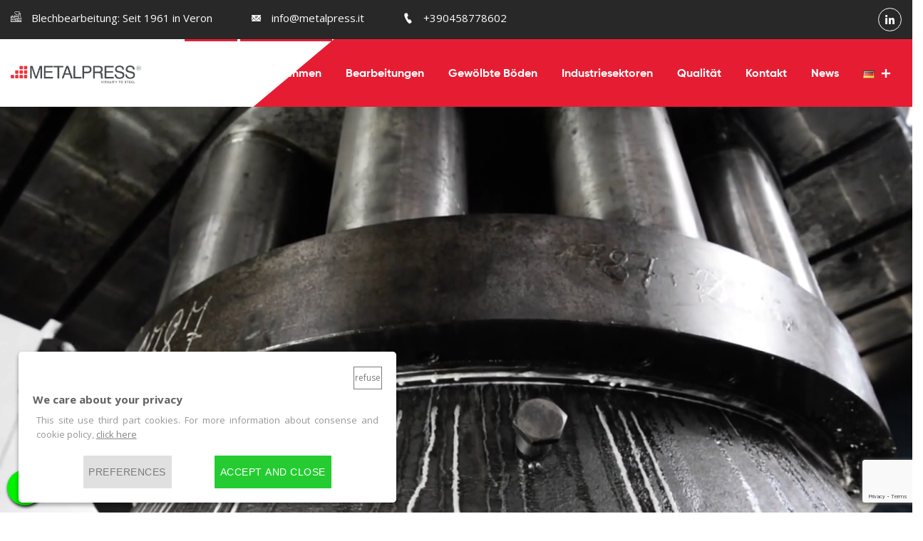

--- FILE ---
content_type: text/html; charset=utf-8
request_url: https://www.metalpress.it/de/home
body_size: 9209
content:

<!DOCTYPE html>
<html lang="de">
<head>

    <base href="/" />
    


<link href="https://cdnjs.cloudflare.com/ajax/libs/font-awesome/6.0.0-beta2/css/all.min.css" rel="stylesheet">
<link rel="stylesheet" href="https://use.fontawesome.com/releases/v5.15.4/css/all.css">



<!-- SITE HEAD-->
<meta charset="utf-8">
<meta http-equiv="X-UA-Compatible" content="IE=edge">
<meta name="viewport" content="width=device-width, initial-scale=1, shrink-to-fit=no">


<!--====== Bootstrap css ======-->
<link rel="stylesheet" href="/web/css/bootstrap.min.css">
<!--====== Flaticon css ======-->
<link rel="stylesheet" href="/web/fonts/flaticon/flaticon.css">
<!--====== Iconfont css ======-->
<link rel="stylesheet" href="/web/fonts/icofont/icofont.css">
<!--====== Gilory css ======-->
<link rel="stylesheet" href="/web/fonts/gilory/gilory.css">
<!--====== Magnific Popup css ======-->
<link rel="stylesheet" href="/web/css/magnific-popup.css">
<!--====== Slick css ======-->
<link rel="stylesheet" href="/web/css/slick.css">
<!--====== nice-select css ======-->
<link rel="stylesheet" href="/web/css/nice-select.css">
<!--====== Default css ======-->
<link rel="stylesheet" href="/web/css/default.css">
<!--====== Style css ======-->
<link rel="stylesheet" href="/web/css/style.css">
<link rel="stylesheet" type="text/css" href="/web/css/custom.css">
<link rel="stylesheet" type="text/css" href="/web/css/animate.css">
<script src="/web/js/custom.js"></script>


<!--CAPTCHA-->
<script src='https://www.google.com/recaptcha/api.js?render=6LcHR8sqAAAAAJ_RStx8MO8kvHKu0ys_Kts1XcV4'></script>
<script src="/js/captcha.js"></script>
<script src="https://cdn.add-solution.net/gdpr.js"></script>


<!--CMS FILES-->
<script src="/js/ajaxPartialView.js"></script>
<script src="/js/filter.js"></script>
<script src="/js/productDetail.js"></script>
<script src="/js/cart.js"></script>
<script src="/js/checkout.js"></script>
<script src="/js/captcha.js"></script>
<!--Google auth-->



    

<title>Metalpress Spezialist f&#xFC;r Blechbearbeitung seit 1961 in Verona</title>
<meta name="description" content="Metalpress ist auf Blechbearbeitung, Kaltschneiden und Blechbiegen in Verona, Italien, spezialisiert." />
<meta name="keywords" />


<meta property="og:title" content="Metalpress Spezialist f&#xFC;r Blechbearbeitung seit 1961 in Verona" />
<meta property="og:description" content="Metalpress ist auf Blechbearbeitung, Kaltschneiden und Blechbiegen in Verona, Italien, spezialisiert." />

        <script type="application/ld+json">
            {
              "@context": "http://schema.org",
              "@type": "Organization",
              "name": "Metalpress",
              "legalName": "Metalpress",
              "url": "https://www.metalpress.it/de/home",
              "logo": "https://www.metalpress.it/images/webp/1.webp",
              "contactPoint": [
                {
                  "@type": "ContactPoint",
                  "telephone": "&#x2B;390458778602",
                  "contactType": "Servizio clienti",
                  "availableLanguage": ["de"]
                }
              ],
              "sameAs": [
                "",
                ""

          ]
        }


    </script>

    <link rel="canonical" href="https://www.metalpress.it/de/home">

</head>


<body>
    <!--====== Start Preloader ======-->
    <div class="preloader">
        <div class="lds-ellipsis">
            <span></span>
            <span></span>
            <span></span>
        </div>
    </div><!--====== End Preloader ======-->

    <div class="page-wrapper">
        


<!--====== Start Header ======-->
<header class="header-area header-area-v1">
    <div class="header-top ">
        <div class="container-fluid">
            <div class="row">
                <div class="col-lg-10 col-md-6 col-sm-12">
                    <div class="top-left">
                        <ul>
                            <li><span><i class="flaticon-factory"></i> 
                                


Blechbearbeitung: Seit 1961 in Veron
</span></li>

                            <li>
                                <span>
                                    <i class="icofont-email"></i>
                                    <a href="mailto:info@metalpress.it">info@metalpress.it</a>
                                </span>
                            </li>

                            <li>
                                <span>
                                    <i class="icofont-ui-call"></i>
                                    <a href="tel:&#x2B;390458778602">&#x2B;390458778602</a>
                                </span>
                            </li>
                        </ul>
                    </div>
                </div>
                <div class="col-lg-2 col-md-6 col-sm-12">
                    <div class="top-right">
                        <ul class="social-link">
                            <li><a href="https://www.linkedin.com/company/metalpress-spa/"><i class="fab fa-linkedin-in"></i></a></li>
                        </ul>
                    </div>
                </div>
            </div>
        </div>
    </div>
    <div class="header-navigation">
        <div class="nav-container">
            <div class="container-fluid">
                <div class="row align-items-center">
                    <div class="col-lg-2 logo-col col-6 logo-column">
                        <div class="site-branding">
                            <div class="brand-logo logo-wrap ">
                                <a href="de/home"><img src="https://www.metalpress.it/images/1.png" alt=""></a>
                            </div>
                        </div>
                    </div>
                    <div class="col-lg-10 col-6">
                      <div>
                        <div class="nav-menu">
                            <!-- Navbar Close Icon -->
                            <div class="navbar-close">
                                <div class="cross-wrap"><span class="top"></span><span class="bottom"></span></div>
                            </div>
                            <nav class="main-menu">
                                



<ul>
                <li class="menu-item"> <a href="de/home"> Home</a></li>
                <li class="menu-item"> <a href="de/home/unternehmen"> Unternehmen</a></li>
                <li class="menu-item"> <a href="/de/home/c/bearbeitung"> Bearbeitungen</a></li>
                <li class="menu-item"> <a href="/de/home/c/gewolbte_boden"> Gew&#xF6;lbte B&#xF6;den</a></li>
                <li class="menu-item"> <a href="/de/home/c/industriesektoren"> Industriesektoren</a></li>
                <li class="menu-item"> <a href="de/home/qualitaet"> Qualit&#xE4;t</a></li>
                <li class="menu-item"> <a href="de/home/kontakt"> Kontakt</a></li>
                <li class="menu-item"> <a href="de/home/blog"> News</a></li>

    <li class="menu-item menu-item-has-children">
        <a><img class="flag-menu me-2" src="/web/images/flag/de.png" />  </a>
        <ul class="sub-menu">
                    <li>
                        <a class="menu-item-lang" href="it/home">
                            <img class="flag-menu me-2" src="/web/images/flag/it.png" />  
                        </a>
                    </li>
                    <li>
                        <a class="menu-item-lang" href="en/home">
                            <img class="flag-menu me-2" src="/web/images/flag/en.png" />  
                        </a>
                    </li>
                    <li>
                        <a class="menu-item-lang" href="fr/home">
                            <img class="flag-menu me-2" src="/web/images/flag/fr.png" />  
                        </a>
                    </li>
        </ul>
    </li>
</ul>


                            </nav>
                        </div>
                        <!-- Navbar Toggler -->
                        <div class="navbar-toggler float-right">
                            <span></span><span></span><span></span>
                        </div>
                        </div>
                    </div>
                </div>
            </div>
        </div>
    </div>
</header><!--====== End Header ======-->

                <video class="home-video" autoplay loop muted src="https://www.metalpress.it/videos/7.mp4"></video>



        
<!--====== Start FEatures section ======-->
<section class="features-area-v1 pt-130 pb-130  animate-fade" data-animate-fade="animate__fadeInUp">
    <div class="container">
        <div class="row no-gutters">
            <div class="features-column col-lg-4 col-md-6 col-sm-12">
                <div class="features-item text-center h-100">
                    <div class="features-icon">
                        <img src="./web/images/svg/icon1.svg" />
                    </div>
                    <div class="features-content">
                        <h5>


Technische Beratung
</h5>
                    </div>
                </div>
            </div>
            <div class="features-column col-lg-4 col-md-6 col-sm-12">
                <div class="features-item text-center h-100">
                    <div class="features-icon">
                        <img src="./web/images/svg/icon2.svg" />
                    </div>
                    <div class="features-content">
                        <h5>


Technologische Innovation
</h5>
                    </div>
                </div>
            </div>
            <div class="features-column col-lg-4 col-md-6 col-sm-12">
                <div class="features-item text-center h-100">
                    <div class="features-icon">
                        <img src="./web/images/svg/icon3.svg" />

                    </div>
                    <div class="features-content">
                        <h5>


Qualität und Präzision
</h5>
                    </div>
                </div>
            </div>
            <div class="features-column col-lg-4 col-md-6 col-sm-12">
                <div class="features-item text-center h-100">
                    <div class="features-icon">
                        <img src="./web/images/svg/icon4.svg" />

                    </div>
                    <div class="features-content">
                        <h5>


Lösungen nach Maß
</h5>
                    </div>
                </div>
            </div>
            <div class="features-column col-lg-4 col-md-6 col-sm-12">
                <div class="features-item text-center h-100">
                    <div class="features-icon text-center">
                        <img src="./web/images/svg/icon5.svg" />

                    </div>
                    <div class="features-content">
                        <h5>


Qualifiziertes Personal
</h5>
                    </div>
                </div>
            </div>
        </div>
    </div>
</section>
<!--====== End FEatures section ======-->
<!--====== Start Service section ======-->
<section class="home-section service-area-v1 bg_cover pt-135 pb-120" style="background-image: url(./web/images/bg-lavorazioni.jpg);">
    <div class="container">
        <div class="row justify-content-center">
            <div class="col-lg-9">
                <div class="section-title section-white-title text-center mb-100 animate-fade" data-animate-fade="animate__fadeInUp">
                    <div class="sub-title">
                        <span class="title text-my-primary">   


Bearbeitungen
</span>

                    </div>
                    <h2>
                        


Unsere Erfahrung zu Diensten Ihrer Bedürfnisse.

                    </h2>
                </div>
            </div>
        </div>
       

    <div class="row service-slider-one animate-fade" data-animate-fade="animate__fadeInUp">
            <div class="col-lg-4">
                <div class="service-item text-center mb-55">
                    <div class="service-img">
                        <img src="https://www.metalpress.it/images/webp/5.webp" alt="">
                    </div>
                    <div class="service-content">
                        <h3 class="title">

                            Bearbeitete Werkstoffe
                        </h3>
                        <a class="btn-link" href="de/home/p/bearbeitung/bearbeitete-werkstoffe">
                            Mehr entdecken
                        </a>
                    </div>
                </div>
            </div>
            <div class="col-lg-4">
                <div class="service-item text-center mb-55">
                    <div class="service-img">
                        <img src="https://www.metalpress.it/images/webp/6.webp" alt="">
                    </div>
                    <div class="service-content">
                        <h3 class="title">

                            Werkzeugbau
                        </h3>
                        <a class="btn-link" href="de/home/p/bearbeitung/werkzeugbau">
                            Mehr entdecken
                        </a>
                    </div>
                </div>
            </div>
            <div class="col-lg-4">
                <div class="service-item text-center mb-55">
                    <div class="service-img">
                        <img src="https://www.metalpress.it/images/webp/7.webp" alt="">
                    </div>
                    <div class="service-content">
                        <h3 class="title">

                            Produktion von Scheiben
                        </h3>
                        <a class="btn-link" href="de/home/p/bearbeitung/produktion-von-scheiben">
                            Mehr entdecken
                        </a>
                    </div>
                </div>
            </div>
            <div class="col-lg-4">
                <div class="service-item text-center mb-55">
                    <div class="service-img">
                        <img src="https://www.metalpress.it/images/webp/8.webp" alt="">
                    </div>
                    <div class="service-content">
                        <h3 class="title">

                            Stanzen und Ziehen
                        </h3>
                        <a class="btn-link" href="de/home/p/bearbeitung/stanzen-und-ziehen">
                            Mehr entdecken
                        </a>
                    </div>
                </div>
            </div>
            <div class="col-lg-4">
                <div class="service-item text-center mb-55">
                    <div class="service-img">
                        <img src="https://www.metalpress.it/images/webp/9.webp" alt="">
                    </div>
                    <div class="service-content">
                        <h3 class="title">

                            W&#xE4;sche
                        </h3>
                        <a class="btn-link" href="de/home/p/bearbeitung/w-sche">
                            Mehr entdecken
                        </a>
                    </div>
                </div>
            </div>
            <div class="col-lg-4">
                <div class="service-item text-center mb-55">
                    <div class="service-img">
                        <img src="https://www.metalpress.it/images/webp/10.webp" alt="">
                    </div>
                    <div class="service-content">
                        <h3 class="title">

                            Oberfl&#xE4;chenbeschaffenheiten
                        </h3>
                        <a class="btn-link" href="de/home/p/bearbeitung/oberfl&#xE4;chenbeschaffenheiten">
                            Mehr entdecken
                        </a>
                    </div>
                </div>
            </div>


    </div>

    </div>
</section>
<!--====== End Service section ======-->
<!--====== Start About section ======-->
<section class="about-area-v1 pb-120 pt-135">
    <div class="container">
        <div class="row">
            <div class="col-lg-6">
                <div class="about-img-box animate-fade" data-animate-fade="animate__fadeInLeft">
                    <img src="./web/images/home_chi_siamo.jpg" alt="">
                </div>
            </div>
            <div class="col-lg-6">
                <div class="about-content-box animate-fade" data-animate-fade="animate__fadeInRight">
                    <div class="section-title mb-35">
                        <div class="sub-title">
                            <span class="title text-my-primary"> 


Über uns
</span>

                        </div>
                        <h2>
                            


<span>Über 60 Jahre &nbsp;</span>Erfahrung in der Bearbeitung und im Stanzen von Blech.

                        </h2>
                    </div>
                    <h5>
                        “


Wir sind ein Unternehmen, das in der Blechbearbeitung tätig und auf das Kaltstanzen und Tiefziehen spezialisiert ist. Wir liefern kundenspezifische Lösungen, die den internationalen Qualitätsmaßstäben entsprechen
”.
                    </h5>
                    


<p>Wir investieren ständig in Schulung, technologische Innovation und Automatisierungssysteme, um von den ersten Bemusterungsphasen bis zum After-Sales-Service die höchsten Dienstleistungsstandards zu garantieren.</p>

                    <div class="d-flex">
                        <img class="signature" src="./web/images/firma_ac.jpg" alt="">

                        <div class="col-lg-4">
                            <h6>Andrea Castelli</h6>
                            <span>CEO</span>
                        </div>
                    </div>

                </div>
            </div>
        </div>
    </div>
</section>
<!--====== End About section ======-->
<!--====== Start CTA section ======-->


<section class="cta-area-v1 pt-120 pb-110 animate-fade" data-animate-fade="animate__fadeInUp">
    <div class="container">
        <div class="cta-wrapper main-bg">
            <div class="row align-items-center city-bg">
                <div class="col-lg-8">
                    <div class="section-title section-white-title">
                        <h2>
                            


Benötigen Sie eine Beratung oder einen Kostenvoranschlag?

                        </h2>
                    </div>
                </div>
                <div class="col-lg-4">
                    <div class="button-box">

                        <a href="javascript:void(0)" data-bs-toggle="modal" data-bs-target="#modal-contact" id="modal-contact-btn" class="main-btn m">
                            


Kontakt zu unserem Team

                        </a>

                    </div>
                </div>
            </div>
        </div>
    </div>
</section>

<!-- Modal -->
<div class="modal fade" id="modal-contact" tabindex="-1" aria-labelledby="exampleModalLabel" aria-hidden="true">
    <div class="modal-dialog modal-xl">
        
        <div class="modal-content">
            <button type="button" id="close-contact-modal" class="close" data-dismiss="modal" aria-label="Close">
                <span aria-hidden="true">&times;</span>
            </button>
            <div class="modal-body">
          
                
<div class="container">
    <div class="row">
        <div class="col-lg-12">
            <div class="contact-form-wrapper">
                <div class="section-title mb-50">
                    


<h2>Für nähere Informationen, bitte das Formular ausfüllen.</h2>

                    <div class="title-span-line">
                        <span class="line line-1"></span>
                        <span class="line line-2"></span>
                        <span class="line line-3"></span>
                    </div>
                </div>
                <div class="contact-form">

                        <form method="post" class="my-modal-post" action="https://www.metalpress.it/de/home?handler=Send">
                            <input name="__RequestVerificationToken" type="hidden" value="CfDJ8C4SmMbHvyJCjjFhYZDVvNvPB8pYJIFcztOdslb_rko8VPoKnA8Lp4ZZtjkDL83ae4UbDeC3DDI3YmJgEaUrcnBN-aTVcRBElBF6BPWNlKIB_z1BLO9f3QRcQew8dhs1eRFn9S6AGBvCBe5NuvPgYA4" />
                            <div class="row mb-2 form_group">
                                <div class="col-md-6">
                                    <input type="text" placeholder='Name*' class="form_control" id="Contact_Name" name="Contact.Name" value="" />
                                    <span class="text-danger field-validation-valid" data-valmsg-for="Contact.Name" data-valmsg-replace="true"></span>
                                </div>

                                <div class="col-md-6">
                                    <input type="text" placeholder='E-Mail*' class="form_control" id="Contact_Email" name="Contact.Email" value="" />
                                    <span class="text-danger field-validation-valid" data-valmsg-for="Contact.Email" data-valmsg-replace="true"></span>
                                </div>
                                <div class="col-md-12 ">
                                    <input type="text" placeholder='Betreff' class="form_control" id="Contact_Subject" name="Contact.Subject" value="" />
                                    <span class="text-danger field-validation-valid" data-valmsg-for="Contact.Subject" data-valmsg-replace="true"></span>
                                </div>
                                <div class="col-12 ">
                                    <textarea type="text" placeholder='Nachricht' class="form_control" id="Contact_Message" name="Contact.Message">
</textarea>
                                    <span class="text-danger field-validation-valid" data-valmsg-for="Contact.Message" data-valmsg-replace="true"></span>
                                </div>

                                <div class="col-12 d-flex align-items-baseline">
                                    <input type="checkbox" id="privacy" class="me-2" data-val="true" data-val-required="The IsPrivacyAccepted field is required." name="IsPrivacyAccepted" value="true">
                                    <label for="privacy" style="text-transform: none; display: inline-block;">
                                        Ich stimme der Verarbeitung der Daten gemäß Art. 13 und 14 der EU-Verordnung 2016/679 (DSGVO) <a target='blank' href='de/privacy-policy'>Datenschutzrichtlinie</a> zu.
                                    </label><br />
                                </div>
                            </div>
                            <input type="hidden" id="Token" name="Token" data-val="true" data-val-required="The Token field is required." value="" />
                            <button class="main-btn form_control" type="submit" >
                                Nachricht senden<i class="d-icon-arrow-right"></i>
                            </button>
                        <input name="IsPrivacyAccepted" type="hidden" value="false"></form>
                        <p class="text-danger mt-3 mb-3">
                            
                        </p>

                </div>
            </div>
        </div>
    </div>
</div>

            </div>
        </div>
    </div>
</div>
<!--====== End CTA section ======-->
<!--====== Start Features section ======-->
<div class="features-area-v2 pb-65 animate-fade" data-animate-fade="animate__fadeInUp">
    <div class="container">
        <div class="row">
            <div class="col-lg-12">
                <div class="row">
                    <div class="col-lg-7">
                        <div class="tab-left-content section-title">
                            <h3 style="font-size: 45px;">
                                


Entdecken Sie alle&nbsp;<br>Industriesektoren, in denen&nbsp;<br>wir tätig sind.

                            </h3>
                        </div>
                    </div>
                    <div class="col-lg-5">
                        <div class="tab-right-content">
                            


<p>Unsere Produkte können in verschiedenen Sektoren eingesetzt werden.</p><p>&nbsp;„Unsere Stärke stammt von der Anwendung der Technologien und des Know-how, die wir im Rahmen der verschiedenen Bearbeitungen erworben haben, um die Produkte und den Produktionsprozess ständig zu verbessern und zu perfektionieren“.</p>

                        </div>
                    </div>
                </div>
            </div>
            <div class="col-lg-12 ">
                  

    <div class="awards-slide animate-fade" data-animate-fade="animate__fadeInUp">
            <div class="single-awards">
                <a class="d-flex flex-column align-items-center justify-content-center" href="de/home/p/industriesektoren/lebensmittel">
                    <img src="https://www.metalpress.it/images/webp/22.webp" alt="">
                    <h5 class="text-center">Lebensmittel</h5>
                </a>
            </div>
            <div class="single-awards">
                <a class="d-flex flex-column align-items-center justify-content-center" href="de/home/p/industriesektoren/tanks-und-drucktanks">
                    <img src="https://www.metalpress.it/images/webp/24.webp" alt="">
                    <h5 class="text-center">Tanks und Drucktanks</h5>
                </a>
            </div>
            <div class="single-awards">
                <a class="d-flex flex-column align-items-center justify-content-center" href="de/home/p/industriesektoren/lng-tank">
                    <img src="https://www.metalpress.it/images/webp/29.webp" alt="">
                    <h5 class="text-center">LNG Tank</h5>
                </a>
            </div>
            <div class="single-awards">
                <a class="d-flex flex-column align-items-center justify-content-center" href="de/home/p/industriesektoren/thermosanit&#xE4;r">
                    <img src="https://www.metalpress.it/images/webp/35.webp" alt="">
                    <h5 class="text-center">Thermosanit&#xE4;r</h5>
                </a>
            </div>
            <div class="single-awards">
                <a class="d-flex flex-column align-items-center justify-content-center" href="de/home/p/industriesektoren/pumpenbau">
                    <img src="https://www.metalpress.it/images/webp/47.webp" alt="">
                    <h5 class="text-center">Pumpenbau</h5>
                </a>
            </div>
            <div class="single-awards">
                <a class="d-flex flex-column align-items-center justify-content-center" href="de/home/p/industriesektoren/feuerschalen-&amp;-bbq">
                    <img src="https://www.metalpress.it/images/webp/50.webp" alt="">
                    <h5 class="text-center">Feuerschalen &amp; BBQ</h5>
                </a>
            </div>
            <div class="single-awards">
                <a class="d-flex flex-column align-items-center justify-content-center" href="de/home/p/industriesektoren/chemie-und-pharma">
                    <img src="https://www.metalpress.it/images/webp/51.webp" alt="">
                    <h5 class="text-center">Chemie und Pharma</h5>
                </a>
            </div>
            <div class="single-awards">
                <a class="d-flex flex-column align-items-center justify-content-center" href="de/home/p/industriesektoren/truck-&amp;-automotive">
                    <img src="https://www.metalpress.it/images/webp/61.webp" alt="">
                    <h5 class="text-center">Truck &amp; Automotive</h5>
                </a>
            </div>
            <div class="single-awards">
                <a class="d-flex flex-column align-items-center justify-content-center" href="de/home/p/industriesektoren/elektroger&#xE4;te">
                    <img src="https://www.metalpress.it/images/webp/70.webp" alt="">
                    <h5 class="text-center">Elektroger&#xE4;te</h5>
                </a>
            </div>
            <div class="single-awards">
                <a class="d-flex flex-column align-items-center justify-content-center" href="de/home/p/industriesektoren/industrie">
                    <img src="https://www.metalpress.it/images/webp/75.webp" alt="">
                    <h5 class="text-center">Industrie</h5>
                </a>
            </div>
            <div class="single-awards">
                <a class="d-flex flex-column align-items-center justify-content-center" href="de/home/p/industriesektoren/energie">
                    <img src="https://www.metalpress.it/images/webp/78.webp" alt="">
                    <h5 class="text-center">Energie</h5>
                </a>
            </div>
            <div class="single-awards">
                <a class="d-flex flex-column align-items-center justify-content-center" href="de/home/p/industriesektoren/st&#xE4;dtische-einrichtungen">
                    <img src="https://www.metalpress.it/images/webp/80.webp" alt="">
                    <h5 class="text-center">St&#xE4;dtische Einrichtungen</h5>
                </a>
            </div>
    </div>

       
            </div>
        </div>
    </div>
</div>
<!--====== End Features section ======-->
<!--====== Start Project-area section ======-->
<section class="project-area-v1">
    <div class="project-main-section">
        <div class="project-bg bg_cover" style="background-image: url(./web/images/copertina_fondi_bombati.jpg);"></div>
        <div class="container  animate-fade" data-animate-fade="animate__fadeInUp">
            <div class="col-lg-8">
                <div class="section-title section-white-title mb-100">
                    <h2>
                        


<span>Gewölbte Böden</span> Typologien und Eigenschaften

                    </h2>
                </div>
                <div class="play-content">
                    <a href="./web/video/Metalpress-homepage.mp4" class="video-popup"><i class="flaticon-play-button"></i></a>
                </div>
            </div>
        </div>
    </div>
    <div class="project-slide-wrapper  animate-fade" data-animate-fade="animate__fadeInUp">
        <div class="container">
            

    <div class="row project-slide-one animate-fade" data-animate-fade="animate__fadeInUp">


            <div class="col-lg-4">
                <div class="project-item">
                    <div class="project-img">
                        <img src="https://www.metalpress.it/images/webp/11.webp" alt="">
                        <div class="project-overlay">
                            <div class="project-content">
                                <div class="icon">
                                    <a href="https://www.metalpress.it/images/webp/11.webp" class="popup-icon img-popup"><i class="icofont-plus"></i></a>
                                </div>
                            </div>
                        </div>
                    </div>
                    <div class="project-info">
                        <h4><a href="de/home/p/gewolbte_boden/eigenschaften-und-typologien">Eigenschaften und Typologien</a></h4>
                    </div>
                </div>
            </div>
            <div class="col-lg-4">
                <div class="project-item">
                    <div class="project-img">
                        <img src="https://www.metalpress.it/images/webp/17.webp" alt="">
                        <div class="project-overlay">
                            <div class="project-content">
                                <div class="icon">
                                    <a href="https://www.metalpress.it/images/webp/17.webp" class="popup-icon img-popup"><i class="icofont-plus"></i></a>
                                </div>
                            </div>
                        </div>
                    </div>
                    <div class="project-info">
                        <h4><a href="de/home/p/gewolbte_boden/b&#xF6;rdeln">B&#xF6;rdeln</a></h4>
                    </div>
                </div>
            </div>
            <div class="col-lg-4">
                <div class="project-item">
                    <div class="project-img">
                        <img src="https://www.metalpress.it/images/webp/13.webp" alt="">
                        <div class="project-overlay">
                            <div class="project-content">
                                <div class="icon">
                                    <a href="https://www.metalpress.it/images/webp/13.webp" class="popup-icon img-popup"><i class="icofont-plus"></i></a>
                                </div>
                            </div>
                        </div>
                    </div>
                    <div class="project-info">
                        <h4><a href="de/home/p/gewolbte_boden/blechdurchz&#xFC;ge">Blechdurchz&#xFC;ge</a></h4>
                    </div>
                </div>
            </div>
            <div class="col-lg-4">
                <div class="project-item">
                    <div class="project-img">
                        <img src="https://www.metalpress.it/images/webp/14.webp" alt="">
                        <div class="project-overlay">
                            <div class="project-content">
                                <div class="icon">
                                    <a href="https://www.metalpress.it/images/webp/14.webp" class="popup-icon img-popup"><i class="icofont-plus"></i></a>
                                </div>
                            </div>
                        </div>
                    </div>
                    <div class="project-info">
                        <h4><a href="de/home/p/gewolbte_boden/geflanschte-b-den">Geflanschte B&#xF6;den</a></h4>
                    </div>
                </div>
            </div>
    </div>

           
        </div>
    </div>
</section>
<!--====== End Project-area section ======-->
<!--====== Start Blog section ======-->
<section class="blog-grid-v1 pt-135 pb-90">
    <div class="container animate-fade" data-animate-fade="animate__fadeInUp">
        <div class="row justify-content-center">
            <div class="col-lg-8">
                <div class="section-title text-center mb-75">
                    <div class="sub-title">
                        <span class="title text-my-primary">


News
</span>

                    </div>
                    <h2>
                        


Immer auf dem neuesten Stand bleiben.

                    </h2>
                </div>
            </div>
        </div>
        
    <div class="row blog-slider-one">
            <div class="col-lg-4">
                <div class="blog-post-item mb-30 h-100">
                    <div class="post-thumbnail">
                        <img src="https://www.metalpress.it/images/webp/183.webp" alt="blog-grid">
                        <a href="#" class="date">12 Gennaio, 2026</a>
                    </div>
                    <div class="entry-content">
                        <h3 class="title my-truncate">
                            <a href="de/home/news/news/cdp-scores-2025">
                                CDP SCORES 2025
                            </a>
                        </h3>
                        <a href="de/home/news/news/cdp-scores-2025" class="main-btn">Mehr lesen</a>
                    </div>
                </div>
            </div>
            <div class="col-lg-4">
                <div class="blog-post-item mb-30 h-100">
                    <div class="post-thumbnail">
                        <img src="https://www.metalpress.it/images/webp/182.webp" alt="blog-grid">
                        <a href="#" class="date">12 Settembre, 2025</a>
                    </div>
                    <div class="entry-content">
                        <h3 class="title my-truncate">
                            <a href="de/home/news/news/keyence-mp-f-series-energy-saving-unit-">
                                KEYENCE MP-F Series energy-saving unit.
                            </a>
                        </h3>
                        <a href="de/home/news/news/keyence-mp-f-series-energy-saving-unit-" class="main-btn">Mehr lesen</a>
                    </div>
                </div>
            </div>
            <div class="col-lg-4">
                <div class="blog-post-item mb-30 h-100">
                    <div class="post-thumbnail">
                        <img src="https://www.metalpress.it/images/webp/181.webp" alt="blog-grid">
                        <a href="#" class="date">4 Settembre, 2025</a>
                    </div>
                    <div class="entry-content">
                        <h3 class="title my-truncate">
                            <a href="de/home/news/news/metalpress-reconfirms-the-silver-medal-for-ecovadis">
                                Metalpress reconfirms the silver Medal for EcoVadis
                            </a>
                        </h3>
                        <a href="de/home/news/news/metalpress-reconfirms-the-silver-medal-for-ecovadis" class="main-btn">Mehr lesen</a>
                    </div>
                </div>
            </div>
            <div class="col-lg-4">
                <div class="blog-post-item mb-30 h-100">
                    <div class="post-thumbnail">
                        <img src="https://www.metalpress.it/images/webp/178.webp" alt="blog-grid">
                        <a href="#" class="date">25 Febbraio, 2025</a>
                    </div>
                    <div class="entry-content">
                        <h3 class="title my-truncate">
                            <a href="de/home/news/news/cdp-score-2024">
                                CDP SCORES 2024
                            </a>
                        </h3>
                        <a href="de/home/news/news/cdp-score-2024" class="main-btn">Mehr lesen</a>
                    </div>
                </div>
            </div>
            <div class="col-lg-4">
                <div class="blog-post-item mb-30 h-100">
                    <div class="post-thumbnail">
                        <img src="https://www.metalpress.it/images/webp/176.webp" alt="blog-grid">
                        <a href="#" class="date">19 Febbraio, 2025</a>
                    </div>
                    <div class="entry-content">
                        <h3 class="title my-truncate">
                            <a href="de/home/news/news/ish-frankfurt-2025">
                                ISH Frankfurt 2025
                            </a>
                        </h3>
                        <a href="de/home/news/news/ish-frankfurt-2025" class="main-btn">Mehr lesen</a>
                    </div>
                </div>
            </div>
            <div class="col-lg-4">
                <div class="blog-post-item mb-30 h-100">
                    <div class="post-thumbnail">
                        <img src="https://www.metalpress.it/images/webp/2.webp" alt="blog-grid">
                        <a href="#" class="date">6 Giugno, 2024</a>
                    </div>
                    <div class="entry-content">
                        <h3 class="title my-truncate">
                            <a href="de/home/news/news/metalpress-ottiene-la-medaglia-silver-di-ecovadis">
                                Metalpress - Seit 1961 Spezialisten in der Blechbearbeitung
                            </a>
                        </h3>
                        <a href="de/home/news/news/metalpress-ottiene-la-medaglia-silver-di-ecovadis" class="main-btn">Mehr lesen</a>
                    </div>
                </div>
            </div>
    </div>



    </div>
</section>
<!--====== End Blog section ======-->
<!--====== Start Certifications section ======-->


<section class="pt-135  animate-fade" data-animate-fade="animate__fadeInUp">
    <div class="container-fluid bg-my-primary">
        <div class="container pt-90 pb-90">
            <div class="row">
                <div class="col-lg-4">
                    <h4 style="font-size: 43px;" class="text-white">


Zertifizierte Erfahrung:
</h4>
                </div>
                <div class="col-lg-8 d-flex justify-content-center">
                    <img src="./web/images/certifications/cert1.jpg" class="img-certification" />
                    <img src="./web/images/certifications/cert2.png" class="img-certification" />
                    <img src="./web/images/certifications/cert3.png" class="img-certification" />
                    <img src="./web/images/certifications/cert4.png" class="img-certification" />
                </div>


            </div>
        </div>
    </div>
</section>


<!--====== End Certifications section ======-->




        
<!--====== Start Footer ======-->
<footer class="footer-area footer-area-v1 bg_cover" style="background-image: url('./web/images/footer_verona-metalpress.png');">
    <div class="footer-widget pt-120 pb-90">
        


        <div class="container">
            <div class="row">
                <div class="col-lg-4 col-md-6 col-sm-12">
                    <div class="widget about-widget mb-40">
                        <img src="./web/images/Metalpress-Logo-bianco.svg" alt="">
                        <div class="footer-description mb-3">
                            


Seit 1961 Spezialisten in der Blechbearbeitung in Verona

                        </div>

                        <ul class="social-link">
                            <li><a href="https://www.linkedin.com/company/metalpress-spa/"><i class="fab fa-linkedin-in"></i></a></li>
                        </ul>
                    </div>
                </div>
                <div class="col-lg-4 col-md-6 col-sm-12">
                    <div class="widget widget-categories mb-40">
                        <h4 class="widget-title"> 



</h4>
                        <div class="footer-description">
                            


<p>Via Monte Corno, 10 37057 San Giovanni Lupatoto Verona – Italia&nbsp;<br>P.IVA – C.F. – R.I. VR IT01704340239&nbsp;<br>REA VR 191766&nbsp;<br>Voll eingezahltes Grundkapital: 2.000.000&nbsp;</p>

                        </div>
                    </div>
                </div>
                <div class="col-lg-4 col-md-6 col-sm-12">
                    <div class="widget newsletter-widget mb-40">
                        <h4 class="widget-title"> 


Contatti
</h4>


                        <div class="footer-description">
                            <ul>
                                <li>
                                    <a href="tel:&#x2B;390458778602">
                                        <i class="fas fa-phone me-2"></i>
                                        &#x2B;390458778602
                                    </a>
                                </li>
                                <li>
                                    <a href="mailto:info@metalpress.it">
                                        <i class="fas fa-envelope me-2"></i>
                                        info@metalpress.it
                                    </a>
                                </li>
                            </ul>
                        </div>
                    </div>
                </div>

            </div>
        </div>
    </div>
    <div class="copyright-area">
        <div class="container">
            <div class="row justify-content-center footer-description">
                <div class="col-lg-6 col-12">
                    <div class="w-100 copyright-text text-center d-flex justify-content-center justify-content-lg-start">
                        <div>
                            


<span style="margin-right:2px;">© Copyright 2024. ADD SOLUTION &nbsp;</span><a target="_blank" rel="noopener noreferrer" href="https://www.addsolution.it/it/home" title="Agenzia web Verona">agenzia web verona</a>

                        </div>
                    </div>
                </div>
                <div class="col-lg-6 col-12">
                    <div class="w-100 copyright-text text-center d-flex justify-content-center justify-content-lg-end">
                        <a href="de/cookie-policy">Cookie policy</a> | <a href="de/privacy-policy">Privacy Policy</a>
                    </div>
                </div>
            </div>
        </div>
    </div>
</footer><!--====== End Footer ======-->
<!--====== back-to-top ======-->

    </div>




    
<!--Bootstrap 4-->
<script src="https://cdn.jsdelivr.net/npm/jquery@3.5.1/dist/jquery.slim.min.js" integrity="sha384-DfXdz2htPH0lsSSs5nCTpuj/zy4C+OGpamoFVy38MVBnE+IbbVYUew+OrCXaRkfj" crossorigin="anonymous"></script>
<script src="https://cdn.jsdelivr.net/npm/popper.js@1.16.1/dist/umd/popper.min.js" integrity="sha384-9/reFTGAW83EW2RDu2S0VKaIzap3H66lZH81PoYlFhbGU+6BZp6G7niu735Sk7lN" crossorigin="anonymous"></script>


<!--SITE SCRIPT-->
<!--====== Jquery js ======-->
<script src="/web/js/vendor/modernizr-3.6.0.min.js"></script>
<script src="/web/js/vendor/jquery-1.12.4.min.js"></script>
<!--====== Bootstrap js ======-->
<script src="/web/js/popper.min.js"></script>
<script src="/web/js/bootstrap.min.js"></script>
<!--====== Slick js ======-->
<script src="/web/js/slick.min.js"></script>
<!--====== Magnific Popup js ======-->
<script src="/web/js/jquery.magnific-popup.min.js"></script>
<!--====== Isotope js ======-->
<script src="/web/js/isotope.pkgd.min.js"></script>
<!--====== Imagesloaded js ======-->
<script src="/web/js/imagesloaded.pkgd.min.js"></script>
<!--====== nice-select js ======-->
<script src="/web/js/jquery.nice-select.min.js"></script>
<!--====== counterup js ======-->
<script src="/web/js/jquery.counterup.min.js"></script>
<!--====== waypoints js ======-->
<script src="/web/js/waypoints.min.js"></script>
<!--====== Main js ======-->
<script src="/web/js/main.js"></script>
<!--END SITE SCRIPTS-->
<!-- Sweet Alert 2-->
<script src="https://unpkg.com/sweetalert/dist/sweetalert.min.js"></script>

<!--Async loading of image-->
<script src="https://cdn.jsdelivr.net/npm/lozad/dist/lozad.min.js"></script>
<script>
    document.addEventListener('DOMContentLoaded', function () {
        var elements = document.querySelectorAll('.animate-fade');

        function isElementInViewport(el) {
            var rect = el.getBoundingClientRect();
            var windowHeight = window.innerHeight || document.documentElement.clientHeight;
            return (
                rect.top <= windowHeight &&
                rect.bottom >= 0
            );
        }

        function checkElementsInView() {
            elements.forEach(function (el) {
                if (isElementInViewport(el)) {
                    el.classList.remove('animate-fade');
                    let animation = el.getAttribute('data-animate-fade')
                    el.classList.add('animate__animated', animation);
                }
            });
        }

        window.addEventListener('scroll', checkElementsInView);
        window.addEventListener('resize', checkElementsInView);

        // Check elements on page load
        checkElementsInView();
    });
</script>


</body>
</html>

--- FILE ---
content_type: text/html; charset=utf-8
request_url: https://www.google.com/recaptcha/api2/anchor?ar=1&k=6LcHR8sqAAAAAJ_RStx8MO8kvHKu0ys_Kts1XcV4&co=aHR0cHM6Ly93d3cubWV0YWxwcmVzcy5pdDo0NDM.&hl=en&v=PoyoqOPhxBO7pBk68S4YbpHZ&size=invisible&anchor-ms=20000&execute-ms=30000&cb=g6uc0up3road
body_size: 49660
content:
<!DOCTYPE HTML><html dir="ltr" lang="en"><head><meta http-equiv="Content-Type" content="text/html; charset=UTF-8">
<meta http-equiv="X-UA-Compatible" content="IE=edge">
<title>reCAPTCHA</title>
<style type="text/css">
/* cyrillic-ext */
@font-face {
  font-family: 'Roboto';
  font-style: normal;
  font-weight: 400;
  font-stretch: 100%;
  src: url(//fonts.gstatic.com/s/roboto/v48/KFO7CnqEu92Fr1ME7kSn66aGLdTylUAMa3GUBHMdazTgWw.woff2) format('woff2');
  unicode-range: U+0460-052F, U+1C80-1C8A, U+20B4, U+2DE0-2DFF, U+A640-A69F, U+FE2E-FE2F;
}
/* cyrillic */
@font-face {
  font-family: 'Roboto';
  font-style: normal;
  font-weight: 400;
  font-stretch: 100%;
  src: url(//fonts.gstatic.com/s/roboto/v48/KFO7CnqEu92Fr1ME7kSn66aGLdTylUAMa3iUBHMdazTgWw.woff2) format('woff2');
  unicode-range: U+0301, U+0400-045F, U+0490-0491, U+04B0-04B1, U+2116;
}
/* greek-ext */
@font-face {
  font-family: 'Roboto';
  font-style: normal;
  font-weight: 400;
  font-stretch: 100%;
  src: url(//fonts.gstatic.com/s/roboto/v48/KFO7CnqEu92Fr1ME7kSn66aGLdTylUAMa3CUBHMdazTgWw.woff2) format('woff2');
  unicode-range: U+1F00-1FFF;
}
/* greek */
@font-face {
  font-family: 'Roboto';
  font-style: normal;
  font-weight: 400;
  font-stretch: 100%;
  src: url(//fonts.gstatic.com/s/roboto/v48/KFO7CnqEu92Fr1ME7kSn66aGLdTylUAMa3-UBHMdazTgWw.woff2) format('woff2');
  unicode-range: U+0370-0377, U+037A-037F, U+0384-038A, U+038C, U+038E-03A1, U+03A3-03FF;
}
/* math */
@font-face {
  font-family: 'Roboto';
  font-style: normal;
  font-weight: 400;
  font-stretch: 100%;
  src: url(//fonts.gstatic.com/s/roboto/v48/KFO7CnqEu92Fr1ME7kSn66aGLdTylUAMawCUBHMdazTgWw.woff2) format('woff2');
  unicode-range: U+0302-0303, U+0305, U+0307-0308, U+0310, U+0312, U+0315, U+031A, U+0326-0327, U+032C, U+032F-0330, U+0332-0333, U+0338, U+033A, U+0346, U+034D, U+0391-03A1, U+03A3-03A9, U+03B1-03C9, U+03D1, U+03D5-03D6, U+03F0-03F1, U+03F4-03F5, U+2016-2017, U+2034-2038, U+203C, U+2040, U+2043, U+2047, U+2050, U+2057, U+205F, U+2070-2071, U+2074-208E, U+2090-209C, U+20D0-20DC, U+20E1, U+20E5-20EF, U+2100-2112, U+2114-2115, U+2117-2121, U+2123-214F, U+2190, U+2192, U+2194-21AE, U+21B0-21E5, U+21F1-21F2, U+21F4-2211, U+2213-2214, U+2216-22FF, U+2308-230B, U+2310, U+2319, U+231C-2321, U+2336-237A, U+237C, U+2395, U+239B-23B7, U+23D0, U+23DC-23E1, U+2474-2475, U+25AF, U+25B3, U+25B7, U+25BD, U+25C1, U+25CA, U+25CC, U+25FB, U+266D-266F, U+27C0-27FF, U+2900-2AFF, U+2B0E-2B11, U+2B30-2B4C, U+2BFE, U+3030, U+FF5B, U+FF5D, U+1D400-1D7FF, U+1EE00-1EEFF;
}
/* symbols */
@font-face {
  font-family: 'Roboto';
  font-style: normal;
  font-weight: 400;
  font-stretch: 100%;
  src: url(//fonts.gstatic.com/s/roboto/v48/KFO7CnqEu92Fr1ME7kSn66aGLdTylUAMaxKUBHMdazTgWw.woff2) format('woff2');
  unicode-range: U+0001-000C, U+000E-001F, U+007F-009F, U+20DD-20E0, U+20E2-20E4, U+2150-218F, U+2190, U+2192, U+2194-2199, U+21AF, U+21E6-21F0, U+21F3, U+2218-2219, U+2299, U+22C4-22C6, U+2300-243F, U+2440-244A, U+2460-24FF, U+25A0-27BF, U+2800-28FF, U+2921-2922, U+2981, U+29BF, U+29EB, U+2B00-2BFF, U+4DC0-4DFF, U+FFF9-FFFB, U+10140-1018E, U+10190-1019C, U+101A0, U+101D0-101FD, U+102E0-102FB, U+10E60-10E7E, U+1D2C0-1D2D3, U+1D2E0-1D37F, U+1F000-1F0FF, U+1F100-1F1AD, U+1F1E6-1F1FF, U+1F30D-1F30F, U+1F315, U+1F31C, U+1F31E, U+1F320-1F32C, U+1F336, U+1F378, U+1F37D, U+1F382, U+1F393-1F39F, U+1F3A7-1F3A8, U+1F3AC-1F3AF, U+1F3C2, U+1F3C4-1F3C6, U+1F3CA-1F3CE, U+1F3D4-1F3E0, U+1F3ED, U+1F3F1-1F3F3, U+1F3F5-1F3F7, U+1F408, U+1F415, U+1F41F, U+1F426, U+1F43F, U+1F441-1F442, U+1F444, U+1F446-1F449, U+1F44C-1F44E, U+1F453, U+1F46A, U+1F47D, U+1F4A3, U+1F4B0, U+1F4B3, U+1F4B9, U+1F4BB, U+1F4BF, U+1F4C8-1F4CB, U+1F4D6, U+1F4DA, U+1F4DF, U+1F4E3-1F4E6, U+1F4EA-1F4ED, U+1F4F7, U+1F4F9-1F4FB, U+1F4FD-1F4FE, U+1F503, U+1F507-1F50B, U+1F50D, U+1F512-1F513, U+1F53E-1F54A, U+1F54F-1F5FA, U+1F610, U+1F650-1F67F, U+1F687, U+1F68D, U+1F691, U+1F694, U+1F698, U+1F6AD, U+1F6B2, U+1F6B9-1F6BA, U+1F6BC, U+1F6C6-1F6CF, U+1F6D3-1F6D7, U+1F6E0-1F6EA, U+1F6F0-1F6F3, U+1F6F7-1F6FC, U+1F700-1F7FF, U+1F800-1F80B, U+1F810-1F847, U+1F850-1F859, U+1F860-1F887, U+1F890-1F8AD, U+1F8B0-1F8BB, U+1F8C0-1F8C1, U+1F900-1F90B, U+1F93B, U+1F946, U+1F984, U+1F996, U+1F9E9, U+1FA00-1FA6F, U+1FA70-1FA7C, U+1FA80-1FA89, U+1FA8F-1FAC6, U+1FACE-1FADC, U+1FADF-1FAE9, U+1FAF0-1FAF8, U+1FB00-1FBFF;
}
/* vietnamese */
@font-face {
  font-family: 'Roboto';
  font-style: normal;
  font-weight: 400;
  font-stretch: 100%;
  src: url(//fonts.gstatic.com/s/roboto/v48/KFO7CnqEu92Fr1ME7kSn66aGLdTylUAMa3OUBHMdazTgWw.woff2) format('woff2');
  unicode-range: U+0102-0103, U+0110-0111, U+0128-0129, U+0168-0169, U+01A0-01A1, U+01AF-01B0, U+0300-0301, U+0303-0304, U+0308-0309, U+0323, U+0329, U+1EA0-1EF9, U+20AB;
}
/* latin-ext */
@font-face {
  font-family: 'Roboto';
  font-style: normal;
  font-weight: 400;
  font-stretch: 100%;
  src: url(//fonts.gstatic.com/s/roboto/v48/KFO7CnqEu92Fr1ME7kSn66aGLdTylUAMa3KUBHMdazTgWw.woff2) format('woff2');
  unicode-range: U+0100-02BA, U+02BD-02C5, U+02C7-02CC, U+02CE-02D7, U+02DD-02FF, U+0304, U+0308, U+0329, U+1D00-1DBF, U+1E00-1E9F, U+1EF2-1EFF, U+2020, U+20A0-20AB, U+20AD-20C0, U+2113, U+2C60-2C7F, U+A720-A7FF;
}
/* latin */
@font-face {
  font-family: 'Roboto';
  font-style: normal;
  font-weight: 400;
  font-stretch: 100%;
  src: url(//fonts.gstatic.com/s/roboto/v48/KFO7CnqEu92Fr1ME7kSn66aGLdTylUAMa3yUBHMdazQ.woff2) format('woff2');
  unicode-range: U+0000-00FF, U+0131, U+0152-0153, U+02BB-02BC, U+02C6, U+02DA, U+02DC, U+0304, U+0308, U+0329, U+2000-206F, U+20AC, U+2122, U+2191, U+2193, U+2212, U+2215, U+FEFF, U+FFFD;
}
/* cyrillic-ext */
@font-face {
  font-family: 'Roboto';
  font-style: normal;
  font-weight: 500;
  font-stretch: 100%;
  src: url(//fonts.gstatic.com/s/roboto/v48/KFO7CnqEu92Fr1ME7kSn66aGLdTylUAMa3GUBHMdazTgWw.woff2) format('woff2');
  unicode-range: U+0460-052F, U+1C80-1C8A, U+20B4, U+2DE0-2DFF, U+A640-A69F, U+FE2E-FE2F;
}
/* cyrillic */
@font-face {
  font-family: 'Roboto';
  font-style: normal;
  font-weight: 500;
  font-stretch: 100%;
  src: url(//fonts.gstatic.com/s/roboto/v48/KFO7CnqEu92Fr1ME7kSn66aGLdTylUAMa3iUBHMdazTgWw.woff2) format('woff2');
  unicode-range: U+0301, U+0400-045F, U+0490-0491, U+04B0-04B1, U+2116;
}
/* greek-ext */
@font-face {
  font-family: 'Roboto';
  font-style: normal;
  font-weight: 500;
  font-stretch: 100%;
  src: url(//fonts.gstatic.com/s/roboto/v48/KFO7CnqEu92Fr1ME7kSn66aGLdTylUAMa3CUBHMdazTgWw.woff2) format('woff2');
  unicode-range: U+1F00-1FFF;
}
/* greek */
@font-face {
  font-family: 'Roboto';
  font-style: normal;
  font-weight: 500;
  font-stretch: 100%;
  src: url(//fonts.gstatic.com/s/roboto/v48/KFO7CnqEu92Fr1ME7kSn66aGLdTylUAMa3-UBHMdazTgWw.woff2) format('woff2');
  unicode-range: U+0370-0377, U+037A-037F, U+0384-038A, U+038C, U+038E-03A1, U+03A3-03FF;
}
/* math */
@font-face {
  font-family: 'Roboto';
  font-style: normal;
  font-weight: 500;
  font-stretch: 100%;
  src: url(//fonts.gstatic.com/s/roboto/v48/KFO7CnqEu92Fr1ME7kSn66aGLdTylUAMawCUBHMdazTgWw.woff2) format('woff2');
  unicode-range: U+0302-0303, U+0305, U+0307-0308, U+0310, U+0312, U+0315, U+031A, U+0326-0327, U+032C, U+032F-0330, U+0332-0333, U+0338, U+033A, U+0346, U+034D, U+0391-03A1, U+03A3-03A9, U+03B1-03C9, U+03D1, U+03D5-03D6, U+03F0-03F1, U+03F4-03F5, U+2016-2017, U+2034-2038, U+203C, U+2040, U+2043, U+2047, U+2050, U+2057, U+205F, U+2070-2071, U+2074-208E, U+2090-209C, U+20D0-20DC, U+20E1, U+20E5-20EF, U+2100-2112, U+2114-2115, U+2117-2121, U+2123-214F, U+2190, U+2192, U+2194-21AE, U+21B0-21E5, U+21F1-21F2, U+21F4-2211, U+2213-2214, U+2216-22FF, U+2308-230B, U+2310, U+2319, U+231C-2321, U+2336-237A, U+237C, U+2395, U+239B-23B7, U+23D0, U+23DC-23E1, U+2474-2475, U+25AF, U+25B3, U+25B7, U+25BD, U+25C1, U+25CA, U+25CC, U+25FB, U+266D-266F, U+27C0-27FF, U+2900-2AFF, U+2B0E-2B11, U+2B30-2B4C, U+2BFE, U+3030, U+FF5B, U+FF5D, U+1D400-1D7FF, U+1EE00-1EEFF;
}
/* symbols */
@font-face {
  font-family: 'Roboto';
  font-style: normal;
  font-weight: 500;
  font-stretch: 100%;
  src: url(//fonts.gstatic.com/s/roboto/v48/KFO7CnqEu92Fr1ME7kSn66aGLdTylUAMaxKUBHMdazTgWw.woff2) format('woff2');
  unicode-range: U+0001-000C, U+000E-001F, U+007F-009F, U+20DD-20E0, U+20E2-20E4, U+2150-218F, U+2190, U+2192, U+2194-2199, U+21AF, U+21E6-21F0, U+21F3, U+2218-2219, U+2299, U+22C4-22C6, U+2300-243F, U+2440-244A, U+2460-24FF, U+25A0-27BF, U+2800-28FF, U+2921-2922, U+2981, U+29BF, U+29EB, U+2B00-2BFF, U+4DC0-4DFF, U+FFF9-FFFB, U+10140-1018E, U+10190-1019C, U+101A0, U+101D0-101FD, U+102E0-102FB, U+10E60-10E7E, U+1D2C0-1D2D3, U+1D2E0-1D37F, U+1F000-1F0FF, U+1F100-1F1AD, U+1F1E6-1F1FF, U+1F30D-1F30F, U+1F315, U+1F31C, U+1F31E, U+1F320-1F32C, U+1F336, U+1F378, U+1F37D, U+1F382, U+1F393-1F39F, U+1F3A7-1F3A8, U+1F3AC-1F3AF, U+1F3C2, U+1F3C4-1F3C6, U+1F3CA-1F3CE, U+1F3D4-1F3E0, U+1F3ED, U+1F3F1-1F3F3, U+1F3F5-1F3F7, U+1F408, U+1F415, U+1F41F, U+1F426, U+1F43F, U+1F441-1F442, U+1F444, U+1F446-1F449, U+1F44C-1F44E, U+1F453, U+1F46A, U+1F47D, U+1F4A3, U+1F4B0, U+1F4B3, U+1F4B9, U+1F4BB, U+1F4BF, U+1F4C8-1F4CB, U+1F4D6, U+1F4DA, U+1F4DF, U+1F4E3-1F4E6, U+1F4EA-1F4ED, U+1F4F7, U+1F4F9-1F4FB, U+1F4FD-1F4FE, U+1F503, U+1F507-1F50B, U+1F50D, U+1F512-1F513, U+1F53E-1F54A, U+1F54F-1F5FA, U+1F610, U+1F650-1F67F, U+1F687, U+1F68D, U+1F691, U+1F694, U+1F698, U+1F6AD, U+1F6B2, U+1F6B9-1F6BA, U+1F6BC, U+1F6C6-1F6CF, U+1F6D3-1F6D7, U+1F6E0-1F6EA, U+1F6F0-1F6F3, U+1F6F7-1F6FC, U+1F700-1F7FF, U+1F800-1F80B, U+1F810-1F847, U+1F850-1F859, U+1F860-1F887, U+1F890-1F8AD, U+1F8B0-1F8BB, U+1F8C0-1F8C1, U+1F900-1F90B, U+1F93B, U+1F946, U+1F984, U+1F996, U+1F9E9, U+1FA00-1FA6F, U+1FA70-1FA7C, U+1FA80-1FA89, U+1FA8F-1FAC6, U+1FACE-1FADC, U+1FADF-1FAE9, U+1FAF0-1FAF8, U+1FB00-1FBFF;
}
/* vietnamese */
@font-face {
  font-family: 'Roboto';
  font-style: normal;
  font-weight: 500;
  font-stretch: 100%;
  src: url(//fonts.gstatic.com/s/roboto/v48/KFO7CnqEu92Fr1ME7kSn66aGLdTylUAMa3OUBHMdazTgWw.woff2) format('woff2');
  unicode-range: U+0102-0103, U+0110-0111, U+0128-0129, U+0168-0169, U+01A0-01A1, U+01AF-01B0, U+0300-0301, U+0303-0304, U+0308-0309, U+0323, U+0329, U+1EA0-1EF9, U+20AB;
}
/* latin-ext */
@font-face {
  font-family: 'Roboto';
  font-style: normal;
  font-weight: 500;
  font-stretch: 100%;
  src: url(//fonts.gstatic.com/s/roboto/v48/KFO7CnqEu92Fr1ME7kSn66aGLdTylUAMa3KUBHMdazTgWw.woff2) format('woff2');
  unicode-range: U+0100-02BA, U+02BD-02C5, U+02C7-02CC, U+02CE-02D7, U+02DD-02FF, U+0304, U+0308, U+0329, U+1D00-1DBF, U+1E00-1E9F, U+1EF2-1EFF, U+2020, U+20A0-20AB, U+20AD-20C0, U+2113, U+2C60-2C7F, U+A720-A7FF;
}
/* latin */
@font-face {
  font-family: 'Roboto';
  font-style: normal;
  font-weight: 500;
  font-stretch: 100%;
  src: url(//fonts.gstatic.com/s/roboto/v48/KFO7CnqEu92Fr1ME7kSn66aGLdTylUAMa3yUBHMdazQ.woff2) format('woff2');
  unicode-range: U+0000-00FF, U+0131, U+0152-0153, U+02BB-02BC, U+02C6, U+02DA, U+02DC, U+0304, U+0308, U+0329, U+2000-206F, U+20AC, U+2122, U+2191, U+2193, U+2212, U+2215, U+FEFF, U+FFFD;
}
/* cyrillic-ext */
@font-face {
  font-family: 'Roboto';
  font-style: normal;
  font-weight: 900;
  font-stretch: 100%;
  src: url(//fonts.gstatic.com/s/roboto/v48/KFO7CnqEu92Fr1ME7kSn66aGLdTylUAMa3GUBHMdazTgWw.woff2) format('woff2');
  unicode-range: U+0460-052F, U+1C80-1C8A, U+20B4, U+2DE0-2DFF, U+A640-A69F, U+FE2E-FE2F;
}
/* cyrillic */
@font-face {
  font-family: 'Roboto';
  font-style: normal;
  font-weight: 900;
  font-stretch: 100%;
  src: url(//fonts.gstatic.com/s/roboto/v48/KFO7CnqEu92Fr1ME7kSn66aGLdTylUAMa3iUBHMdazTgWw.woff2) format('woff2');
  unicode-range: U+0301, U+0400-045F, U+0490-0491, U+04B0-04B1, U+2116;
}
/* greek-ext */
@font-face {
  font-family: 'Roboto';
  font-style: normal;
  font-weight: 900;
  font-stretch: 100%;
  src: url(//fonts.gstatic.com/s/roboto/v48/KFO7CnqEu92Fr1ME7kSn66aGLdTylUAMa3CUBHMdazTgWw.woff2) format('woff2');
  unicode-range: U+1F00-1FFF;
}
/* greek */
@font-face {
  font-family: 'Roboto';
  font-style: normal;
  font-weight: 900;
  font-stretch: 100%;
  src: url(//fonts.gstatic.com/s/roboto/v48/KFO7CnqEu92Fr1ME7kSn66aGLdTylUAMa3-UBHMdazTgWw.woff2) format('woff2');
  unicode-range: U+0370-0377, U+037A-037F, U+0384-038A, U+038C, U+038E-03A1, U+03A3-03FF;
}
/* math */
@font-face {
  font-family: 'Roboto';
  font-style: normal;
  font-weight: 900;
  font-stretch: 100%;
  src: url(//fonts.gstatic.com/s/roboto/v48/KFO7CnqEu92Fr1ME7kSn66aGLdTylUAMawCUBHMdazTgWw.woff2) format('woff2');
  unicode-range: U+0302-0303, U+0305, U+0307-0308, U+0310, U+0312, U+0315, U+031A, U+0326-0327, U+032C, U+032F-0330, U+0332-0333, U+0338, U+033A, U+0346, U+034D, U+0391-03A1, U+03A3-03A9, U+03B1-03C9, U+03D1, U+03D5-03D6, U+03F0-03F1, U+03F4-03F5, U+2016-2017, U+2034-2038, U+203C, U+2040, U+2043, U+2047, U+2050, U+2057, U+205F, U+2070-2071, U+2074-208E, U+2090-209C, U+20D0-20DC, U+20E1, U+20E5-20EF, U+2100-2112, U+2114-2115, U+2117-2121, U+2123-214F, U+2190, U+2192, U+2194-21AE, U+21B0-21E5, U+21F1-21F2, U+21F4-2211, U+2213-2214, U+2216-22FF, U+2308-230B, U+2310, U+2319, U+231C-2321, U+2336-237A, U+237C, U+2395, U+239B-23B7, U+23D0, U+23DC-23E1, U+2474-2475, U+25AF, U+25B3, U+25B7, U+25BD, U+25C1, U+25CA, U+25CC, U+25FB, U+266D-266F, U+27C0-27FF, U+2900-2AFF, U+2B0E-2B11, U+2B30-2B4C, U+2BFE, U+3030, U+FF5B, U+FF5D, U+1D400-1D7FF, U+1EE00-1EEFF;
}
/* symbols */
@font-face {
  font-family: 'Roboto';
  font-style: normal;
  font-weight: 900;
  font-stretch: 100%;
  src: url(//fonts.gstatic.com/s/roboto/v48/KFO7CnqEu92Fr1ME7kSn66aGLdTylUAMaxKUBHMdazTgWw.woff2) format('woff2');
  unicode-range: U+0001-000C, U+000E-001F, U+007F-009F, U+20DD-20E0, U+20E2-20E4, U+2150-218F, U+2190, U+2192, U+2194-2199, U+21AF, U+21E6-21F0, U+21F3, U+2218-2219, U+2299, U+22C4-22C6, U+2300-243F, U+2440-244A, U+2460-24FF, U+25A0-27BF, U+2800-28FF, U+2921-2922, U+2981, U+29BF, U+29EB, U+2B00-2BFF, U+4DC0-4DFF, U+FFF9-FFFB, U+10140-1018E, U+10190-1019C, U+101A0, U+101D0-101FD, U+102E0-102FB, U+10E60-10E7E, U+1D2C0-1D2D3, U+1D2E0-1D37F, U+1F000-1F0FF, U+1F100-1F1AD, U+1F1E6-1F1FF, U+1F30D-1F30F, U+1F315, U+1F31C, U+1F31E, U+1F320-1F32C, U+1F336, U+1F378, U+1F37D, U+1F382, U+1F393-1F39F, U+1F3A7-1F3A8, U+1F3AC-1F3AF, U+1F3C2, U+1F3C4-1F3C6, U+1F3CA-1F3CE, U+1F3D4-1F3E0, U+1F3ED, U+1F3F1-1F3F3, U+1F3F5-1F3F7, U+1F408, U+1F415, U+1F41F, U+1F426, U+1F43F, U+1F441-1F442, U+1F444, U+1F446-1F449, U+1F44C-1F44E, U+1F453, U+1F46A, U+1F47D, U+1F4A3, U+1F4B0, U+1F4B3, U+1F4B9, U+1F4BB, U+1F4BF, U+1F4C8-1F4CB, U+1F4D6, U+1F4DA, U+1F4DF, U+1F4E3-1F4E6, U+1F4EA-1F4ED, U+1F4F7, U+1F4F9-1F4FB, U+1F4FD-1F4FE, U+1F503, U+1F507-1F50B, U+1F50D, U+1F512-1F513, U+1F53E-1F54A, U+1F54F-1F5FA, U+1F610, U+1F650-1F67F, U+1F687, U+1F68D, U+1F691, U+1F694, U+1F698, U+1F6AD, U+1F6B2, U+1F6B9-1F6BA, U+1F6BC, U+1F6C6-1F6CF, U+1F6D3-1F6D7, U+1F6E0-1F6EA, U+1F6F0-1F6F3, U+1F6F7-1F6FC, U+1F700-1F7FF, U+1F800-1F80B, U+1F810-1F847, U+1F850-1F859, U+1F860-1F887, U+1F890-1F8AD, U+1F8B0-1F8BB, U+1F8C0-1F8C1, U+1F900-1F90B, U+1F93B, U+1F946, U+1F984, U+1F996, U+1F9E9, U+1FA00-1FA6F, U+1FA70-1FA7C, U+1FA80-1FA89, U+1FA8F-1FAC6, U+1FACE-1FADC, U+1FADF-1FAE9, U+1FAF0-1FAF8, U+1FB00-1FBFF;
}
/* vietnamese */
@font-face {
  font-family: 'Roboto';
  font-style: normal;
  font-weight: 900;
  font-stretch: 100%;
  src: url(//fonts.gstatic.com/s/roboto/v48/KFO7CnqEu92Fr1ME7kSn66aGLdTylUAMa3OUBHMdazTgWw.woff2) format('woff2');
  unicode-range: U+0102-0103, U+0110-0111, U+0128-0129, U+0168-0169, U+01A0-01A1, U+01AF-01B0, U+0300-0301, U+0303-0304, U+0308-0309, U+0323, U+0329, U+1EA0-1EF9, U+20AB;
}
/* latin-ext */
@font-face {
  font-family: 'Roboto';
  font-style: normal;
  font-weight: 900;
  font-stretch: 100%;
  src: url(//fonts.gstatic.com/s/roboto/v48/KFO7CnqEu92Fr1ME7kSn66aGLdTylUAMa3KUBHMdazTgWw.woff2) format('woff2');
  unicode-range: U+0100-02BA, U+02BD-02C5, U+02C7-02CC, U+02CE-02D7, U+02DD-02FF, U+0304, U+0308, U+0329, U+1D00-1DBF, U+1E00-1E9F, U+1EF2-1EFF, U+2020, U+20A0-20AB, U+20AD-20C0, U+2113, U+2C60-2C7F, U+A720-A7FF;
}
/* latin */
@font-face {
  font-family: 'Roboto';
  font-style: normal;
  font-weight: 900;
  font-stretch: 100%;
  src: url(//fonts.gstatic.com/s/roboto/v48/KFO7CnqEu92Fr1ME7kSn66aGLdTylUAMa3yUBHMdazQ.woff2) format('woff2');
  unicode-range: U+0000-00FF, U+0131, U+0152-0153, U+02BB-02BC, U+02C6, U+02DA, U+02DC, U+0304, U+0308, U+0329, U+2000-206F, U+20AC, U+2122, U+2191, U+2193, U+2212, U+2215, U+FEFF, U+FFFD;
}

</style>
<link rel="stylesheet" type="text/css" href="https://www.gstatic.com/recaptcha/releases/PoyoqOPhxBO7pBk68S4YbpHZ/styles__ltr.css">
<script nonce="GVC1-8nApLsuq6UmsGScug" type="text/javascript">window['__recaptcha_api'] = 'https://www.google.com/recaptcha/api2/';</script>
<script type="text/javascript" src="https://www.gstatic.com/recaptcha/releases/PoyoqOPhxBO7pBk68S4YbpHZ/recaptcha__en.js" nonce="GVC1-8nApLsuq6UmsGScug">
      
    </script></head>
<body><div id="rc-anchor-alert" class="rc-anchor-alert"></div>
<input type="hidden" id="recaptcha-token" value="[base64]">
<script type="text/javascript" nonce="GVC1-8nApLsuq6UmsGScug">
      recaptcha.anchor.Main.init("[\x22ainput\x22,[\x22bgdata\x22,\x22\x22,\[base64]/[base64]/[base64]/[base64]/[base64]/[base64]/[base64]/[base64]/[base64]/[base64]\\u003d\x22,\[base64]\\u003d\x22,\x22cijCpMKtEgE/[base64]/[base64]/Ch8Ozw4s6b3RSLcKeEBfCjBHCp0sBwp3DvsODw4jDszXDqTBRGwtXSMKAwp89EMOnw7NBwpJrDcKfwp/DsMOxw4o7w7DCnxpBNS/CtcOow7lfTcKvw7bDmsKTw7zCly4vwoJXRDUre3QSw45Twod3w5poOMK1H8OWw5jDvUh/N8OXw4vDpsOTJlFzw6nCp17Dk2HDrRHCscKRZQZnO8OORMOQw4Zfw7LCjVzClMOow5DCqMOPw502V3RKT8OzRi3CrsOfMSgBw5EFwqHDlcOZw6HCt8OUwqXCpzl2w5XCosKzwp5mwqHDjCN2wqPDqMKhw55Mwps2H8KJE8Oyw5XDlk5caTB3wq/DjMKlwpfCukPDpFnDgxDCqHXCuwbDn1k+wqgTVhjCq8KYw4zCqMKwwoVsFQnCjcKUw5nDgVlfH8K2w53CsQN0wqN4J3gywo4ZDHbDinczw6oCE3hjwo3CvnAtwrh0KcKveyDDmWPCkcO3w7/DiMKPTsKZwoswwofCl8KLwrlFEcOswrDCjsK9BcK+cx3DjsOGMCvDh0ZfIcKTwpfCvsOCV8KBSMKMwo7CjU3DsQrDphfCjR7Ck8OiGCoAw7Fsw7HDrMKwNW/DqkLCkzsgw4fCpMKOPMKnwo0Ew7NEwpzChcOcZ8O+FkzCtsKww47DlwrCp3LDucKJw4NwDsOgS00RasKOK8KOLcK1LUYrNsKowpANKGbChMK/Q8O6w58PwosMZ09tw59LwqXDhcKgf8KEwrQIw7/DtsKNwpHDnXo0RsKgwo3DhU/DicO4w5kPwotUwr7CjcObw4HCuShqw55kw4J4w6zCmTHDoFRFQFF1P8KDwoghesOKwqnDunLDqcOpw5xpO8OKf0nCt8KQEDIKRis9wqZewoJOcWTCp8ORTHvDgsK2f3MOwqtBM8OVw6rCki7CrG7ClG/DvsKAwq/[base64]/CucO5UcK9w4/CqAjCjmhvwpYRw6puwpZNwo8yw4chYMKEQMKfw7XDjcOnPcK1GDzDiAEuXMOtw7HDr8O+w7xnEcOBHsObwo3DmsOcVnV2w6/Cm0fChcKCKcO0wo7Duh/CjzQof8O/CX9aMcOgwqJ5w5wgw5HClsOOHTtJw6vChjHDg8OncDhnw4rCsCDCrcOSwrzDqkXCsRggF3nDhCk0UsK7wr3DiTHCuMOgAgjCiB5ANRQGCcO+QGLCscOkwp53wo0lw6ZIW8KZwrXDs8Oew7rDtUHCtR8/OMKfC8OOElrChMOVeQMUa8OreFJ1BnTDosOVwr/Do1XDj8KWw4oow6YbwrIOwq44QnzCgsOCHcK0LMOlQMKMSMKmw7kOw5NHVx8aQUAUw5jDlGfDpjpCw6PCh8Ozbz8pZAbDvMKWHAlyOsK9KGXCiMKNHxwGwrluw6/ClMOFSk3CgjPDjcOBwpzCg8K+ZU3CgU3DjUTCmcOhEk/[base64]/Cl3pew4k3acKZQsOveHjChVByw5JeAX3Dnj7CscOMw7LCvmx/[base64]/[base64]/DlCXClsOCIcOAVlMDecOGw581QALDnSbCiV5vOMOdSMOLw4rDqAjDjMORWmfDqzTCp1w4esKxwo/CnxvCpC/CilrDiH7Dk2HCridiGmbCt8KcAsO7wq3CksO4DQI/wq7DiMOjwocuWSgMGsKwwrFcBsO+w7Ngw5DCrcK0EWUmwrzCsylEw4jDqUBTwqcUwp96Qy/DtsOJw6jDusOWSBXCvgbCncK1BcKvwqJHBjLDqn/DqWA5HcODw4hfTMKtFQbCjVzDtDxIw41RMhvDtcK8w64rwqXDlljDikxZDClxH8OGXXAkw6tUO8OCw4JDwpxSdRYtw4xSwp7Dh8OdOMO+w6vCuQjDg0s+GmnDo8Kzd2tJw5PDryLCpsKLwoYlWC3DmsOUHW3CrcOZR3Bxe8KILMOZwrFOHHDDh8O8w6/Cph7Cr8OoQ8K/YcKvOsOUZTItJMKiwobDmgwhwqIGJFvCrhLDrWnDu8O8Ew1Bwp7Dl8O6w63CgsOEwrVhwrQFwphcw6Mwwp1FwoHDj8KFw7F9woNhdmPClsKowrsAwp1sw5N9FcOiP8KUw7/CucOvw68ZLVXDp8Orw57CuFvDuMKJw7jCusOawpkidsORQ8KpS8OTDcKuwqY7cMKPRRVhwofDnwtqw5dnwqfDlBrDrMOQU8OMABzDpMKcw5LClQlZw6gyNx95w6kYRcOhP8OAw4RjIgB9woVnOR3CuFxRRcOFeyYyfMKdwojCrxhpP8K/fMKrZ8OIC2jDhXvDmsKHwoLCvsKSwo3DusO9DcKjwrwbQsKNw7c4wp7Csx1IwpMzw7jClg7DknhyEcOsWsKQYRFtwopYacKGFcOUUgd1KEbDowHDuBTCnA3DpcOhVcOTwp/[base64]/Cq8OldG7DoMKPwrTDii0owq5Cw6TCkcKcOsOzPcOWABlUwp1vSsOEEloxwonDnQfDn3N+wrFANgfDlcKBCFZgBj3Cg8Ovwp4BKcK2wozCncOVwobCkBZaAz7Ci8KiwpbCgkYPwovCvcOZwooqw7jDkMKFwqfDsMKrTzVpwrfCrl/DoAwBwq3ChMK/wqYQNMK+w4FWfsKzwpcybcK2wpDChsOxK8OEMcOzw4/Cn2/DsMKWw4IpZsOzM8Kwf8Ohw7DCo8OPMsKyTA7CpBAgw75Dw5LDq8OkMcOqD8K+PsOcQCw1SxbDqgDCmcKnWgNEwrhyw5LClEYgBRDCjEZGaMO6P8KlwobDj8OnwqjCgBfCpF/[base64]/CqnXDusOHw63Dj8K0AMO4w7bDnRJywrd0NcO8wpHDolxtey/DjQVPw6jCucKmfcOLw7/DnMKTJsK9w7pocsOob8KlN8K/P0QFwr09wppLwoxvwrnDmUtNwq8RQG7CnQ0swoPDisOvMgIbQVp2RiXDt8OcwqjDhBxdw4UTExxcDF5Dw647XVh1GmEQV1rCrBwew5LDhz/[base64]/[base64]/Ds0XDnw4ZeHsfLsKtUcOAFcOmw7oQwrQ+KRbDgmY4w7Z5P37DusO/wrBDasOtwqs8Z2Nqw4VVw4QaQcOvbzTDlm8UXMKQABMtXMO9wq0ww5HCn8O5VSHChgnDtUvDosOvFyLDmcO2wrrCuiLCosODwoTCrDdsw5vDm8OjMwM/wp46w6NcCxnDhwFNZMKGw6VAwrPDrEhjw5JlJMOHcMK3w6XCrcOAwp/DpCgMwr8Mwr3CgsKow4HDqGTChMK7NMK7w7PDunJ1JU4MKS3Ch8KMwp9owp1SwqcAb8KIGMKHw5XDriHCilsUw7ZjSGrDr8KEw7JiW05xBcKpwq4XX8O3SFV/w5BFwodiPwzDmcO8w4HCvMK5BA5RwqPDlMKqwqrCvCnDgnXCvEHCgcOIwpQHw4MEw63DozTCsDEZwrklNR3DvMKMYAfCusK1bwbDrsOPDcODbRzDoMK2w7TCp1kfB8Knw43CvF4/woR+wqrDq1I9woAKFTp6fcK6w45Vw65nw7ELIXFpw40IwqZpTH0SLcOtw6nDlEMew4ZdZCsTdG7Dg8Kjw7JndsOcMcOWFsOfIsOjwp7ChzJxw5zCkcKNLMK4w69XE8OuXwBZL01Lw7pcwrxcZ8OEKUfDhiMsM8Orwp3DvMKhw4URISrDl8OrTWZBA8K3wr3DtMKHwp/DgMOgwqHDrMODw7XCt3tBSMK9wrcbeigLw43Dgi7DvMOFw4vDmsOBRsOswoDDosK4wqfCuQBjw4cHQsOOwo9awoZfwpzDnMOJCGPCo3/CsQVQwpJZH8OjwpXCs8KgXMOkw5HCs8KFw7BLMBrDjsKmwozCgMOYbx/DgHJywoTDjnQlw5nComrCo1V3Y1RxcMKIJR1KdE3Cp07CscO2wrLCocObDUXChU/[base64]/CihARwovCrRvDmwBSwpjCvMOFWkbCksOucMOZw4tqbcK6wpx7w4lAwq7CmcOYwpJ3OAnDksOgM3YVwrnCrwhuZsOOHgPDpH49fW/Dg8KNc1zCosOAw5sMwqTCrsKbLMOVey3DmMOJImhAZlwFAcOrPHNUw5BVLcOtw5PCgXtJKVHCkwbCgRgIScKIwqpNZ2gIaxPCqcKpw7E2AMKzYMK+TwpQw4Z6wpjCtR/DucKSw7HDo8K5w6LCmBNAwrLCpBEuwpzCssKwHcK3w4DCpcOGflbCssKsEMKfEsKvw6pPJsOqMGDDrMK/CyXDocOPwqHDgcOAKMKnw5bDuUHCmsODCsKwwrorIw7Dm8OVa8OswqJ5wpFNw6UzDsKXfXRQwrZqw7NCOsK4w4HDg0Y/Z8OXADkawoHDlcOfw4JCw585w7tswrPDq8KgV8KgEcOzw7FKwozCpEPCsMOdOk11Q8OBFMKjWgxfWV3Dn8OdWMO5wrkfMcOAw7h4wpNWw78yZcOXw7nCscOVwq1QJcORaMKoXyXDg8Ktw5HDmsKxwpfCmV9BK8KWwrrCvlM2w4/DjMOQAcOCwrnCnMOTYnFNwofCi2ZSwr7CtMKsa2xMUMO5FgPDucOBwqTCjAFFNMOJJFDDgsKQdiwNRsODR2d7w63Cu0AUw5hwLELDm8KpwrHDnMODw7rCp8Oec8OWw4nDq8K5ZMOqw5TDqsKuwrXDk1g+fcOowpLDosOzw6sJPRwNSsO/w4LDuBpcwq5dw5DDrVdXw7rDnybCtsO/w6LDjcOjw4DCjMKfU8OMLcKRcsOpw5R9wpVmw4Zkw5PCtMKAw48mJ8O1RVfCpXnClAPDnMK1wqHCi0/DocKXTT1VUAfCpWzDl8OyQcOjY0zCusK/AywqQ8OyL1bCtcKXCcOaw6xjfmMbwqXCtcKvwqHCoCAxworCtMKGNMK8esO/cTvDpnZTRgLDrmHCsg/DuCVJwrZvB8Olw6d2N8KRc8K4DMOTwrpqAm7CpMKKwpULMsOlw4YfwqPCgjQuw5/DhT9uR1FhBSnCicKxw4t8wqTDjcOVw7BZw6PDrFYDw4MAaMK7fMOjcsK7wpHCisKkKxvCiGQmwp0pw7gNwpkaw6IAHsOpw6zCo2ECE8OrB0TDlcKgdWDDu2tBeh/DkiXDhV/Dq8KewoQ/[base64]/dgMFwrcHw6fDgcKZWsK/wqLDhsKXw50DwonCrsO0wrISKcKdwpwhw4vClEcjCQYUw7PDlXw7w5LDkMK4CMOnw4xcFsO+fMOkwogfwpTCpcOpwo7DqUPDkz/Dk3fDlC3CscKYT1jDssKZw753OAzDpBfCgTvDiy/DpV4gwrzClMOiIgU2w5Iow43DrsKQwqYHHMO7SsOZw64cwpx4S8OnwrzCvsOfwoNzI8OpHDbClBnCkMKQH3/Djzp7B8KIwpgowo/DnsKRHy3CoxMiOsKGMcKLAwMPw7AGNsOpE8OhYcOswqdVwoZ/[base64]/wpcFKGLCjjTDmkx/[base64]/DhcKXwp/[base64]/[base64]/DoWvDvwpHw6ZSWj/[base64]/DucOrw6XCiw9nwr7CuhzCmMOqOcO1w73Cjwt+w7xiG8OewpFKBGjCpG9cKcOmwo3Dq8O0w7DCngEwwoRkPg3DiTPCsEzDvsOmfz0fw5XDvsOfw43DjcK1wpTCv8OrLjXCnMKUwoLCqWgjw6bCkkXDrsKxcMKJwrLDkcKzXx/CrEjCv8KxU8OrwojCjkxAw5DChcOiw5tJCcKpJWHCu8Ondl1fwp3CsRR8VMOMwrpZfcOow7NowpZTw6Y0wq1jWsKNw6DCnsK3wp/DksKpDH7DrGrDuRbCmTNtwovCvjcITMKmw75ETMKKHA0nL3piEcO/w4zDrsK+w6LCqcKAX8OGM0EyNsKgRF4Qwq3DrMO5w6/CtcOFw5kpw74YKMO1w7nDsl7DjCMswqRVw411wqHDpF4EFGJTwqxjw7PCtcODY2cmVsOEwp4JJHZJw7Bew5UREVQ4woTChGzDqExNVsKGdh/DqsO6Mwx6G2/[base64]/Dl8OhCG5OwpkXbsOwwpJSw6XCr23ChSLCqmAlwqrCvldRw6UKMWHCn3jDl8OZF8OmbzEtecK+NcOfIxDDihnDtsOUfk/Co8KYwpXDpyFUVsOsMcKwwrM1VcKJw7nCti1sw4vDg8OHFgXDnyrCp8KTw6fDmC/DomsYCsK2PhnCkFvDq8O3woY0TcK7MBMGV8O4w6vCgRzCpMKaXcKKw4HDi8Ktwr03ZB3Cpm/DvwA7wr1DwqjCn8O9wr7Ct8O0wovDrjw0H8KyW0UCVmjDn2o4wrfDs27ChG/Cr8Kjwohswp1bAsODQ8OUWsO4w5V8SFTDm8O3w5N3SsKjUgbDrMOrwr/[base64]/ChsKlw7PCscOpw4JNMcOcLsO4CGIhHVQ/[base64]/KcOSeMK4VUpkA8OtCk9WMUTCmibDmTtqKMOSw7nDtsOqw6A1EnLDlVM6wrbDuQzCmVxgwoXDmcKATyXDrFLDqsOSCGnDtl/CgsOqdMOzQcKvw4/DjMKawpZzw5XCocOKbgbCqSbDh0XCgE43w7nDhGYzYkpTGcOjb8Kaw4vDnMKjQcOlwok5NMOtwqTDvsKLw6/DssKSwobDqhHDnRPCjmVKEnTDvxrCtA/ChsO7A8KiX1IiDVPCmMOOYyzDscK9w4/[base64]/DjgZ4wpbCkGvCljnCh8Ocw7s3wpYMH0pAGMO+w4/DjTMkw5bCpjBswp/[base64]/CkcOBC8KefkrDv8OqwpzDvEJKwrQvFsKmw7hVRcKlMUjDskfCvC4PDsK6dSDDv8KxwrbCpzbDviDDu8KSRGkawrDCtQrCvnPDrhVNKsKHZsO1OEDDo8KAw7LDp8KqdA/CnnRrX8OKFsKVwpV9w6nDg8OlMsKhw6HCoi3CvhjCrWEVD8KzVC4gw5/CsCpzYsK8wpXCsHrDjgITwox1wqINEk7CtGzDoH/DpS/Dt0TDkBnCiMKrwpM1w4p1w5vCtE9vwo9gw6rCn1HCpcK9w5DDuMOJQsKvwrx/LjF1wpLCu8KBw4Yrw7DClcKOEwTDvQnCqWrCmcOnLcOhw4lyw5FSw6Auw4UvwpRIw7DDl8O1LsOywpvCncKSccKYccKTL8KkA8OBw57CqllJw7k4w419wqPDqkTCvEvCuRbCmzTDog7DmTIGchsEwr/CrQjDvsKADj5BMQPDs8K+ZyPDshjDkR7Co8OJw43DusKIDWbDiR88wow/w7lHwrNhwrhBTMKOD2RHDkjCvMK7w6hgwoYjCMOWwrNYw7nDrirCuMKtaMKHwrnCnsKoM8O9wr/ClMOpdMO6QsKJw5DDucOhwpMjw5cJwqDDhXM7worDnQTDqMKPwq93w4nCmMOgeF3CgsOfOSPDhn/CpcKnGg/ClcOow7PDmkQpwrpfwq5eFMKFIEkRTjYUw7tfwqzDsBkDHsOQDMK/XsOZw4XCisO1KgfDl8O0VsK2O8KOwr03w4t1wqvCkMORw65Sw4TDrsOPwrkLwrLDrUvCpBtRwoBwwqFUw7HCiAh0WcKfw6vDl8K1cXQtaMK1w5lBw57Cr1sywpvDosOOwrPDh8K+wpjCosOoNMO+wqkYwp4BwpwDwq7CnjRJw7/DpwbCrUXDhCsKcsOcwrkew4YrJMKfwqnDpMKteQvCjhkuSSLCusO1GsKZwqbCihfCgSFJfcKhw7pzw6tLNygJw6vDh8KKacORUsK3wop0wr/DpEfDrsKeITjDlSnChsOew7lBEzrDoU1iw6Apw4soEmzCtMOtw5RPdHLCuMKDZjfDumwtwrDDhBLDsUvDgjcFwrjDnzvDoARnDl43w4fCmg7DhcKVczU1ccOLNXDCn8ONw5PDqx7Co8KgfGlxw6YVwp9FT3LChCDDk8OUwrJ/w6vCiyHDuwd6wqbDsDtBUEwvwp4jwrrDjMOvw7UGw69GbcO0VnEgDydySCbCn8KBw7stwowXwrDDtsOsLcKcU8KMGGnCjzbDtcODQwg/H0xaw6IQPU3Di8K0W8KawoXDnH7CosKowpjDl8KPwrrDpQLChsKCFHzDrcKewrjDhMKjw7DCo8OXKQ7CnFLDisOSw4fCv8KORsKew7zDt10yDBsaHMOOXUs4NcOSHcKzKGZ1wrvCqcKmN8OTQEQhwq/CgE4Pw585BcKwwoLCqkghw78GPcK2w7fChcOAw5fCkMKzAMKeFzprFA/DmsOsw6RQwrtyURkDw4HDrWLDvsKJw5DCosOEwqjCicOuwrkWW8Kdcg/CtGzDtMOgwoYkMcK7JEHCthLCmcOaw5bDp8Oef2bCr8OSDjPClihUf8OAwrDDq8KMw5UVZHBVaBPChcKDw6MhR8OXA0nCrMKuM1rCkcOowqJWTMOaQMKqIsK/fcOMwqJKw5XDpiELwqMdw77Dnwp3wqnCs2QuwpnDrX4fNcOQwrMmw57DkFPCrFIywqfClcOHw5/CgsOGw5RXBH9WQUfCoQZyCsKLXVLCm8K/[base64]/[base64]/wq7CpWJFw5MyCFPCm1BRw4bCkMK/w6pCFGDCl2XDsMKgCsKpwqzDoHM/PcKhwozDk8KyIUg8wpTDqsO+YcOFwpzDvX7DjE8US8K7wp3DuMK1YsK+wr1Xw54OL1fCtMKMHTxlYDTCjl/[base64]/w6MzOMOJwqzDnksHAcKrPhPCkHDCmkFuwq/CmsKmOCVGw57DkG3CnsOXIcK/w6MKwp0/w7MCd8ORK8KkwoTDkMKMSSZ/w4XCn8KSw7wOLMK7wr/[base64]/[base64]/w7s+wrTDosOac8KdwolYRSrDp2sjw4ZIQycuwpsVw5fDksO9wpDDicKWw44jwr57T0fDusKww5TDhmbCv8KgdcKIw6DDhsKvT8KnTsOsCwHDl8KKYWTDscKuFMO/SGvCssO3bsOOw7hKQsKfw5vCuHVvwpEUSA0wwqbDtH3Ds8OPwpzDhsKvLVxqw6rDhsKYwo/CokvDpwp0wr8uTcODU8KPw5TCjcKJw6fCu2HCisOzecKODMKgwpvDtDxubkAqe8KLc8KGGsOzwrzCgsOTw5clw653w6XCugcewo3Cr0XDlyfCu37CuUILwqPDhcOIFcOewpxzR0M+wofCqsOMLhfCv2FKwpBYw7giKsKTUBElc8KIaWnDpikmwrYdwrTCu8O/e8KICMK+wodLw7HCosKZY8KmXMKCZsKLEU4GwrLCr8OfKyjCmW/DosKcRXwjcjg4MwXCnsOTOsOaw5d4O8KVw6VIO1LCvC3CrVPCnVTCqcOpTzXDosKZF8KFw515GMKiBTbDssKkLCEleMKiIyJMw7VoVMKwTzTDiMOawq3CgxBzd8OMVisBw70Ow7HCocKFAcKuVMO9w552wqrDksKjw4XDs1MLIcONw7lcwpnDoAIxwofDrGHDqcK/wqEqw43DgAnDqhhmw5h3V8Kvw5vCp3bDuMO4wp/DtsOfw40zBcKewog4HcKKU8KneMKrwqPDtQ5dw4FMQGMvEGgVZB/[base64]/DuWDCuG/CtHk5VMKEw75SFAvDicODwr7CunXCjsOQw6PCihp3DHvChRjDoMO0wqRSw5HCvFM+wpnDjHAKw6rDrks2AMK6RMKqIcKEwppOw7nDp8OxKXbDkyTDpTDCjh/DhULDnDjChjDCvMOvMMKAI8KiRMK/[base64]/Du0N0aMKhBcKewp5HwqLCkMOjw6EHA35Zw5jDvxtqITnDn0AcPMObw64FwpzDmiRXwqHDihPDu8OqwoTDicOpw5vCk8KPwqpvH8KVIT/DtcOEC8KVJsOfwpIiwpXCg1QLwoDDtFhSw6rDi2pPXgvDmWrCqsKTwoDDjsO1wp9iFC5Mw43Co8K4eMK3w7BGwp/CnsOQw7/Dv8KDL8Ojw4bCvhYnwodZR1Adw7wsBsONR2UOw7YPwq7DrXwVw7rDncKBCiE7fDTDmDbCjsKNw6/Cl8KLwpobGkRuwo/[base64]/CvFjCs8OUwr8tJUHCnQzClsO/[base64]/DncKNP8OowqJbw7/CiU8qw4UYcsK0wrzCk8O8YsKDSn3CrGY1bjJEZAvCojrCo8KdbQkdwpTDslRiwr3DicKqw7nCuMK3IE/CpQzDgyzDsFRmEcO1DDQDwoLCksOmDcO7PUFSTMK/[base64]/CoMOJe8OPLEPChMOqw6tkwr4wP8KmwqfDhDTDqsKvSF97wrYzwovDiQLDgC7CmAshwrYXZC/Cq8K+wrHCscKXEsOQwobCnXnDnh5LPgLCsD93Nm5Tw4LCmcOkbsOnw64Kw7PDn3HCqsOdNHzCmcOww5XCpGYhw7RTwo3CpTDDhsOtwq1awqRoPl3DrDXCsMOEw6AiworDhMKcw7/Cq8OdADc4woLCmRNuOWLCjMKyCsOdM8KuwrcLWcK0O8K2wpgLLmBsHh5bwrbDrH3CnkopJcOERWfDo8KJImvCjsK2MMOtw4NxWEHCmDEsdiDDp0ZBwqNLwrTDqkANw5M/BMKzV1MxOsOww6YSwpR8aBVoKMOdw58pZMKReMKpWcKoZ2fClsOQw7N2w5DCjMOHwqvDg8OdUwbDt8KNKMOYBMK3H2HDtB/DtsOGw6PCjsKow5xuwozCp8Obw43ChMK8bHRqSsKzwqd8wpbCh1JdJWzDiUBUb8O4w6rCq8KFw5oHB8KVY8OHM8KAwrnCuVtsL8O6wpbDunvDgcOleAoWw7nDhxInMMOWXGXDrMKkw51/w5Fuw4DDl0J+w6rCrsKyw7LDmENEwqrDo8OTLmdEwrnCnsKVbcKZwo9OYk5kwoEnwr/Djyg5wojChR1Uez7CqgzCjyvDncKpF8O0wpcaXArCrEzDnC/ChwHDp3UkwoRLwqZHw7HCijrDshPCp8O7bVrCtWrDq8KUPcKaNCtFCWzDqzM1wq3ClMOmw7/DgcOGwpTDgwHCrlTClm7DrzHDr8K0esKfw4kgwpJsKlEqwoPDlWpNw5hxIWJOwpFNXsKsDFTDu1FPwoAxZMK9C8Kdwrsaw7nDgMO3Z8O/GcOfHFlqw7HDhsOeSXBuZsKzwqAbwqTDpwjDi3HDrMKdwowIIBgQRC43wpIGw7knw7N5w5B5G1ohPULChgMCwqRiwrBUw7rDhMKdw4fCojPCi8K9SzTDqG/ChsKxwoRlw5QKSTjDm8KiGjRTd25YUCDDtUhFw6nDr8OlY8OqZsK6QiAww4s/wr/[base64]/DiMO3w7QPw77DtsOCOMKEIznDlwHDnERyw7nCrsOCwqV7cUUlOMOlGE/CucOwwojDs2J0YcKZEynDukAYw7jCpMK5NELDqnBYw5fCswbCmghqLVPDliUtGiEtGMKiw5DDsy/DvcKRXF8mwqpRwprCvFI9EMKaCAHDuy0dw5/CsE8qQsOJw5jCvTpmWA7CmMKEfTYPeSfCvl1Rwrtww4k1ZX4Yw6E7OsO/TMK4NQQWFh97w4vDocOvZ0DDoyoqSi/ChVtOW8OmJcKzw4tMfWRmw6ghwp/CnhTChMKSwoJcdEnDrMKBWHDCpA8Aw7ZpHhBzDih9wrPDn8OHw5fDmcKVw7jDq0XCh1BsOsO6w5lJcMKXdGPDpGR/wqnDrMKMwqPDvsOhw6rDk2jChFzDvMOawqp0wrvCkMOsD0YVS8Odwp3DtF3CigvCjDzDrMKGBTgdAnkbanVow4RRw651wq/Cr8KhwqlKw43DpXvCg3vDlRgoGMOkHiB5PcKiKsOtwqXDiMKQUHN8w7rDtsKdwpFEw7DCtsKrT37DjsKkbwDCnGA+wqQQacKsf1NJw7k6w4kbwrPDsjrCggt1w4fDrsKyw41AYcOIwonDqMKXwrjDul/DsAx/[base64]/ChMOheMKHJsKVw6bDt8O4w416wprDoQ3CuMKuw53DlGDCgMOGcsOhGMOPMT3CgsK7R8OpEm1Qwq5gw7vDv13Dj8OAw5dOwrsrfnt3w4fDhsOMw7nCgcOJwqbCjcKdw4Ifw50UYcKAVMOuwqnCvMKmw7DDtcKLwpJQw7XDgy5JXm80fcOAw5Ifw7XCny/DkgXDo8OYwrDDqSnChMOdwod0wp/DgUnDgCQJw7J5RsK+bMKXQRTDscKow6hPPsKbUEooN8Kiw4lkw53CiQfDpcOEw559dQojw54gQG1Mw7tPV8OUGUDCncKGaGrClcK0FMK2PxrCoxLCpcO9w6HCu8KUDjtUw4FDw4VBLQZvAcOwTcKBwofDgcKnK0XDvcKQwpc5woUfw7B3wqXDs8KfUMOew6jDkU/DujTCnMOvCMO9NW0+wrPDocKRwo7DliVaw5zDu8KEwrEGTcKzK8OeCsOkeyddWMODw77Cr1sUYcOBZWo0RTzCimvDtMO2HXtrwr/DqXt4wrRkEwXDhghBwr3DsgbCjHY/RW1XwrbCl157XMOawoQNwpjDhQwdw7/[base64]/TCzCoSfCi8O1bxbClinDoMKjw41jJ8OMb8KAa8KCWAPDsMO2ZsO4FMOHbMKVwpPCmsKOdhUsw4XCtMOiIxnCs8OgOcKaLcOTwphPwp99X8KTw4PDjcOMbcOyOwfCh0TCnsODwpILw4Vyw650woXClE3Dsi/CoQ/[base64]/CqsOtPFcxw559a8KowrzCksKYw7DClcKBw7bDj8O9G8OywqQVwqzCqU7DpcOfbcORbMOiUBnDgVBPw7gZLsODwqvCuVBcwr0DbsKVJyPDk8Oow6tcwqnCrk4Kw4HCnVpWw6zDhBApwrscw4lhd23CrcOuBsOMw4tqwo/CmcK4wr7CqFHDmMK4UsOQwrPDksOHQcKlworDqVDDqcOuPmTDpHQMPsKgwr3Cu8O8cCI/wrpowpEAIGMvZsOHwofDrMKtwrLCr0vCrsOaw4t9MzfCpsKHY8KMwpjCsnwQwr/CusO7woQxD8OMwoRMQsKOOCbDusOHIwLCnHPClSLDiSnDscOHw4czwrXDtBZMAz94w5rCkkzCqDZeZkUWNMKRd8KKbWXDm8O3PHEmSz/Dih3Dl8OJwrkywojDgsOmwqwnw4Jqw7/[base64]/[base64]/[base64]/Di0luOnnDrsOfUXIUw7B6wpMQKkArBMOLwrDCpU3CnsKgcz7CosO4El9Lwp1uwpM3S8KUMMKiwoQxwrTCqcOlw58Bwrtowoc2FRLDjHLCo8KqI0Frw53CtTLCn8OBwpERMcOsw7PCtHEgecKZL2fCicOfTMO1w58lw7xUw4J8w5sdHsOeXjo6wqlrw7DCs8ODSCkLw7/CpHQyXsKkwp/CqsOew74aYV3CgsOuf8OHBzfCky7CiHfDqMKtTmnDvi/DsX3DqsK/w5fCmnkxUXI6Lz1ZacK4fcOtw6PCkmvDhm0sw4fDk0NWOUbDsy/DvsO9wrbCt0YQZsOhwpoDw6d2wqfDhsKsw7IHY8OJIzMCwrdLw6vCrsK6XAAtICQzw6N3wqIBworCrznCqcOUwq0xOsOawqvCqFDDlj/CrcKWBDTDqgRpJynDm8KAYS48XynDlMOxdE5cZ8O9w5RJOcOXw6/Cjg/DnX1+w6dZY0d5wpceV2DCsibCkDfDvcOXw4fDgQ8rfwXCjXoWwpXCmcK2PztSP07DsTUTX8Kewq/Cr1jCgRDCl8KhwpjDgxPDj2vClsOGwo3DvsKobcOawqRQDUobDVHCiATCsU1Tw5XDosOHVRgIDcOZwpPCoXLCszJfwrXDpWwiRsKTGl/Cri7CkcK8LMOZPmrDusOgd8K4EsKpw4TCtTM2HjLDtGMqwoNgwofDq8OVW8KzD8KVOsO8w7XCk8O1w5B4w6Epw6DDoCrCvUULZGdWw4ENw7fCtRB1fm4rWgdPwrcTWV5WAMOzwpbCngbCvjIMMcOMw4B/wp0kwrzDv8O3wrc+MGTDhMKdElrCsUQWw5dywqjDnMKDU8Kpw7l8wpLCr0FuMMO8w4DDvkDDjhjDg8KHw5RPwrFhKkhbwqzDp8KhwqLDthx0wovDtsKVwqlmZ2howpbDg0LCumdHw7bDlUbDpShAw5fDqQ3DkHoRw67DvALDhcOQc8OAB8KUw7TDjj/[base64]/[base64]/Dv8K+wrU6dnZmFDFcwqnCq8K3wrnDjMKbcsOeIcOKw57DrcK/[base64]/Cu8Kdw7oENS8dOcKRJRQnJHwUwrzCjinCkhdzdVoWw5DChzR7w43Cn2tqw6XDnzvDlcKVPsKYJlQMwr7CpsOnwrzDksOFw4LDpMOUwrbDtcKtwr/[base64]/w4QNOy/[base64]/CjMOMwpLDhS9CMsKXwpfDjMOowrrCicKfLQjDmU3DnMO6HMOfw4h7QWAEdj/DjlVMwojDlHBnLMOjwo3Cn8OTXjovwq8owprDmB3Dpm4cwqcXR8O1PRF+w4XDl1/CiC1jfGLCliRvTsKOBMOYwoHDuBcSwqcoVMOlw7fCksOnC8Ktw7bDi8Knw64Yw4kjUcO0w7vDuMKHHypnYMOPWMOHPcO7wol1Wit6wpY6w7QXQyYOG3vDs1lFJcKBZlNfc18Pw4FCYcK9w4DCmMKEBAkTw49rA8K8FsO0wqs5dHHDhm8RXcKpYj/Dl8O5FcOBwqRtIMKMw6HDqSQ4w5Naw75uQsKmJgLCqsOAA8KFwp3CqsOVwoAYSGTDmn3DsjRvwrI+w77CrcKAe03Dp8OLLRbDrsOjbsO7UgXCo1ptwo5kw63CgC4vSsOedAcGwqMvUsOZwo3DhkvCv1LDkh/DnMOEwpDDsMKYfcO1d0NGw7AIYxxpcsKgeUnCrcOYLcKxw7hCOy/DvBcdbWbChcK0w7Ioa8KpayQKw40iwqBRwp1owrjDjG/Cv8O1eggmUsKDcsOQKcOHOEhWw7/[base64]/Don4OCipNUsO6woF9bcOMYzJ/PQUOQsKMNcO+wq5Aw50NwqVuVMOwHMKfP8OLdU/CuSxaw4Bjw5TCr8KzExVNKcK6woQyJXfDg1zCg3fDjBBBKi7CnAEXesKlbcKPfVvCvsKbw5PCgUvDkcOBw7ogXm9WwoNYw5/CuUptw6HDlFQlJz/DhMKpBxZgw7B2wpc4w6XCgS05woTCgcK8AyZFAkpyw6Qdw5PDlQguDcOUCT8Pw43CpMONe8O7O3HCicO3WcKQwpTDjsOiDm9ReUxKw5LCijsowqfCrcOYwrXCn8OrPSzDoHJqAF0bw5XDnsKqcTcjwo/CvcKKAWUde8ONDD9sw4IiwqhkDsOCw6FNwr/[base64]/Dg8KffsKGw6wow751wq3DvGPDhcO1HsOKEnZiwqpnw6svTDU+wo9lw5zCgBgqw4sGfMOJwpvDoMO7wopzSsOhST1IwoA0e8O9w43DjVzDh2gtdyV7wqEpwpfDmsK+w5PDi8Kbw7/DncKvJsO2wrDDnFYDIMK8XsK6wqVQw47Dp8OWUG3Dh8OJNCbCmsOkXMOuJCxxwr3CiUTDiHbDhsKfw5/DjsK+bFJuOMKow4ZHQmpUwq7DtDc/Q8Kaw4/CksKHN23DqQtNRSHCnDjCuMKJwqvCsBzCqMKaw6fClEnCpiTDoG9pXcO2Nnk/W23DryYLTyFfwq7CpcO1U25UWifDscOdwoAsXzceXR/Cs8OfwoHDscKEw5TCsVTDncOOw5zCnnd5wpvDvMO/wpjCqMKudXzDgsOFwq1uw70ewrvDm8O7woNqw6lobBRIEsOfIyHDs3jDm8Ooe8OdGMKvw7nDi8OkFcOPw5wcIsOtCWzChiQ5w6ZgQcO6csK6dVU/w4cINsKCOkLDqMKRIjrDnsKFD8OTX1LCvwJDNArDggHChHUbJsOUXjp9w7/Dn1bCqMO5wqwqw4RPwrfCmsO8w6JUUmjDhcO1w7fDhinDtcOwX8KNw4bCik/DjRnCisKww4rDsDhHBMKoPAbCoBXDqsOsw6zCvAlndHPCj0jDrsK4VcK/w6rDhjXCgnfClhpJw5PCtMKuTWfCiyFlPRPDm8Osa8KrEUTDvBzDmsKgf8K9HcOGw7DCrUAlw4zDmcOqGg9nwoPDty7DljZ0wo9Jw7HDv1FKYF/CgCjDhwlqK3rDjBzDjVbChjfDsSMzNBxuPkLDiyEGAmc5w5hpasOaBlwHQVrDsEJ5wp1KXcO7KcOMX2tESMOBwp7Dsj5gacKPb8OVc8KSw5o5w7x3w5fCjGEcwpZlworDjzLCosOTKE/CkB8Rw7jChsOcw7Rpw59Xw485NcKKwpRDw6jDp0fDt2o8JTF0wrrDncKKOsOkQcKLSMONw77CqnLCri7CrcKpYH0RXkjCpkRILMKFKTViIcOaNsKCam8HPgcuU8K1w54Iw4tuwqHDocKqPcOhwrc0w4rDhWVhw7tcc8KXwqM3S0Ivw6MuecOow6R/ZMKVw7/Dn8O4w7gdwo8ewot0c002D8O/woYWHMOZwp/Dj8OAw5hGO8KHJTcRw4kfe8KmwrPDghcswo3DgD8Owo0yw6/Ds8OmwpDCiMKpwrvDpHNowqDCgDYzNAzCscKGw6AWK211C2nCpSfClEF/w4xYwqDDjlsNwqTCty/DmirCisO4QAXDtWrDrRc+MDvDt8K3Vm5lw6fDsnjDrznDgnNMw7fDlsOQwq/DvT5bw5E1CcOqcsOsw5PCqMOyX8KBRcO3w5bCt8KGKsOlAsOnBMO2wo3CicKVw5kHwobDuSAlwr5hwqYRw68rwovDiCfDpAbDhMO8wrXCmD8TwoXDjsOFFn5MwprDv1/CqSfDq2XDqnZvwo0Rwqs2w7IhMH5pA3dzIcO0N8Otwqwgw7jCgEFFOT0ew7nCtcOHOcOBfm0XwqDDv8K/w4TDn8K3wqsKw6HDmcKyDcOnw4PDs8OBNSokw67ColTCtAXDs2fCoRvDrmvCv3Jfd1IUwpUbwo/DoVQ4wqDCpsOuwoHDlsO7wr4Fw6oBHMOrwrZDNlINw5V7HsK2wqg/w5MeByMOwpNXJi7ClMO0ZCBEw7LCozfDlsKHw5LCrsKTwrHCmMKFA8KxBsK1wo0bdQJjKX/Cs8OIaMKIWMK5HcOzwpPDthHDmRbDtGAGMk9yGcKWYw7CrADDqF/DgMOXBcORNcO/wpATVnbDkMO1w5/Dg8KAVMOowqFqw6vChHbCjAJAFix/wrDDpMOtw7PCgcK1wpo5w55MDMKXB1/CocK0w79pwonCnG/CjUgjwpDDhXwZJcKnw7LDsxxowrsXY8K0w690fx1XSURGesK1PmQafMKqwq4sayg+w4lvw7HDuMO/PMKpw4bCsirChcKdCsKLw7IdMcKiwp1Nwo9WJsOiesOvEmrCmHLCjgXCssKuesOewoxJecKow4ciScOHB8OjXjnDvsO0EhzCtyHDs8KXZinCmQFPwqoZworCgsOwZhrDtcKGwphNw5rDgi7DuBrCksO5PQ0jDsKbdMKww7XDrsKIXMOqK2xkAykwwq/CsijCqcO+wq3CucOZesK6BSjCshhlwp7CpcOcwqPDmMKzRjzDhwlqwqPCocKRwrpubhrDgyQiw4QlwrPDrhg4DsOIf07DrsKTw54gfUsvNsKIw5QMwozCkMOzwoJkwqzDvRpswrdHOMOvBcOhwpRSw7DDnsKBwobCmm9DI1HDpXRoYMO2wqTCvlYrK8K/[base64]/bQNLwrnDnyfCmMK/[base64]/Dlhg0wqjCoFhew7TDphzCqEjCnQLCoMKdw55ow73DrcKSJDPCoG7DmTRHAibCvMOewq7CtsOtGcKAw64IwpnDh2IUw5/[base64]/Cpj9+w7zDnMOZw7nDigjDmEISw40yZmbCsiNpTsOAw5pWw4HCgsKUOFdCBsONEMOawprDh8KOw4rCrsOyCX7DncOPZMK/w6vDqRnCg8KvHhYOwoISwpDDhsKsw7wkKMKxaXTDgcK6w4zCsXrDg8OXR8OjwoV3EjYaJBFwFxxXwrvDmMKpAkdow77ClCMwwpxgHMO7\x22],null,[\x22conf\x22,null,\x226LcHR8sqAAAAAJ_RStx8MO8kvHKu0ys_Kts1XcV4\x22,0,null,null,null,1,[21,125,63,73,95,87,41,43,42,83,102,105,109,121],[1017145,942],0,null,null,null,null,0,null,0,null,700,1,null,0,\[base64]/76lBhnEnQkZnOKMAhk\\u003d\x22,0,0,null,null,1,null,0,0,null,null,null,0],\x22https://www.metalpress.it:443\x22,null,[3,1,1],null,null,null,1,3600,[\x22https://www.google.com/intl/en/policies/privacy/\x22,\x22https://www.google.com/intl/en/policies/terms/\x22],\x22Uy3D1o0h40xQMst4D+9D/0biXFMilLvgm/5RUdorZ74\\u003d\x22,1,0,null,1,1768769691114,0,0,[153,38,67],null,[244,143,55],\x22RC-5cbRYo7S80HJoQ\x22,null,null,null,null,null,\x220dAFcWeA76PfDy666lDkvhKMmwz_krLdKgCuxWn3qyVv2-_C_ZXyJXFjbjIqiTmo4Hpy8OxNEwt33RrVpdGHoRGb3zTbWY8vemvg\x22,1768852491337]");
    </script></body></html>

--- FILE ---
content_type: text/css
request_url: https://www.metalpress.it/web/fonts/flaticon/flaticon.css
body_size: 268
content:
@font-face {
    font-family: "flaticon";
    src: url("./flaticon.ttf?f0c9a8f790ca36176d7a21ad1360ec6a") format("truetype"),
url("./flaticon.woff?f0c9a8f790ca36176d7a21ad1360ec6a") format("woff"),
url("./flaticon.woff2?f0c9a8f790ca36176d7a21ad1360ec6a") format("woff2"),
url("./flaticon.eot?f0c9a8f790ca36176d7a21ad1360ec6a#iefix") format("embedded-opentype"),
url("./flaticon.svg?f0c9a8f790ca36176d7a21ad1360ec6a#flaticon") format("svg");
}

i[class^="flaticon-"]:before, i[class*=" flaticon-"]:before {
    font-family: flaticon !important;
    font-style: normal;
    font-weight: normal !important;
    font-variant: normal;
    text-transform: none;
    line-height: 1;
    -webkit-font-smoothing: antialiased;
    -moz-osx-font-smoothing: grayscale;
}

.flaticon-factory:before {
    content: "\f101";
}
.flaticon-worker:before {
    content: "\f102";
}
.flaticon-conveyor:before {
    content: "\f103";
}
.flaticon-building:before {
    content: "\f104";
}
.flaticon-tools:before {
    content: "\f105";
}
.flaticon-natural-gas:before {
    content: "\f106";
}
.flaticon-crane:before {
    content: "\f107";
}
.flaticon-forklift:before {
    content: "\f108";
}
.flaticon-digger:before {
    content: "\f109";
}
.flaticon-factory-1:before {
    content: "\f10a";
}
.flaticon-worker-1:before {
    content: "\f10b";
}
.flaticon-manufacture:before {
    content: "\f10c";
}
.flaticon-manufacture-1:before {
    content: "\f10d";
}
.flaticon-play-button:before {
    content: "\f10e";
}
.flaticon-down-arrow:before {
    content: "\f10f";
}
.flaticon-up-arrow-angle:before {
    content: "\f110";
}
.flaticon-gear:before {
    content: "\f111";
}
.flaticon-settings:before {
    content: "\f112";
}
.flaticon-quotation-marks:before {
    content: "\f113";
}
.flaticon-gear-1:before {
    content: "\f114";
}
.flaticon-settings-1:before {
    content: "\f115";
}


--- FILE ---
content_type: text/css
request_url: https://www.metalpress.it/web/css/style.css
body_size: 26216
content:
@charset "UTF-8";
/*-----------------------------------------------------------------------------------

    Template Name: Induxter 
    Description: Industry And Factory HTML Theme
    Author: webtend
    Author URI: https://webtend.net/
    Version: 1.1
-----------------------------------------------------------------------------------

    CSS INDEX
    ===================

    01. Theme default css
	02. Header css
    03. Hero css
    04. About css
    05. Service css
    06. Features css
    07. Project css
    08. Testimonial css
    09. Team css
    10. Blog css
    11. Contact css
    12. Footer css

-----------------------------------------------------------------------------------*/
/*===========================
    1. COMMON css 
===========================*/
@import url("https://fonts.googleapis.com/css2?family=Open+Sans:wght@400;600;700&display=swap");
html {
  font-size: 100%;
}

* {
  margin: 0;
  padding: 0;
  -webkit-box-sizing: border-box;
  box-sizing: border-box;
}

a {
  color: inherit;
  text-decoration: none;
  -webkit-transition: all 0.3s ease-out 0s;
  transition: all 0.3s ease-out 0s;
}
a:hover, a:focus {
  color: inherit;
  text-decoration: none;
}

a:focus,
input:focus,
textarea:focus,
button:focus {
  text-decoration: none;
  outline: none;
}

i,
span,
a {
  display: inline-block;
}

h1,
h2,
h3,
h4,
h5 {
  font-weight: 700;
}

h1,
h2,
h3,
h4,
h5,
h6 {
  font-family: "Gilroy", sans-serif;
  color: #282828;
  margin: 0px;
}

h1 {
  font-size: 65px;
}

h2 {
  font-size: 50px;
  line-height: 60px;
}

h3 {
  font-size: 30px;
}

h4 {
  font-size: 23px;
}

h5 {
  font-size: 19px;
}

h6 {
  font-size: 16px;
}

ul, ol {
  margin: 0px;
  padding: 0px;
  list-style-type: none;
}

p {
  color: #626262;
  margin: 0px;
}

input, textarea {
  display: inherit;
}

img {
  max-width: 100%;
}

body {
  font-family: "Open Sans", sans-serif;
  font-weight: normal;
  font-style: normal;
  color: #626262;
  font-size: 15px;
  line-height: 28px;
  overflow-x: hidden;
}

.bg_cover {
  background-position: center center;
  background-size: cover;
  background-repeat: no-repeat;
}

.slick-slide {
  outline: 0;
}

@media (min-width: 1200px) {
  .container {
    max-width: 1200px;
  }
}
.section-title .sub-title {
  display: inline-block;
  position: relative;
  margin-bottom: 45px;
  z-index: 1;
}
.section-title .sub-title span.title {
  text-transform: uppercase;
  color: var(--my-color-primary);
  font-size: 17px;
  font-weight: 700;
  font-family: "Gilroy", sans-serif;
  z-index: 1;
}
.section-title .sub-title .icon {
  display: inline-block;
  position: absolute;
  top: 50%;
  left: 50%;
  -webkit-transform: translate(-50%, -50%);
  transform: translate(-50%, -50%);
  width: 65px;
  height: 65px;
  font-size: 65px;
  color: #ffe5dc;
  line-height: 1;
  z-index: -1;
}
.section-title h2 {
  margin-bottom: 20px;
}
@media only screen and (min-width: 992px) and (max-width: 1199px) {
  .section-title h2 {
    font-size: 36px;
    line-height: 47px;
  }
}
@media (max-width: 991px) {
  .section-title h2 {
    font-size: 32px;
    line-height: 44px;
  }
}
.section-title h2 span {
  color: var(--my-color-primary);
}

.title-span-line span.line {
  background-color: var(--my-color-primary);
  height: 5px;
  border-radius: 2.5px;
}
.title-span-line span.line-1 {
  width: 40px;
}
.title-span-line span.line-2 {
  width: 20px;
  margin-left: 5px;
  margin-right: 5px;
}
.title-span-line span.line-3 {
  width: 40px;
}

.section-white-title h2 {
  color: #fff;
}
.section-white-title h2 span {
  color: #282828;
}

ul.social-link li {
  display: inline-block;
}

.form_group {
  position: relative;
}

.form_control {
  width: 100%;
  padding: 0 30px;
  height: 60px;
}

textarea.form_control {
  padding-top: 15px;
}

/*===== All bg =====*/
.main-bg {
  background-color: var(--my-color-primary);
}

.light-bg {
  background: #f7f7f7;
}

/*===== All Button Style =====*/
.main-btn {
  display: inline-block;
  padding: 14px 43px;
  font-size: 16px;
  font-weight: 700;
  color: #fff;
  background: var(--my-color-primary);
  line-height: 27px;
  text-transform: capitalize;
  border-radius: 28px;
  -webkit-transition: all 0.3s ease-out 0s;
  transition: all 0.3s ease-out 0s;
}
.main-btn:after {
  display: inline-block;
  padding-left: 10px;
  font-family: "IcoFont";
  content: "";
}
.main-btn:hover, .main-btn:focus {
  background: #282828;
  color: #fff;
}

button {
  border: none;
}

.btn-link {
  color: #282828;
  font-family: "Gilroy", sans-serif;
  font-weight: 700;
  text-decoration: none;
  -webkit-transition: all 0.3s ease-out 0s;
  transition: all 0.3s ease-out 0s;
}
.btn-link:after {
  display: inline-block;
  content: "";
  font-family: "IcoFont";
  padding-left: 10px;
  -webkit-transition: all 0.3s ease-out 0s;
  transition: all 0.3s ease-out 0s;
}
.btn-link:hover, .btn-link:focus {
  text-decoration: none;
}
.btn-link:hover:after, .btn-link:focus:after {
  padding-left: 15px;
}

/*
    nice select css
*/
.nice-select {
  width: 100%;
  outline: none;
}
.nice-select.open:after {
  -webkit-transform: none;
          transform: none;
}
.nice-select:after {
  content: "";
  font-family: "Font Awesome 5 Free";
  right: 20px;
  font-size: 12px;
  font-weight: 600;
  -webkit-transform: none;
          transform: none;
  border: none;
  top: 0;
  margin-top: 0;
  color: #2E2E2E;
}
.nice-select .list {
  width: 100%;
}

/*
    Start Preloader css
*/
.preloader {
  background-color: #fff;
  bottom: 0;
  height: 100%;
  left: 0;
  position: fixed;
  right: 0;
  top: 0;
  width: 100%;
  z-index: 99999;
}

.lds-ellipsis {
  margin: 0 auto;
  position: relative;
  top: 50%;
  -webkit-transform: translateY(-50%);
  transform: translateY(-50%);
  width: 64px;
  text-align: center;
  z-index: 9999;
}

.lds-ellipsis span {
  display: inline-block;
  width: 15px;
  height: 15px;
  border-radius: 50%;
  background: var(--my-color-primary);
  -webkit-animation: ball-pulse-sync 0.6s 0s infinite ease-in-out;
  animation: ball-pulse-sync 0.6s 0s infinite ease-in-out;
}

.lds-ellipsis span:nth-child(1) {
  -webkit-animation: ball-pulse-sync 0.6s -0.14s infinite ease-in-out;
  animation: ball-pulse-sync 0.6s -0.14s infinite ease-in-out;
}

.lds-ellipsis span:nth-child(2) {
  -webkit-animation: ball-pulse-sync 0.6s -70ms infinite ease-in-out;
  animation: ball-pulse-sync 0.6s -70ms infinite ease-in-out;
}

@-webkit-keyframes ball-pulse-sync {
  33% {
    -webkit-transform: translateY(10px);
    transform: translateY(10px);
  }
  66% {
    -webkit-transform: translateY(-10px);
    transform: translateY(-10px);
  }
  100% {
    -webkit-transform: translateY(0);
    transform: translateY(0);
  }
}
@keyframes ball-pulse-sync {
  33% {
    -webkit-transform: translateY(10px);
    transform: translateY(10px);
  }
  66% {
    -webkit-transform: translateY(-10px);
    transform: translateY(-10px);
  }
  100% {
    -webkit-transform: translateY(0);
    transform: translateY(0);
  }
}
/*
    End Preloader css
*/
@-webkit-keyframes pulse-border {
  0% {
    -webkit-transform: scale(1);
    transform: scale(1);
    opacity: 1;
  }
  100% {
    -webkit-transform: scale(1.8);
    transform: scale(1.8);
    opacity: 0;
  }
}
@keyframes pulse-border {
  0% {
    -webkit-transform: scale(1);
    transform: scale(1);
    opacity: 1;
  }
  100% {
    -webkit-transform: scale(1.8);
    transform: scale(1.8);
    opacity: 0;
  }
}
/*
    Start scroll_up css
*/
.back-to-top {
  background: var(--my-color-primary);
  border-radius: 50%;
  bottom: 30px;
  color: #fff;
  cursor: pointer;
  display: none;
  font-size: 16px;
  width: 50px;
  height: 50px;
  line-height: 50px;
  position: fixed;
  right: 30px;
  text-align: center;
  text-decoration: none;
  -webkit-transition: 0.3s;
  transition: 0.3s;
  z-index: 337;
}

.back-to-top:hover,
.back-to-top:focus {
  background: #282828;
  color: #fff;
}

/*
    End scroll_up css
*/
/*---=======================
   02. Start Header css 
===========================---*/
.transparent-header {
  position: absolute;
  top: 0;
  left: 0;
  width: 100%;
  z-index: 9999;
}

.header-navigation .nav-container {
  position: relative;
}
.header-navigation .nav-container .main-menu ul > li.menu-item-has-children > a:after {
  content: "";
  font-family: "IcoFont";
  font-weight: 400;
  margin-left: 5px;
  display: inline-block;
  color: #fff;
  font-size: 14px;
}
@media only screen and (min-width: 992px) and (max-width: 1199px) {
  .header-navigation .nav-container .main-menu ul > li.menu-item-has-children > a:after {
    display: none;
  }
}
@media (max-width: 991px) {
  .header-navigation .nav-container .main-menu ul > li.menu-item-has-children > a:after {
    display: none;
  }
}
.header-navigation .nav-container .main-menu ul li {
  display: inline-block;
  position: relative;
}
.header-navigation .nav-container .main-menu ul li > a {
  display: block;
  font-size: 16px;
  color: #fff;
  font-weight: 700;
  text-transform: capitalize;
  font-family: "Gilroy", sans-serif;
  padding: 38px 15px;
  line-height: 1;
}
.header-navigation .nav-container .main-menu ul li .sub-menu {
  position: absolute;
  left: 0;
  top: 120%;
  width: 200px;
  background-color: #fff;
  opacity: 0;
  visibility: hidden;
  -webkit-transition: all 0.2s;
  transition: all 0.2s;
  z-index: 99;
  height: auto;
}
.header-navigation .nav-container .main-menu ul li .sub-menu li {
  display: block;
  margin: 0;
}
.header-navigation .nav-container .main-menu ul li .sub-menu li:last-child > a {
  border-bottom: none;
}
.header-navigation .nav-container .main-menu ul li .sub-menu li a {
  display: block;
  padding: 8px 15px;
  font-size: 14px;
  position: relative;
  -webkit-transition: all 0.3s ease-out 0s;
  transition: all 0.3s ease-out 0s;
  border-radius: 0;
  line-height: 2;
  margin: 0;
  border-bottom: 1px solid #ececec;
  color: #1b3255;
}
.header-navigation .nav-container .main-menu ul li .sub-menu li a:hover {
  background-color: var(--my-color-primary);
  color: #fff !important;
  border-color: transparent;
}
.header-navigation .nav-container .main-menu ul li .sub-menu li .sub-menu {
  left: 100%;
  top: 50%;
}
.header-navigation .nav-container .main-menu ul li .sub-menu li:hover .sub-menu {
  top: 0%;
}
.header-navigation .nav-container .main-menu ul li .sub-menu li:hover > a {
  background-color: var(--my-color-primary);
  color: #fff;
}
.header-navigation .nav-container .main-menu ul li:hover.menu-item-has-children > a:after {
  color: #282828;
}
.header-navigation .nav-container .main-menu ul li:hover > a {
  color: #282828;
}
.header-navigation .nav-container .main-menu ul li:hover > .sub-menu {
  opacity: 1;
  visibility: visible;
  top: 100%;
}
.header-navigation .nav-container .main-menu ul li .dd-trigger {
  display: none;
}
.header-navigation .nav-container .site-branding {
  position: relative;
}
.header-navigation .nav-container .nav-menu {
  float: right;
}
.header-navigation .nav-container.breakpoint-on .nav-menu {
  background-color: #fff;
  position: fixed;
  top: 0;
  left: -300px;
  z-index: 9999;
  width: 300px;
  height: 100%;
  -webkit-transition-duration: 500ms;
          transition-duration: 500ms;
  padding: 0;
  -webkit-box-shadow: 0 5px 20px rgba(0, 0, 0, 0.1);
          box-shadow: 0 5px 20px rgba(0, 0, 0, 0.1);
  display: block;
  overflow-x: hidden;
  overflow-y: scroll;
  padding-top: 70px;
}
.header-navigation .nav-container.breakpoint-on .nav-menu.menu-on {
  left: 0;
}
.header-navigation .nav-container.breakpoint-on .nav-menu .main-menu ul li {
  display: block;
  margin: 0;
  border-bottom: 1px solid #ececec;
}
.header-navigation .nav-container.breakpoint-on .nav-menu .main-menu ul li:last-child {
  border-bottom: 0;
}
.header-navigation .nav-container.breakpoint-on .nav-menu .main-menu ul li.active .sub-menu {
  border-top: 1px solid #ececec;
}
.header-navigation .nav-container.breakpoint-on .nav-menu .main-menu ul li a {
  display: block;
  border-bottom: 1px solid rgba(255, 255, 255, 0.5);
  color: #282828 !important;
  padding: 13px 20px;
}
.header-navigation .nav-container.breakpoint-on .nav-menu .main-menu ul li .sub-menu {
  width: 100%;
  position: relative;
  top: 0;
  left: 0;
  -webkit-box-shadow: none;
          box-shadow: none;
  background-color: transparent;
  visibility: visible;
  opacity: 1;
  display: none;
  -webkit-transition: none;
  transition: none;
}
.header-navigation .nav-container.breakpoint-on .nav-menu .main-menu ul li .sub-menu li a {
  color: #282828;
  padding: 0px 20px 0 40px;
  line-height: 45px !important;
}
.header-navigation .nav-container.breakpoint-on .nav-menu .main-menu ul li .sub-menu li a:hover {
  border-color: rgba(255, 255, 255, 0.5);
}
.header-navigation .nav-container.breakpoint-on .nav-menu .main-menu ul li .dd-trigger {
  display: block;
  position: absolute;
  right: 0;
  height: 45px;
  width: 45px;
  top: 0;
  border-left: 1px solid rgba(255, 255, 255, 0.5);
  z-index: 2;
  background: transparent;
  text-align: center;
  line-height: 45px;
  cursor: pointer;
  color: #282828;
  font-size: 14px;
}
.header-navigation .nav-container.breakpoint-on .nav-menu .main-menu.menu-on {
  left: 0;
}
.header-navigation .nav-container.breakpoint-on .nav-pushed-item {
  display: none;
}
.header-navigation .nav-container.breakpoint-on .navbar-close,
.header-navigation .nav-container.breakpoint-on .navbar-toggler {
  display: block;
}
.header-navigation .navbar-toggler {
  padding: 0;
  border: none;
  background-color: transparent;
  cursor: pointer;
  display: none;
}
.header-navigation .navbar-toggler span {
  position: relative;
  background-color: #fff;
  border-radius: 3px;
  display: block;
  height: 3px;
  margin-top: 5px;
  padding: 0;
  -webkit-transition-duration: 300ms;
          transition-duration: 300ms;
  width: 30px;
  cursor: pointer;
  display: block;
}
.header-navigation .navbar-toggler.active span:nth-of-type(1) {
  -webkit-transform: rotate3d(0, 0, 1, 45deg);
          transform: rotate3d(0, 0, 1, 45deg);
  top: 8px;
}
.header-navigation .navbar-toggler.active span:nth-of-type(2) {
  opacity: 0;
}
.header-navigation .navbar-toggler.active span:nth-of-type(3) {
  -webkit-transform: rotate3d(0, 0, 1, -45deg);
          transform: rotate3d(0, 0, 1, -45deg);
  top: -8px;
}
.header-navigation .navbar-close {
  position: absolute;
  top: 0;
  right: 0;
  z-index: 12;
  display: none;
  background: var(--my-color-primary);
  padding: 5px;
}
.header-navigation .navbar-close .cross-wrap {
  width: 34px;
  height: 34px;
  cursor: pointer;
  position: relative;
}
.header-navigation .navbar-close .cross-wrap span {
  position: absolute;
  display: block;
  width: 100%;
  height: 2px;
  border-radius: 6px;
  background: #fff;
}
.header-navigation .navbar-close .cross-wrap span.top {
  top: 17px;
  left: 0;
  -webkit-transform: rotate(45deg);
  transform: rotate(45deg);
}
.header-navigation .navbar-close .cross-wrap span.bottom {
  bottom: 15px;
  left: 0;
  -webkit-transform: rotate(-45deg);
  transform: rotate(-45deg);
}

.header-top {
  padding: 11px 0;
  background-color: #282828;
}
@media (max-width: 767px) {
  .header-top .top-left {
    text-align: center;
  }
}
.header-top .top-left ul li {
  display: inline-block;
  margin-right: 50px;
}
@media (max-width: 991px) {
  .header-top .top-left ul li {
    margin-right: 4px;
  }
}
.header-top .top-left ul li span {
  color: #fff;
}
.header-top .top-left ul li span i {
  margin-right: 10px;
}
.header-top .top-right {
  float: right;
}
@media (max-width: 767px) {
  .header-top .top-right {
    margin-top: 20px;
    float: none;
    text-align: center;
  }
}
.header-top .top-right ul.social-link li {
  margin-left: 5px;
}
.header-top .top-right ul.social-link li a {
  width: 33px;
  height: 33px;
  border: 1px solid #fff;
  line-height: 33px;
  text-align: center;
  border-radius: 50%;
  color: #fff;
}
.header-top .top-right ul.social-link li a:hover, .header-top .top-right ul.social-link li a:focus {
  background-color: var(--my-color-primary);
  border-color: var(--my-color-primary);
  color: #fff;
}

.header-area-v1 .header-navigation {
  position: relative;
  background-color: var(--my-color-primary);
}
.header-area-v1 .header-navigation:before {
  position: absolute;
  content: "";
  background: #fff;
  height: 100%;
  width: calc(100% - 60%);
  left: -100px;
  top: 0;
  -webkit-transform: skew(-50deg, 0deg);
          transform: skew(-50deg, 0deg);
}
@media only screen and (min-width: 992px) and (max-width: 1199px) {
  .header-area-v1 .header-navigation {
    padding: 20px 0;
  }
}
@media (max-width: 991px) {
  .header-area-v1 .header-navigation {
    padding: 20px 0;
  }
  .header-area-v1 .header-navigation:before {
    width: calc(100% - 50%);
  }
}
@media (max-width: 767px) {
  .header-area-v1 .header-navigation:before {
    width: calc(100% - 10%);
  }
}
@media (max-width: 400px) {
  .header-area-v1 .header-navigation:before {
    width: calc(100% - 10%);
  }
}
@media only screen and (min-width: 576px) and (max-width: 767px) {
  .header-area-v1 .header-navigation:before {
    width: calc(100% - 30%);
  }
}
.header-area-v1 .header-navigation .nav-container {
  position: relative;
}
.header-area-v1 .header-navigation .nav-container .logo-col {
  position: relative;
}

.custom-container {
  max-width: 1510px;
  margin: auto;
  padding-left: 15px;
  padding-right: 15px;
}

.header-area-v2 .header-top {
  background-color: transparent;
}
@media only screen and (min-width: 768px) and (max-width: 991px) {
  .header-area-v2 .header-top .top-left {
    text-align: center;
  }
}
@media only screen and (min-width: 992px) and (max-width: 1199px) {
  .header-area-v2 .header-top .top-left ul li {
    margin-right: 15px;
  }
}
.header-area-v2 .header-top .top-left ul li span {
  color: #626262;
}
.header-area-v2 .header-top .top-left ul li span i {
  color: var(--my-color-primary);
}
@media only screen and (min-width: 768px) and (max-width: 991px) {
  .header-area-v2 .header-top .top-right {
    float: none;
    text-align: center;
    margin-top: 15px;
  }
}
@media only screen and (min-width: 992px) and (max-width: 1199px) {
  .header-area-v2 .header-top .top-right ul.social-link li a {
    border-color: #282828;
    color: #282828;
  }
  .header-area-v2 .header-top .top-right ul.social-link li a:hover, .header-area-v2 .header-top .top-right ul.social-link li a:focus {
    border-color: transparent;
    color: #fff;
  }
}
@media (max-width: 991px) {
  .header-area-v2 .header-top .top-right ul.social-link li a {
    border-color: #282828;
    color: #282828;
  }
  .header-area-v2 .header-top .top-right ul.social-link li a:hover, .header-area-v2 .header-top .top-right ul.social-link li a:focus {
    border-color: transparent;
    color: #fff;
  }
}
.header-area-v2 .header-navigation {
  position: relative;
  z-index: 1;
}
.header-area-v2 .header-navigation.sticky .nav-container .main-menu .nav-button .main-btn {
  background: #282828;
}
@media only screen and (min-width: 992px) and (max-width: 1199px) {
  .header-area-v2 .header-navigation {
    padding: 15px 0;
  }
}
@media (max-width: 991px) {
  .header-area-v2 .header-navigation {
    padding: 15px 0;
  }
}
.header-area-v2 .header-navigation:after {
  position: absolute;
  top: 0;
  left: -100px;
  content: "";
  height: 100%;
  width: 75%;
  border-radius: 50px;
  background-color: var(--my-color-primary);
  z-index: -1;
}
@media only screen and (min-width: 1200px) and (max-width: 1600px) {
  .header-area-v2 .header-navigation:after {
    width: 83%;
  }
}
@media only screen and (min-width: 992px) and (max-width: 1199px) {
  .header-area-v2 .header-navigation:after {
    width: 85%;
  }
}
@media (max-width: 991px) {
  .header-area-v2 .header-navigation:after {
    width: 150%;
  }
}
.header-area-v2 .header-navigation .nav-container .main-menu {
  position: relative;
  padding-right: 20px;
}
@media only screen and (min-width: 1200px) {
  .header-area-v2 .header-navigation .nav-container .main-menu ul li a {
    font-size: 15px;
  }
}
.header-area-v2 .header-navigation .nav-container .nav-button .main-btn {
  border-radius: 32px;
  padding: 19px 49px;
}
@media only screen and (min-width: 992px) and (max-width: 1199px) {
  .header-area-v2 .header-navigation .nav-container .nav-button .main-btn {
    padding: 19px 41px;
  }
}

.header-area-v2 .header-navigation .main-menu ul li > a.nav-link.active,
.header-area-v1 .header-navigation .main-menu ul li > a.nav-link.active {
  color: #282828;
}

.header-area-v3 .header-navigation .main-menu ul li > a.nav-link.active {
  color: var(--my-color-primary);
}

.header-area-v2 .header-navigation {
  position: relative;
  z-index: 1;
}
.header-area-v2 .header-navigation.sticky .nav-container .nav-button .main-btn {
  background: #282828;
}

.header-area-v3 .header-top {
  background-color: rgba(40, 40, 40, 0.36);
  padding: 16px 0;
}
@media (max-width: 991px) {
  .header-area-v3 .header-top .site-branding {
    display: none;
  }
}
.header-area-v3 .header-top .top-right ul li {
  display: inline-block;
  margin-right: 20px;
}
@media (max-width: 991px) {
  .header-area-v3 .header-top .top-right ul li {
    margin-left: 5px;
    margin-right: 5px;
  }
}
.header-area-v3 .header-top .top-right ul li span {
  color: #fff;
}
.header-area-v3 .header-top .top-right ul li span i {
  margin-right: 10px;
  color: var(--my-color-primary);
}
.header-area-v3 .header-navigation .nav-container {
  background-color: #fff;
}
@media only screen and (min-width: 992px) and (max-width: 1199px) {
  .header-area-v3 .header-navigation .nav-container {
    padding: 20px 15px;
  }
}
@media (max-width: 991px) {
  .header-area-v3 .header-navigation .nav-container {
    padding: 20px 15px;
  }
}
.header-area-v3 .header-navigation .nav-container .nav-menu {
  float: left;
}
.header-area-v3 .header-navigation .nav-container .site-branding {
  display: none;
}
@media only screen and (min-width: 992px) and (max-width: 1199px) {
  .header-area-v3 .header-navigation .nav-container .site-branding {
    display: block;
  }
}
@media only screen and (min-width: 992px) and (max-width: 1199px) {
  .header-area-v3 .header-navigation .nav-container .site-branding {
    display: block;
  }
}
@media (max-width: 991px) {
  .header-area-v3 .header-navigation .nav-container .site-branding {
    display: block;
  }
}
.header-area-v3 .header-navigation .nav-container .main-menu ul > li.menu-item-has-children a:after {
  color: #282828;
}
.header-area-v3 .header-navigation .nav-container .main-menu ul li > a {
  color: #282828;
}
.header-area-v3 .header-navigation .nav-container .main-menu ul li:hover.menu-item-has-children > a:after {
  color: var(--my-color-primary);
}
.header-area-v3 .header-navigation .nav-container .main-menu ul li:hover > a {
  color: var(--my-color-primary);
}
.header-area-v3 .header-navigation .nav-container .nav-button .main-btn {
  padding: 33px 43px;
  border-radius: 0px;
}
@media only screen and (min-width: 992px) and (max-width: 1199px) {
  .header-area-v3 .header-navigation .nav-container .nav-button {
    display: none;
  }
}
@media (max-width: 991px) {
  .header-area-v3 .header-navigation .nav-container .nav-button {
    display: none;
  }
}
.header-area-v3 .header-navigation .navbar-toggler span {
  background-color: #282828;
}

.header-navigation.sticky {
  position: fixed;
  top: 0;
  left: 0;
  right: 0;
  z-index: 999;
  -webkit-animation: sticky 1.2s;
          animation: sticky 1.2s;
  background: var(--my-color-primary);
}

.header-area-v3 .header-navigation.sticky {
  background-color: transparent;
}

@-webkit-keyframes sticky {
  0% {
    top: -200px;
  }
  100% {
    top: 0;
  }
}
@keyframes sticky {
  0% {
    top: -200px;
  }
  100% {
    top: 0;
  }
}
/*---=======================
   End Header css 
===========================---*/
/*---=======================
   03. Start Hero css 
===========================---*/
.banner-area-v1 {
  position: relative;
}
.banner-area-v1 .hero-slider-one .single-hero {
  position: relative;
  padding: 210px 0 220px;
  z-index: 1;
}
@media (max-width: 991px) {
  .banner-area-v1 .hero-slider-one .single-hero {
    padding: 110px 0 120px;
  }
}
.banner-area-v1 .hero-slider-one .single-hero:after {
  position: absolute;
  content: "";
  top: 0;
  left: 0;
  width: 100%;
  height: 100%;
  background-color: rgba(0, 0, 0, 0.42);
  z-index: -1;
}
.banner-area-v1 .hero-slider-one .single-hero .hero-content h1 {
  font-size: 115px;
  line-height: 105px;
  color: #fff;
  margin-bottom: 35px;
}
@media only screen and (min-width: 992px) and (max-width: 1199px) {
  .banner-area-v1 .hero-slider-one .single-hero .hero-content h1 {
    font-size: 42px;
    line-height: 52px;
  }
}
@media only screen and (min-width: 768px) and (max-width: 991px) {
  .banner-area-v1 .hero-slider-one .single-hero .hero-content h1 {
    font-size: 82px;
    line-height: 96px;
    margin-bottom: 15px;
  }
}
@media (max-width: 767px) {
  .banner-area-v1 .hero-slider-one .single-hero .hero-content h1 {
    font-size: 36px;
    line-height: 46px;
  }
}
.banner-area-v1 .hero-slider-one .single-hero .hero-content h1 span {
  font-weight: 400;
}
.banner-area-v1 .hero-slider-one .single-hero .hero-content h4 {
  font-size: 23px;
  font-weight: 400;
  color: #fff;
  margin-bottom: 50px;
}
@media (max-width: 767px) {
  .banner-area-v1 .hero-slider-one .single-hero .hero-content h4 {
    font-size: 18px;
    line-height: 28px;
  }
}
@media only screen and (min-width: 768px) and (max-width: 991px) {
  .banner-area-v1 .hero-slider-one .single-hero .hero-content h4 {
    font-size: 25px;
    line-height: 38px;
    margin-bottom: 35px;
  }
}
.banner-area-v1 .hero-arrows .slick-arrow {
  position: absolute;
  top: 50%;
  -webkit-transform: translateY(-50%);
  transform: translateY(-50%);
  cursor: pointer;
  z-index: 1;
  width: 60px;
  height: 60px;
  text-align: center;
  line-height: 60px;
  border-radius: 50%;
  background-color: rgba(51, 51, 51, 0.7);
}
.banner-area-v1 .hero-arrows .slick-arrow:hover, .banner-area-v1 .hero-arrows .slick-arrow:focus {
  background-color: var(--my-color-primary);
  color: #fff;
}
.banner-area-v1 .hero-arrows .slick-arrow.prev {
  left: 3%;
}
.banner-area-v1 .hero-arrows .slick-arrow.next {
  right: 3%;
}

.banner-area-v2 .hero-slider-two .slick-arrow {
  position: absolute;
  top: 50%;
  -webkit-transform: translateY(-50%);
  transform: translateY(-50%);
  cursor: pointer;
  z-index: 1;
  width: 50px;
  height: 50px;
  text-align: center;
  line-height: 50px;
  border-radius: 50%;
  color: #fff;
  background-color: var(--my-color-primary);
  left: 10%;
  -webkit-transition: all 0.3s ease-out 0s;
  transition: all 0.3s ease-out 0s;
}
.banner-area-v2 .hero-slider-two .slick-arrow.next {
  top: 57%;
  -webkit-transform: translateY(-57%);
  transform: translateY(-57%);
}
.banner-area-v2 .hero-slider-two .slick-arrow:hover {
  background-color: #282828;
  color: #fff;
}
.banner-area-v2 .hero-slider-two .single-slider {
  padding: 350px 0 210px;
  position: relative;
}
.banner-area-v2 .hero-slider-two .single-slider .hero-slide-right {
  position: absolute;
  right: 0;
  top: 0;
  max-width: 40%;
}
.banner-area-v2 .hero-slider-two .single-slider .hero-content span {
  font-weight: 700;
  color: var(--my-color-primary);
  font-size: 25px;
  margin-bottom: 25px;
}
.banner-area-v2 .hero-slider-two .single-slider .hero-content h1 {
  font-size: 85px;
  line-height: 90px;
  padding-right: 50px;
  margin-bottom: 25px;
}
@media only screen and (min-width: 992px) and (max-width: 1199px) {
  .banner-area-v2 .hero-slider-two .single-slider .hero-content h1 {
    font-size: 45px;
    line-height: 60px;
  }
}
@media only screen and (min-width: 768px) and (max-width: 991px) {
  .banner-area-v2 .hero-slider-two .single-slider .hero-content h1 {
    font-size: 75px;
    line-height: 85px;
  }
}
@media (max-width: 767px) {
  .banner-area-v2 .hero-slider-two .single-slider .hero-content h1 {
    font-size: 40px;
    line-height: 50px;
  }
}
.banner-area-v2 .hero-slider-two .single-slider .hero-content h4 {
  font-weight: 500;
  font-size: 22px;
  color: #626262;
  margin-bottom: 42px;
  line-height: 35px;
}
@media only screen and (min-width: 992px) and (max-width: 1199px) {
  .banner-area-v2 .hero-slider-two .single-slider .hero-content h4 {
    font-size: 20px;
    line-height: 30px;
  }
}
@media only screen and (min-width: 992px) and (max-width: 1199px) {
  .banner-area-v2 .hero-slider-two .single-slider .hero-slide-right {
    display: none !important;
  }
}
.banner-area-v2 .hero-slider-two .single-slider .hero-slide-right img {
  width: 100%;
}
.banner-area-v2 .hero-slider-two .single-slider .hero-slide-right .slider-icon {
  width: 190px;
  height: 190px;
  border-radius: 50%;
  text-align: center;
  padding: 30px 35px;
  background-color: var(--my-color-primary);
  position: absolute;
}
@media only screen and (min-width: 1200px) and (max-width: 1600px) {
  .banner-area-v2 .hero-slider-two .single-slider .hero-slide-right .slider-icon {
    width: 160px;
    height: 160px;
    border-radius: 50%;
    text-align: center;
    padding: 18px 35px;
  }
}
.banner-area-v2 .hero-slider-two .single-slider .hero-slide-right .slider-icon .icon {
  position: relative;
  margin-bottom: 20px;
  z-index: 1;
}
.banner-area-v2 .hero-slider-two .single-slider .hero-slide-right .slider-icon .icon:after {
  position: absolute;
  top: 0;
  left: 10px;
  content: "";
  width: 55px;
  height: 55px;
  background-color: #fc783a;
  border-radius: 50%;
  z-index: -1;
}
.banner-area-v2 .hero-slider-two .single-slider .hero-slide-right .slider-icon .icon i {
  width: 45px;
  height: 45px;
  font-size: 45px;
  line-height: 1;
  color: #fff;
}
.banner-area-v2 .hero-slider-two .single-slider .hero-slide-right .slider-icon .info h5 {
  color: #fff;
}
.banner-area-v2 .hero-slider-two .single-slider .hero-slide-right .slider-icon.icon-one {
  top: 28%;
  left: -12%;
}
@media only screen and (min-width: 1200px) and (max-width: 1600px) {
  .banner-area-v2 .hero-slider-two .single-slider .hero-slide-right .slider-icon.icon-one {
    top: 28%;
  }
}
.banner-area-v2 .hero-slider-two .single-slider .hero-slide-right .slider-icon.icon-two {
  top: 60%;
  left: -5%;
}
@media only screen and (min-width: 1200px) and (max-width: 1600px) {
  .banner-area-v2 .hero-slider-two .single-slider .hero-slide-right .slider-icon.icon-two {
    top: 60%;
  }
}
.banner-area-v2 .hero-slider-two .single-slider .hero-slide-right .slider-icon.icon-three {
  bottom: -5%;
  left: 25%;
}
@media only screen and (min-width: 1200px) and (max-width: 1600px) {
  .banner-area-v2 .hero-slider-two .single-slider .hero-slide-right .slider-icon.icon-three {
    bottom: -5%;
    left: 25%;
  }
}
.banner-area-v2 .hero-slider-two .slick-current[data-slick-index="2"] .hero-slide-right .slider-icon.icon-three, .banner-area-v2 .hero-slider-two .slick-current[data-slick-index="1"] .hero-slide-right .slider-icon.icon-two, .banner-area-v2 .hero-slider-two .slick-current[data-slick-index="0"] .hero-slide-right .slider-icon.icon-one {
  background-color: #282828;
}

.banner-area-v3 .hero-slider-three .slick-arrow {
  position: absolute;
  left: 19.5%;
  width: 50px;
  height: 50px;
  display: -webkit-box;
  display: -ms-flexbox;
  display: flex;
  -webkit-box-align: center;
      -ms-flex-align: center;
          align-items: center;
  -webkit-box-pack: center;
      -ms-flex-pack: center;
          justify-content: center;
  border-radius: 50%;
  border: 2px solid #fff;
  cursor: pointer;
  z-index: 1;
  color: #fff;
  -webkit-transition: all 0.3s ease-out 0s;
  transition: all 0.3s ease-out 0s;
}
@media only screen and (min-width: 992px) and (max-width: 1199px) {
  .banner-area-v3 .hero-slider-three .slick-arrow {
    left: 5%;
  }
}
.banner-area-v3 .hero-slider-three .slick-arrow:hover {
  border-color: transparent;
  background-color: var(--my-color-primary);
  color: #fff;
}
.banner-area-v3 .hero-slider-three .slick-arrow.prev {
  top: 57%;
}
.banner-area-v3 .hero-slider-three .slick-arrow.next {
  top: 64%;
}
.banner-area-v3 .single-slider {
  padding: 300px 0 185px;
  position: relative;
  z-index: 1;
}
.banner-area-v3 .single-slider:after {
  position: absolute;
  top: 0;
  left: 0;
  content: "";
  width: 100%;
  height: 100%;
  background-color: rgba(40, 40, 40, 0.5);
  z-index: -1;
}
.banner-area-v3 .hero-content span.span {
  color: #fff;
  font-size: 20px;
  line-height: 35px;
  font-weight: 600;
  margin-bottom: 20px;
  display: block;
  font-family: "Gilroy", sans-serif;
}
.banner-area-v3 .hero-content h1 {
  color: #fff;
  font-size: 85px;
  line-height: 90px;
  margin-bottom: 40px;
}
@media only screen and (min-width: 992px) and (max-width: 1199px) {
  .banner-area-v3 .hero-content h1 {
    font-size: 65px;
    line-height: 70px;
  }
}
@media (max-width: 767px) {
  .banner-area-v3 .hero-content h1 {
    font-size: 42px;
    line-height: 50px;
  }
}
.banner-area-v3 .hero-content .info-box .icon i {
  display: -webkit-box;
  display: -ms-flexbox;
  display: flex;
  -webkit-box-align: center;
      -ms-flex-align: center;
          align-items: center;
  -webkit-box-pack: center;
      -ms-flex-pack: center;
          justify-content: center;
  background-color: var(--my-color-primary);
  width: 70px;
  height: 70px;
  font-size: 30px;
  color: #fff;
  border-radius: 50%;
}
.banner-area-v3 .hero-content .info-box .info {
  margin-left: 20px;
}
.banner-area-v3 .hero-content .info-box .info h4 {
  color: #fff;
}

.breadcrumbs-section {
  padding: 130px 0;
}
@media (max-width: 991px) {
  .breadcrumbs-section {
    padding: 70px 0;
  }
}
.breadcrumbs-section .breadcrumbs-content h1 {
  color: #fff;
  margin-bottom: 10px;
}
@media (max-width: 767px) {
  .breadcrumbs-section .breadcrumbs-content h1 {
    font-size: 32px;
  }
}
.breadcrumbs-section .breadcrumbs-content ul.link li {
  display: inline-block;
  color: #fff;
}
.breadcrumbs-section .breadcrumbs-content ul.link li:after {
  display: inline-block;
  content: "-";
  margin-left: 5px;
  font-size: 20px;
  margin-right: 5px;
}
.breadcrumbs-section .breadcrumbs-content ul.link li:last-child:after {
  display: none;
  margin-right: 0px;
}
.breadcrumbs-section .breadcrumbs-content ul.link li.active {
  color: #fff;
}

/*---=======================
   End Hero css 
===========================---*/
/*---=======================
   04. Start About css 
===========================---*/
.about-area-v1 .about-img-box {
  margin-left: -200px;
}
@media only screen and (min-width: 992px) and (max-width: 1199px) {
  .about-area-v1 .about-img-box {
    margin-left: 0px;
  }
}
@media (max-width: 991px) {
  .about-area-v1 .about-img-box {
    margin-left: 0px;
    margin-bottom: 60px;
  }
}
.about-area-v1 .about-content-box {
  margin-left: 40px;
  margin-right: -70px;
}
@media only screen and (min-width: 992px) and (max-width: 1199px) {
  .about-area-v1 .about-content-box {
    margin-left: 0px;
    margin-right: 0px;
  }
}
@media (max-width: 991px) {
  .about-area-v1 .about-content-box {
    margin-left: 0px;
    margin-right: 0px;
  }
}
.about-area-v1 .about-content-box .section-title h2 span.thin {
  font-weight: 300;
  font-style: italic;
}
.about-area-v1 .about-content-box h5 {
  font-size: 17px;
  line-height: 28px;
  font-style: italic;
  margin-bottom: 20px;
}
.about-area-v1 .about-content-box p {
  margin-bottom: 35px;
}

.about-area-v2 .about-img {
  margin-left: -100px;
}
@media only screen and (min-width: 992px) and (max-width: 1199px) {
  .about-area-v2 .about-img {
    margin-left: 0px;
  }
}
@media (max-width: 991px) {
  .about-area-v2 .about-img {
    margin-left: 0px;
    margin-bottom: 60px;
  }
}
.about-area-v2 .about-content-box h2 {
  margin-bottom: 25px;
}
@media only screen and (min-width: 992px) and (max-width: 1199px) {
  .about-area-v2 .about-content-box h2 {
    font-size: 32px;
    line-height: 42px;
  }
}
@media (max-width: 991px) {
  .about-area-v2 .about-content-box h2 {
    font-size: 26px;
    line-height: 36px;
  }
}
.about-area-v2 .about-content-box h2 span {
  color: var(--my-color-primary);
}
.about-area-v2 .about-content-box .content-box {
  background-color: #fff4ef;
  padding: 25px 40px;
  border-radius: 10px;
  margin-bottom: 30px;
}
.about-area-v2 .about-content-box .content-box p {
  font-size: 15px;
  color: #282828;
  font-weight: 700;
  padding-left: 35px;
  border-left: 3px solid var(--my-color-primary);
  margin-bottom: 0px;
}
.about-area-v2 .about-content-box p {
  margin-bottom: 35px;
}

.about-area-v3 .section-title span.span {
  color: var(--my-color-primary);
  font-size: 20px;
  font-weight: 700;
  font-family: "Gilroy", sans-serif;
  margin-bottom: 15px;
}
.about-area-v3 .section-title span.span:after {
  display: inline-block;
  content: "";
  width: 100px;
  height: 3px;
  margin-left: 20px;
  border-radius: 2px;
  vertical-align: middle;
  background-color: var(--my-color-primary);
}
@media (max-width: 991px) {
  .about-area-v3 .about-content-box {
    margin-bottom: 40px;
  }
}
.about-area-v3 .about-content-box p {
  color: #d3d3d3;
}
.about-area-v3 .counter-wrapper {
  margin-top: 35px;
}
.about-area-v3 .counter-wrapper .counter-column {
  position: relative;
}
.about-area-v3 .counter-wrapper .counter-column:after {
  position: absolute;
  content: "";
  right: 15px;
  top: 0;
  width: 5px;
  height: 100%;
  background-color: #fff;
  border-radius: 3px;
}
.about-area-v3 .counter-wrapper .counter-column:last-child::after {
  display: none;
}
@media (max-width: 991px) {
  .about-area-v3 .counter-wrapper .counter-column {
    margin-bottom: 60px;
  }
}
@media (max-width: 767px) {
  .about-area-v3 .counter-wrapper .counter-column:after {
    display: none;
  }
}
.about-area-v3 .counter-wrapper .counter-box h2 {
  color: var(--my-color-primary);
  margin-bottom: 15px;
  line-height: 1;
}
.about-area-v3 .counter-wrapper .counter-box h2 span.plus {
  font-size: 25px;
  vertical-align: super;
  margin-left: -10px;
}
@media only screen and (min-width: 992px) and (max-width: 1199px) {
  .about-area-v3 .counter-wrapper .counter-box h2 {
    font-size: 32px;
    line-height: 42px;
  }
}
.about-area-v3 .counter-wrapper .counter-box h4 {
  color: #fff;
  font-size: 22px;
}
@media only screen and (min-width: 992px) and (max-width: 1199px) {
  .about-area-v3 .counter-wrapper .counter-box h4 {
    font-size: 18px;
    line-height: 28px;
  }
}
.about-area-v3 .about-img {
  text-align: right;
  margin-right: -100px;
}
@media only screen and (min-width: 992px) and (max-width: 1199px) {
  .about-area-v3 .about-img {
    margin-right: 0px;
  }
}
@media (max-width: 991px) {
  .about-area-v3 .about-img {
    margin-right: 0px;
  }
}

.about-area-v4 {
  position: relative;
  overflow: hidden;
}
.about-area-v4 .about-shape .shape {
  position: absolute;
  top: -30%;
  left: 25%;
  -webkit-transform: translate(25%, -50%);
  transform: translate(25%, -50%);
  background-color: rgba(254, 90, 14, 0.05);
  content: "";
  -webkit-transform: rotate(45deg);
          transform: rotate(45deg);
}
.about-area-v4 .about-shape .shape.shape-1 {
  width: 400px;
  height: 400px;
}
.about-area-v4 .about-shape .shape.shape-2 {
  width: 430px;
  height: 430px;
  left: 24.3%;
}
.about-area-v4 .about-shape .shape.shape-3 {
  width: 460px;
  height: 460px;
  left: 23.5%;
}
.about-area-v4 .about-shape .shape.shape-4 {
  width: 490px;
  height: 490px;
  left: 22.8%;
}
.about-area-v4 .about-content-box h2 {
  margin-bottom: 35px;
}
.about-area-v4 .about-content-box h2 span {
  color: var(--my-color-primary);
}
.about-area-v4 .about-content-box .counter-wrapper .counter-column {
  position: relative;
}
.about-area-v4 .about-content-box .counter-wrapper .counter-column:last-child::after {
  display: none;
}
@media (max-width: 767px) {
  .about-area-v4 .about-content-box .counter-wrapper .counter-column {
    margin-bottom: 30px;
  }
  .about-area-v4 .about-content-box .counter-wrapper .counter-column:last-child {
    margin-bottom: 0px;
  }
  .about-area-v4 .about-content-box .counter-wrapper .counter-column:after {
    display: none;
  }
}
.about-area-v4 .about-content-box .counter-wrapper .counter-column:after {
  content: "";
  position: absolute;
  top: 8px;
  right: 15px;
  width: 5px;
  height: 80px;
  border-radius: 3px;
  background-color: #282828;
}
.about-area-v4 .about-content-box .counter-wrapper .counter-box h2 {
  margin-bottom: 10px;
}
.about-area-v4 .about-content-box p {
  margin-bottom: 50px;
  font-size: 15px;
  line-height: 28px;
}
.about-area-v4 .about-content-box .admin-box .thumb {
  min-width: 75px;
  max-width: 75px;
  height: 75px;
}
.about-area-v4 .about-content-box .admin-box .thumb img {
  border: 2px solid var(--my-color-primary);
  width: 100%;
  border-radius: 50%;
}
.about-area-v4 .about-content-box .admin-box .info {
  margin-left: 30px;
}
.about-area-v4 .about-content-box .admin-box .info p {
  margin-bottom: 0px;
}

/*---=======================
   End About css 
===========================---*/
/*---=======================
   05. Start Service css 
===========================---*/
.service-area-v1 {
  position: relative;
  z-index: 1;
}
.service-area-v1:after {
  position: absolute;
  content: "";
  top: 0;
  left: 0;
  width: 100%;
  height: 100%;
  background-color: rgba(0, 0, 0, 0.85);
  z-index: -1;
}
.service-area-v1 .section-title h2 {
  padding: 0 100px;
}
@media (max-width: 991px) {
  .service-area-v1 .section-title h2 {
    padding: 0px;
  }
}
.service-area-v1 .section-white-title h2 span {
  color: var(--my-color-primary);
}
.service-area-v1 .service-item {
  background-color: #fff;
  border-radius: 10px;
  padding: 40px;
  position: relative;
  overflow: hidden;
  z-index: 1;
}
.service-area-v1 .service-item:hover:before {
  background-color: var(--my-color-primary);
}
.service-area-v1 .service-item:hover:after {
  border-right: 25px solid var(--my-color-primary);
  border-bottom: 25px solid var(--my-color-primary);
}
.service-area-v1 .service-item:before {
  position: absolute;
  content: "";
  top: -40px;
  left: -30px;
  width: 185px;
  height: 185px;
  background-color: #ffd6c3;
  border-radius: 50%;
  z-index: -1;
  -webkit-transition: all 0.2s ease-out 0s;
  transition: all 0.2s ease-out 0s;
}
.service-area-v1 .service-item:after {
  position: absolute;
  content: "";
  height: 0;
  width: 0;
  border-right: 25px solid #fff;
  border-left: 25px solid transparent;
  border-top: 25px solid transparent;
  border-bottom: 25px solid #fff;
  bottom: 20px;
  right: 20px;
  z-index: -1;
  -webkit-transition: all 0.2s ease-out 0s;
  transition: all 0.2s ease-out 0s;
}
.service-area-v1 .service-item .service-img {
  margin-bottom: 35px;
}
.service-area-v1 .service-item .service-img img {
  width: 170px;
  height: 170px;
  border-radius: 50%;
  border: 8px solid #fff;
  -webkit-box-shadow: 0px 0px 43px 0px rgba(0, 0, 0, 0.1);
          box-shadow: 0px 0px 43px 0px rgba(0, 0, 0, 0.1);
}
.service-area-v1 .service-item .service-content span.position {
  color: var(--my-color-primary);
  margin-bottom: 10px;
}
.service-area-v1 .service-item .service-content h3.title {
  font-size: 25px;
  margin-bottom: 15px;
}
.service-area-v1 .service-item .service-content .btn-link {
  color: #6e6d6d;
}
.service-area-v1 .service-item .service-content .btn-link:after {
  display: none;
}
.service-area-v1 .service-slider-one .slick-dots {
  text-align: center;
}
.service-area-v1 .service-slider-one .slick-dots li.slick-active button {
  background-color: var(--my-color-primary);
}
.service-area-v1 .service-slider-one .slick-dots li button {
  width: 10px;
  height: 10px;
  border-radius: 5px;
  background-color: #fff;
  -webkit-transition: all 0.3s ease-out 0s;
  transition: all 0.3s ease-out 0s;
}

.service-area-v2 .service-item {
  border-radius: 5px;
}
.service-area-v2 .service-item .service-img {
  position: relative;
  z-index: 1;
}
.service-area-v2 .service-item .service-img img {
  -webkit-clip-path: polygon(0 0, 100% 0%, 100% 75%, 0% 100%);
          clip-path: polygon(0 0, 100% 0%, 100% 75%, 0% 100%);
  border-radius: 5px 5px 0 0;
  width: 100%;
}
.service-area-v2 .service-item .service-img:after {
  position: absolute;
  content: "";
  top: 0;
  right: 0;
  width: 100%;
  height: 100%;
  background-color: var(--my-color-primary);
  z-index: -1;
  -webkit-clip-path: polygon(0 0, 100% 0%, 100% 100%, 0 75%);
          clip-path: polygon(0 0, 100% 0%, 100% 100%, 0 75%);
  border-radius: 5px 5px 0 0;
}
.service-area-v2 .service-item .service-img .icon {
  position: absolute;
  bottom: 0;
  left: 50%;
  -webkit-transform: translateX(-50%);
  transform: translateX(-50%);
  width: 65px;
  height: 65px;
  display: -webkit-box;
  display: -ms-flexbox;
  display: flex;
  -webkit-box-align: center;
      -ms-flex-align: center;
          align-items: center;
  -webkit-box-pack: center;
      -ms-flex-pack: center;
          justify-content: center;
  border-radius: 50%;
  background-color: var(--my-color-primary);
  -webkit-box-shadow: 0px 11px 20px 0px rgba(254, 90, 14, 0.3);
          box-shadow: 0px 11px 20px 0px rgba(254, 90, 14, 0.3);
  z-index: 1;
}
.service-area-v2 .service-item .service-img .icon i {
  color: #fff;
  font-size: 28px;
  line-height: 1;
}
.service-area-v2 .service-item .service-content {
  padding: 30px 40px 40px;
  background-color: #fff;
  -webkit-box-shadow: 0px 11px 38px 0px rgba(32, 42, 48, 0.08);
          box-shadow: 0px 11px 38px 0px rgba(32, 42, 48, 0.08);
  border-radius: 0 0 5px 5px;
}
.service-area-v2 .service-item .service-content h3 {
  font-size: 25px;
  line-height: 35px;
  margin-bottom: 22px;
}
.service-area-v2 .service-item .service-content p {
  padding-bottom: 35px;
}
.service-area-v2 .service-item .service-content .main-btn {
  border-radius: 5px;
  padding: 9px 11px;
  background-color: #282828;
  text-transform: capitalize;
}
.service-area-v2 .service-item .service-content .main-btn:hover, .service-area-v2 .service-item .service-content .main-btn:focus {
  background-color: var(--my-color-primary);
  color: #fff;
}

.service-area-v3 .service-item {
  position: relative;
  background-color: #fff;
  -webkit-box-shadow: 0px 11px 38px 0px rgba(32, 42, 48, 0.08);
          box-shadow: 0px 11px 38px 0px rgba(32, 42, 48, 0.08);
  padding: 40px 40px 30px;
  border-radius: 5px;
  overflow: hidden;
  -webkit-transition: all 0.3s ease-out 0s;
  transition: all 0.3s ease-out 0s;
}
.service-area-v3 .service-item .service-shape .shape {
  position: absolute;
  content: "";
  top: 0;
  right: -100px;
  background-color: rgba(254, 90, 14, 0.04);
  border-radius: 5px;
  -webkit-transform: rotate(45deg);
  transform: rotate(45deg);
}
.service-area-v3 .service-item .service-shape .shape.shape-1 {
  width: 150px;
  height: 150px;
  top: 28px;
}
.service-area-v3 .service-item .service-shape .shape.shape-2 {
  width: 170px;
  height: 170px;
  top: 20px;
}
.service-area-v3 .service-item .service-shape .shape.shape-3 {
  width: 190px;
  height: 190px;
  top: 10px;
}
.service-area-v3 .service-item .service-shape .shape.shape-4 {
  width: 210px;
  height: 210px;
  top: 0px;
}
.service-area-v3 .service-item:hover {
  background-color: var(--my-color-primary);
}
.service-area-v3 .service-item:hover .service-shape .shape {
  background-color: rgba(255, 255, 255, 0.08);
}
.service-area-v3 .service-item:hover .service-icon i {
  background-color: #fff;
  color: var(--my-color-primary);
}
.service-area-v3 .service-item:hover .service-content h3, .service-area-v3 .service-item:hover .service-content p, .service-area-v3 .service-item:hover .service-content .btn-link {
  color: #fff;
}
.service-area-v3 .service-item .service-icon {
  margin-bottom: 30px;
}
.service-area-v3 .service-item .service-icon i {
  width: 65px;
  height: 65px;
  line-height: 65px;
  text-align: center;
  background-color: var(--my-color-primary);
  color: #fff;
  border-radius: 10px;
  font-size: 36px;
  -webkit-box-shadow: 0px 11px 20px 0px rgba(254, 90, 14, 0.3);
          box-shadow: 0px 11px 20px 0px rgba(254, 90, 14, 0.3);
}
.service-area-v3 .service-item .service-content h3.title {
  margin-bottom: 18px;
  font-size: 25px;
  line-height: 35px;
}
@media only screen and (min-width: 992px) and (max-width: 1199px) {
  .service-area-v3 .service-item .service-content h3.title {
    font-size: 18px;
    line-height: 28px;
  }
}
@media (max-width: 991px) {
  .service-area-v3 .service-item .service-content h3.title {
    font-size: 22px;
    line-height: 32px;
  }
}
.service-area-v3 .service-item .service-content p {
  margin-bottom: 20px;
}

.service-area-v4 {
  background-color: #282828;
}

/* Service-details-section */
.service-details-section .service-img {
  margin-bottom: 25px;
}
.service-details-section .service-img img {
  border-radius: 10px;
}
.service-details-section .service-content h3 {
  font-size: 25px;
  font-weight: 700;
  margin-bottom: 20px;
}
.service-details-section .service-content p {
  margin-bottom: 25px;
}
.service-details-section .service-content p:last-child {
  margin-bottom: 0;
}
.service-details-section .content-box {
  background-color: #fff3ed;
}
.service-details-section .content-box .content {
  padding: 40px 40px 25px;
}
.service-details-section .content-box .block-img img {
  width: 100%;
}
.service-details-section .how-work-box h3 {
  margin-bottom: 20px;
}
.service-details-section .how-work-box .work-item {
  border: 1px solid #e6e6e6;
  padding: 30px 25px;
}
@media only screen and (min-width: 992px) and (max-width: 1199px) {
  .service-details-section .how-work-box .work-item {
    padding: 30px 15px;
  }
}
.service-details-section .how-work-box .work-item .work-title {
  position: relative;
  padding-left: 75px;
  margin-bottom: 25px;
}
@media only screen and (min-width: 992px) and (max-width: 1199px) {
  .service-details-section .how-work-box .work-item .work-title {
    padding-left: 0px;
  }
}
.service-details-section .how-work-box .work-item .work-title span.icon {
  position: absolute;
  top: 0;
  left: 0;
  width: 50px;
  height: 50px;
  text-align: center;
  line-height: 50px;
  border-radius: 50%;
  background-color: var(--my-color-primary);
  color: #fff;
  font-size: 25px;
  font-family: "Gilroy", sans-serif;
}
@media only screen and (min-width: 992px) and (max-width: 1199px) {
  .service-details-section .how-work-box .work-item .work-title span.icon {
    position: relative;
    top: auto;
    left: auto;
    margin-bottom: 20px;
  }
}
.service-details-section .service-details-wrapper .faq-area {
  padding: 40px;
  background-color: #fff;
  -webkit-box-shadow: 0px 11px 38px 0px rgba(32, 42, 48, 0.08);
          box-shadow: 0px 11px 38px 0px rgba(32, 42, 48, 0.08);
}
@media only screen and (min-width: 992px) and (max-width: 1199px) {
  .service-details-section .service-details-wrapper .faq-area {
    padding: 20px 15px;
  }
}
@media (max-width: 991px) {
  .service-details-section .service-details-wrapper .faq-area {
    padding: 20px 15px;
  }
}
.service-details-section .service-details-wrapper .faq-area .faq-wrapper h3 {
  margin-bottom: 30px;
}
.service-details-section .service-details-wrapper .faq-area .faq-wrapper .card {
  border-radius: 5px;
  border: none;
  border: 1px solid #e6e6e6;
}
.service-details-section .service-details-wrapper .faq-area .faq-wrapper .card .card-header {
  background-color: transparent;
  border-bottom: none;
  font-size: 16px;
  color: #282828;
  font-weight: 700;
}
.service-details-section .service-details-wrapper .faq-area .faq-wrapper .card .card-header .toggle_btn {
  float: right;
}
.service-details-section .service-details-wrapper .faq-area .faq-wrapper .card .card-header .toggle_btn:after {
  content: "";
  font-family: "IcoFont";
  display: inline-block;
  font-size: 15px;
  color: #282828;
  -webkit-transition: all 0.3s ease-out 0s;
  transition: all 0.3s ease-out 0s;
}
@media (max-width: 767px) {
  .service-details-section .service-details-wrapper .faq-area .faq-wrapper .card .card-header .toggle_btn:after {
    display: none;
  }
}
.service-details-section .service-details-wrapper .faq-area .faq-wrapper .card .card-body {
  padding-top: 0px;
}
.service-details-section .service-details-wrapper .faq-area .faq-wrapper .card.card .card-header[aria-expanded=true] .toggle_btn:after {
  content: "";
}
.service-details-section .sidebar-widget-area .widget {
  background-color: #fff;
  -webkit-box-shadow: 0px 11px 38px 0px rgba(32, 42, 48, 0.08);
          box-shadow: 0px 11px 38px 0px rgba(32, 42, 48, 0.08);
}
.service-details-section .sidebar-widget-area .widget.widget-catageory ul.categeory-link li a:hover {
  background-color: var(--my-color-primary);
  color: #fff;
  border-color: transparent;
}

/*---=======================
   End Service css 
===========================---*/
/*---=======================
   06. Start Features css 
===========================---*/
.features-area-v1 .features-column {
  -webkit-box-flex: 0;
      -ms-flex: 0 0 20%;
          flex: 0 0 20%;
  max-width: 20%;
  border-right: 1px solid #fae3d9;
}
@media only screen and (min-width: 768px) and (max-width: 991px) {
  .features-area-v1 .features-column {
    -webkit-box-flex: 0;
        -ms-flex: 0 0 50%;
            flex: 0 0 50%;
    max-width: 50%;
    border-right: none;
  }
}
@media (max-width: 767px) {
  .features-area-v1 .features-column {
    -webkit-box-flex: 0;
        -ms-flex: 0 0 100%;
            flex: 0 0 100%;
    max-width: 100%;
    border-right: none;
  }
}
.features-area-v1 .features-column:last-child {
  border-right: none;
}
.features-area-v1 .features-column .features-item {
  background-color: #fbf6f3;
  padding: 30px 25px;
  position: relative;
  z-index: 1;
}
.features-area-v1 .features-column .features-item:hover:after, .features-area-v1 .features-column .features-item:hover:before {
  visibility: visible;
  opacity: 1;
}
.features-area-v1 .features-column .features-item:hover .features-icon i {
  color: #fff;
}
.features-area-v1 .features-column .features-item:hover .features-content h5 {
  color: #fff;
}
.features-area-v1 .features-column .features-item:before {
  position: absolute;
  content: "";
  height: 0;
  width: 0;
  border-right: 25px solid transparent;
  border-left: 25px solid #fff;
  border-top: 25px solid #fff;
  border-bottom: 25px solid transparent;
  top: -5px;
  left: 10px;
  z-index: 2;
  visibility: hidden;
  opacity: 0;
  -webkit-transition: all 0.3s ease-out 0s;
  transition: all 0.3s ease-out 0s;
}
.features-area-v1 .features-column .features-item:after {
  position: absolute;
  top: -15px;
  left: 0;
  width: 100%;
  height: calc(100% + 30px);
  content: "";
  background-color: var(--my-color-primary);
  z-index: -1;
  visibility: hidden;
  opacity: 0;
  -webkit-transition: all 0.3s ease-out 0s;
  transition: all 0.3s ease-out 0s;
}
.features-area-v1 .features-column .features-item .features-icon {
  margin-bottom: 20px;
}
.features-area-v1 .features-column .features-item .features-icon i {
  width: 60px;
  height: 60px;
  color: var(--my-color-primary);
  font-size: 60px;
  line-height: 1;
}
.features-area-v1 .features-column .features-item .features-content h5 {
  font-size: 18px;
}
@media only screen and (min-width: 992px) and (max-width: 1199px) {
  .features-area-v1 .features-column .features-item .features-content h5 {
    font-size: 15px;
  }
}

.features-area-v2 .features-nav .nav-tabs {
  border-bottom: none;
}
.features-area-v2 .features-nav .nav-tabs .nav-item {
  width: 20%;
}
@media only screen and (min-width: 768px) and (max-width: 991px) {
  .features-area-v2 .features-nav .nav-tabs .nav-item {
    width: 33.33%;
  }
}
@media (max-width: 767px) {
  .features-area-v2 .features-nav .nav-tabs .nav-item {
    width: 100%;
  }
}
@media only screen and (min-width: 576px) and (max-width: 767px) {
  .features-area-v2 .features-nav .nav-tabs .nav-item {
    width: 50%;
  }
}
.features-area-v2 .features-nav .nav-tabs .nav-item .nav-link {
  text-align: center;
  border: none;
}
.features-area-v2 .features-nav .nav-tabs .nav-item .nav-link i {
  width: 80px;
  height: 70px;
  line-height: 1;
  color: #b8b8b8;
  font-size: 75px;
}
.features-area-v2 .features-nav .nav-tabs .nav-item .nav-link.active i {
  color: var(--my-color-primary);
}
.features-area-v2 .tab-left-content, .features-area-v2 .tab-right-content {
  margin-bottom: 30px;
}
.features-area-v2 .tab-left-content h2 {
  margin-bottom: 0px;
}
.features-area-v2 .tab-right-content p {
  margin-bottom: 35px;
}
.features-area-v2 .tab-right-content h6 {
  font-family: "Open Sans", sans-serif;
  font-weight: 600;
  line-height: 28px;
  font-style: italic;
}

@media only screen and (min-width: 992px) and (max-width: 1199px) {
  .features-area-v3 .features-column {
    -webkit-box-flex: 0;
        -ms-flex: 0 0 50%;
            flex: 0 0 50%;
    max-width: 50%;
  }
}
.features-area-v3 .features-box {
  position: relative;
  overflow: hidden;
  background-color: #fff3ed;
  padding: 45px 34px;
  z-index: 1;
  -webkit-transition: all 0.3s ease-out 0s;
  transition: all 0.3s ease-out 0s;
}
.features-area-v3 .features-box:hover {
  background-color: var(--my-color-primary);
}
.features-area-v3 .features-box:hover .features-icon i {
  color: #fff;
}
.features-area-v3 .features-box:hover .features-content h4, .features-area-v3 .features-box:hover .features-content p, .features-area-v3 .features-box:hover .features-content .btn-link {
  color: #fff;
}
.features-area-v3 .features-box:hover .features-content .btn-link {
  border-color: #fff;
}
.features-area-v3 .features-box:hover:after {
  visibility: visible;
  opacity: 1;
}
.features-area-v3 .features-box:hover::before {
  color: rgba(255, 255, 255, 0.3);
}
.features-area-v3 .features-box:after {
  position: absolute;
  content: "";
  height: 0;
  width: 0;
  border-right: 25px solid #fff;
  border-left: 25px solid transparent;
  border-top: 25px solid transparent;
  border-bottom: 25px solid #fff;
  bottom: 20px;
  right: 20px;
  z-index: -1;
  visibility: hidden;
  opacity: 0;
  -webkit-transition: all 0.3s ease-out 0s;
  transition: all 0.3s ease-out 0s;
}
.features-area-v3 .features-box:before {
  position: absolute;
  top: -50px;
  right: -50px;
  font-size: 200px;
  color: #ffe3d6;
  font-family: "Flaticon";
  line-height: 1;
  z-index: -1;
}
.features-area-v3 .features-box.box-1:before {
  content: "";
}
.features-area-v3 .features-box.box-2:before {
  content: "";
}
.features-area-v3 .features-box.box-3:before {
  content: "";
}
.features-area-v3 .features-box.box-4:before {
  content: "";
}
.features-area-v3 .features-box .features-icon {
  margin-bottom: 30px;
}
.features-area-v3 .features-box .features-icon i {
  font-size: 65px;
  width: 65px;
  height: 65px;
  line-height: 1;
  color: var(--my-color-primary);
}
.features-area-v3 .features-box .features-content h4 {
  font-size: 25px;
  line-height: 35px;
  margin-bottom: 23px;
}
.features-area-v3 .features-box .features-content p {
  margin-bottom: 20px;
}
.features-area-v3 .features-box .features-content .btn-link {
  font-size: 18px;
  padding-left: 25px;
  border-left: 3px solid var(--my-color-primary);
}
.features-area-v3 .features-box .features-content .btn-link:after {
  display: none;
}

.features-area-v4 .features-box {
  background-color: #fff3ed;
  padding: 37px 45px 45px;
  border-radius: 5px;
}
@media only screen and (min-width: 992px) and (max-width: 1199px) {
  .features-area-v4 .features-box {
    padding: 25px 30px 25px;
  }
}
.features-area-v4 .features-box.features-video {
  padding: 0px;
  height: 386px;
}
.features-area-v4 .features-box.features-video .play-content {
  width: 100%;
  height: 100%;
  display: -webkit-box;
  display: -ms-flexbox;
  display: flex;
  -webkit-box-align: center;
      -ms-flex-align: center;
          align-items: center;
  -webkit-box-pack: center;
      -ms-flex-pack: center;
          justify-content: center;
}
.features-area-v4 .features-box.features-video .play-content .video-popup {
  width: 95px;
  height: 95px;
  text-align: center;
  line-height: 95px;
  background-color: var(--my-color-primary);
  border-radius: 50%;
  color: #fff;
}
.features-area-v4 .features-box .features-content h4 {
  font-size: 25px;
  margin-bottom: 25px;
}
@media only screen and (min-width: 992px) and (max-width: 1199px) {
  .features-area-v4 .features-box .features-content h4 {
    font-size: 22px;
    line-height: 32px;
  }
}
.features-area-v4 .features-box .features-content p {
  margin-bottom: 30px;
}
.features-area-v4 .features-box .features-content h5.title {
  padding-left: 25px;
  border-left: 3px solid var(--my-color-primary);
  font-size: 18px;
  font-weight: 700;
  color: var(--my-color-primary);
}

.counter-area-v1 .counter-column {
  -webkit-box-flex: 0;
      -ms-flex: 0 0 20%;
          flex: 0 0 20%;
  max-width: 20%;
}
@media only screen and (min-width: 768px) and (max-width: 991px) {
  .counter-area-v1 .counter-column {
    -webkit-box-flex: 0;
        -ms-flex: 0 0 50%;
            flex: 0 0 50%;
    max-width: 50%;
    margin-bottom: 40px;
  }
  .counter-area-v1 .counter-column:last-child {
    margin-bottom: 0px;
  }
}
@media (max-width: 767px) {
  .counter-area-v1 .counter-column {
    -webkit-box-flex: 0;
        -ms-flex: 0 0 100%;
            flex: 0 0 100%;
    max-width: 100%;
    margin-bottom: 40px;
  }
  .counter-area-v1 .counter-column:last-child {
    margin-bottom: 0px;
  }
}
.counter-area-v1 .counter-column .counter-box {
  background-color: #fbf6f3;
  padding: 50px 35px 60px;
  position: relative;
  -webkit-transition: all 0.3s ease-out 0s;
  transition: all 0.3s ease-out 0s;
  z-index: 1;
}
@media only screen and (min-width: 992px) and (max-width: 1199px) {
  .counter-area-v1 .counter-column .counter-box {
    padding: 40px 35px;
  }
}
.counter-area-v1 .counter-column .counter-box:before, .counter-area-v1 .counter-column .counter-box:after {
  position: absolute;
  visibility: hidden;
  opacity: 0;
  -webkit-transition: all 0.3s ease-out 0s;
  transition: all 0.3s ease-out 0s;
}
.counter-area-v1 .counter-column .counter-box:before {
  content: "";
  height: 0;
  width: 0;
  border-right: 25px solid transparent;
  border-left: 25px solid #fff;
  border-top: 25px solid #fff;
  border-bottom: 25px solid transparent;
  top: 10px;
  left: 10px;
  z-index: -1;
}
.counter-area-v1 .counter-column .counter-box:after {
  position: absolute;
  bottom: 0;
  left: 30px;
  content: "";
  font-family: "Flaticon";
  color: rgba(255, 255, 255, 0.15);
  font-size: 150px;
  line-height: 1;
  z-index: -1;
}
.counter-area-v1 .counter-column .counter-box:hover {
  background-color: var(--my-color-primary);
}
.counter-area-v1 .counter-column .counter-box:hover:before, .counter-area-v1 .counter-column .counter-box:hover:after {
  visibility: visible;
  opacity: 1;
}
.counter-area-v1 .counter-column .counter-box:hover h2 {
  color: #fff;
}
.counter-area-v1 .counter-column .counter-box h2 {
  margin-bottom: 15px;
  font-size: 45px;
  line-height: 1;
}
@media only screen and (min-width: 992px) and (max-width: 1199px) {
  .counter-area-v1 .counter-column .counter-box h2 {
    font-size: 32px;
    line-height: 44px;
  }
}
.counter-area-v1 .counter-column .counter-box h2 span.plus {
  font-size: 25px;
  vertical-align: super;
}
.counter-area-v1 .counter-column .counter-box h5 {
  font-size: 19px;
}
@media only screen and (min-width: 992px) and (max-width: 1199px) {
  .counter-area-v1 .counter-column .counter-box h5 {
    font-size: 13px;
  }
}

.counter-area-v2 .counter-wrapper {
  padding: 95px 40px 91px;
  border-radius: 50px;
}
.counter-area-v2 .counter-column {
  position: relative;
}
@media (max-width: 991px) {
  .counter-area-v2 .counter-column {
    margin-bottom: 50px;
  }
  .counter-area-v2 .counter-column:last-child {
    margin-bottom: 0px;
  }
}
.counter-area-v2 .counter-column:after {
  position: absolute;
  content: "";
  right: 15px;
  top: 0;
  width: 5px;
  height: 100%;
  background-color: #fff;
  border-radius: 3px;
}
@media (max-width: 991px) {
  .counter-area-v2 .counter-column:after {
    display: none;
  }
}
.counter-area-v2 .counter-column:last-child::after {
  display: none;
}
.counter-area-v2 .counter-box {
  text-align: center;
}
.counter-area-v2 .counter-box h2 {
  color: #fff;
  margin-bottom: 15px;
  line-height: 1;
}
@media only screen and (min-width: 992px) and (max-width: 1199px) {
  .counter-area-v2 .counter-box h2 {
    font-size: 32px;
    line-height: 44px;
  }
}
.counter-area-v2 .counter-box h2 span.plus {
  font-size: 25px;
  vertical-align: super;
  margin-left: -10px;
}
.counter-area-v2 .counter-box h4 {
  color: #fff;
}
@media only screen and (min-width: 992px) and (max-width: 1199px) {
  .counter-area-v2 .counter-box h4 {
    font-size: 16px;
  }
}

.counter-area-v3 {
  position: relative;
  margin-top: -80px;
}
.counter-area-v3 .counter-wrapper {
  padding: 95px 40px 91px;
  border-radius: 50px;
  background-color: #fff;
  -webkit-box-shadow: 0px 11px 38px 0px rgba(32, 42, 48, 0.04);
          box-shadow: 0px 11px 38px 0px rgba(32, 42, 48, 0.04);
}
@media (max-width: 991px) {
  .counter-area-v3 .counter-wrapper {
    padding-bottom: 51px;
  }
}
.counter-area-v3 .counter-column {
  position: relative;
}
@media (max-width: 991px) {
  .counter-area-v3 .counter-column {
    margin-bottom: 40px;
  }
}
.counter-area-v3 .counter-column:after {
  position: absolute;
  content: "";
  right: 15px;
  top: 0;
  width: 5px;
  height: 100%;
  background-color: #ffede4;
  border-radius: 3px;
}
@media (max-width: 991px) {
  .counter-area-v3 .counter-column:after {
    display: none;
  }
}
.counter-area-v3 .counter-column:last-child::after {
  display: none;
}
.counter-area-v3 .counter-box {
  text-align: center;
}
.counter-area-v3 .counter-box h2 {
  color: var(--my-color-primary);
  margin-bottom: 15px;
  line-height: 1;
}
.counter-area-v3 .counter-box h2 span.plus {
  font-size: 25px;
  vertical-align: super;
  margin-left: -10px;
}

.counter-area-v4 {
  margin-top: 0px;
}

.awards-area {
  background-color: var(--my-color-primary);
  padding: 55px 0 40px;
}
.awards-area .awards-slide .single-awards {
  text-align: center;
  padding: 0 20px;
}
@media (max-width: 991px) {
  .awards-area .section-title {
    text-align: center;
    margin-bottom: 40px;
  }
}

.awards-area-v2 {
  position: relative;
}
.awards-area-v2 .single-awards {
  text-align: center;
  padding: 0 20px;
}
.awards-area-v2 .single-awards:hover img {
  -webkit-filter: grayscale(0);
          filter: grayscale(0);
}
.awards-area-v2 .single-awards img {
  -webkit-filter: grayscale(1);
          filter: grayscale(1);
  -webkit-transition: all 0.3s;
  transition: all 0.3s;
}

.cta-area-v1 .cta-wrapper {
  padding: 50px 100px;
  border-radius: 5px;
  overflow: hidden;
  position: relative;
  z-index: 1;
}
@media (max-width: 991px) {
  .cta-area-v1 .cta-wrapper {
    padding: 50px 15px;
  }
}
.cta-area-v1 .cta-wrapper:after {
  position: absolute;
  bottom: 0;
  left: 50px;
  content: "";
  font-family: "Flaticon";
  font-size: 400px;
  color: rgba(255, 255, 255, 0.15);
  z-index: -1;
}
.cta-area-v1 .cta-wrapper .section-title h2 {
  margin-bottom: 0px;
}
@media (max-width: 991px) {
  .cta-area-v1 .cta-wrapper .section-title {
    margin-bottom: 40px;
  }
}
.cta-area-v1 .cta-wrapper .button-box {
  float: right;
}
@media (max-width: 991px) {
  .cta-area-v1 .cta-wrapper .button-box {
    float: none;
  }
}
.cta-area-v1 .cta-wrapper .button-box .main-btn {
  background-color: #fff;
  color: #282828;
  padding: 21px 50px;
  border-radius: 35px;
}
@media only screen and (min-width: 992px) and (max-width: 1199px) {
  .cta-area-v1 .cta-wrapper .button-box .main-btn {
    padding: 15px 30px;
  }
}

.cta-area-v2 .cta-wrapper {
  padding: 56px 100px;
  border-radius: 5px 5px 0 0;
  padding-bottom: 128px;
}
@media (max-width: 991px) {
  .cta-area-v2 .cta-wrapper {
    padding: 56px 20px 140px;
  }
}
@media (max-width: 991px) {
  .cta-area-v2 .cta-wrapper .section-title {
    text-align: center;
    margin-bottom: 40px;
  }
}
.cta-area-v2 .cta-wrapper .button-box {
  float: right;
}
@media (max-width: 991px) {
  .cta-area-v2 .cta-wrapper .button-box {
    float: none;
    text-align: center;
  }
}
.cta-area-v2 .cta-wrapper .button-box .main-btn {
  background-color: #fff;
  color: #282828;
  position: relative;
}
.cta-area-v2 .cta-wrapper .button-box .main-btn:after {
  position: absolute;
  content: "";
  top: 50%;
  left: 50%;
  -webkit-transform: translate(-50%, -50%);
  transform: translate(-50%, -50%);
  background-color: rgba(255, 255, 255, 0.07);
  width: 120%;
  height: 140%;
  border-radius: 52px;
}
.cta-area-v2 .cta-wrapper .button-box .main-btn:before {
  position: absolute;
  content: "";
  top: 50%;
  left: 50%;
  -webkit-transform: translate(-50%, -50%);
  transform: translate(-50%, -50%);
  background-color: rgba(255, 255, 255, 0.07);
  width: 140%;
  height: 190%;
  border-radius: 67px;
}

.cta-area-v3 {
  position: relative;
}
.cta-area-v3 .cta-wrapper {
  background-color: var(--my-color-primary);
  padding: 75px 70px;
  border-radius: 50px 50px 0px 0px;
}
.cta-area-v3 .cta-wrapper .button-box {
  float: right;
}
.cta-area-v3 .cta-wrapper .button-box .main-btn {
  position: relative;
  background-color: #fff;
  color: #282828;
}
.cta-area-v3 .cta-wrapper .button-box .main-btn:after {
  position: absolute;
  content: "";
  top: 50%;
  left: 50%;
  -webkit-transform: translate(-50%, -50%);
  transform: translate(-50%, -50%);
  background-color: rgba(255, 255, 255, 0.07);
  width: 120%;
  height: 140%;
  border-radius: 52px;
}
.cta-area-v3 .cta-wrapper .button-box .main-btn:before {
  position: absolute;
  content: "";
  top: 50%;
  left: 50%;
  -webkit-transform: translate(-50%, -50%);
  transform: translate(-50%, -50%);
  background-color: rgba(255, 255, 255, 0.07);
  width: 140%;
  height: 190%;
  border-radius: 67px;
}

.pricing-item {
  position: relative;
  padding: 40px 60px 50px;
  background-color: #fff;
  -webkit-box-shadow: 0px 0px 50px 0px rgba(254, 90, 14, 0.08);
          box-shadow: 0px 0px 50px 0px rgba(254, 90, 14, 0.08);
  z-index: 1;
}
@media only screen and (min-width: 992px) and (max-width: 1199px) {
  .pricing-item {
    padding: 40px 20px 50px;
  }
}
@media (max-width: 991px) {
  .pricing-item {
    padding: 40px 20px 50px;
  }
}
.pricing-item:hover .pricing-bg {
  visibility: visible;
  opacity: 1;
}
.pricing-item:hover .pricing-title-price h4.plan {
  color: #fff;
}
.pricing-item:hover .pricing-title-price h2.price {
  color: #fff;
}
.pricing-item:hover .pricing-title-price h2.price span.currency, .pricing-item:hover .pricing-title-price h2.price span.time {
  color: #fff;
}
.pricing-item:hover .pricing-title-price .title-span-line span.line {
  background-color: #fff;
}
.pricing-item:hover .pricing-features ul li {
  color: #fff;
}
.pricing-item:hover .pricing-features ul li:before {
  color: #fff;
}
.pricing-item:hover .pricing-button .main-btn {
  background-color: #fff;
  color: #282828;
}
.pricing-item .pricing-bg {
  background-color: var(--my-color-primary);
  background-image: url(../images/pricing-bg.png);
  position: absolute;
  height: calc(100% + 100px);
  left: 0;
  width: 100%;
  top: -50px;
  border-radius: 10px;
  opacity: 0;
  visibility: hidden;
  background-position: bottom center;
  background-repeat: no-repeat;
  background-size: contain;
  z-index: -1;
  -webkit-transition: all 0.3s ease-out 0s;
  transition: all 0.3s ease-out 0s;
}
.pricing-item .pricing-title-price {
  margin-bottom: 10px;
}
.pricing-item .pricing-title-price h2.price {
  color: var(--my-color-primary);
}
.pricing-item .pricing-title-price h2.price span.currency {
  font-size: 22px;
  vertical-align: super;
}
.pricing-item .pricing-title-price h2.price span.time {
  font-size: 15px;
  color: #626262;
}
.pricing-item .pricing-features {
  margin-top: 40px;
  padding: 0 20px;
  margin-bottom: 40px;
}
.pricing-item .pricing-features ul li {
  margin-bottom: 10px;
}
.pricing-item .pricing-features ul li:last-child {
  margin-bottom: 0px;
}
.pricing-item .pricing-features ul li:before {
  font-family: "IcoFont" !important;
  content: "";
  padding-right: 30px;
  color: #626262;
  color: var(--my-color-primary);
}

.error-header.transparent-header {
  top: 60px;
}

.error-banner {
  padding: 335px 0 260px;
}
.error-banner .error-content h1 {
  font-size: 36px;
  line-height: 68px;
  font-weight: 500;
  margin-bottom: 10px;
}
.error-banner .error-content h1 span {
  color: var(--my-color-primary);
  font-weight: 700;
}
.error-banner .error-content p {
  font-size: 18px;
  line-height: 32px;
  margin-bottom: 37px;
}

@media (max-width: 991px) {
  .awards-area-v2 .section-title {
    text-align: center;
    margin-bottom: 40px;
  }
}

.awards-area-v2,
.counter-area-v3,
.cta-area-v3 {
  position: relative;
}

@media (max-width: 767px) {
  .cta-area-v3 .cta-wrapper {
    padding: 40px 20px;
  }
}
@media (max-width: 767px) {
  .cta-area-v3 .cta-wrapper .button-box {
    float: left;
  }
}

@media only screen and (min-width: 992px) and (max-width: 1199px) {
  .shape-one {
    display: none;
  }
}
@media (max-width: 991px) {
  .shape-one {
    display: none;
  }
}
.shape-one .shape {
  position: absolute;
  content: "";
  top: 0;
  background-color: rgba(254, 90, 14, 0.03);
  border-radius: 5px;
  -webkit-transform: rotate(45deg);
          transform: rotate(45deg);
}
.shape-one .shape.shape-1 {
  width: 280px;
  height: 280px;
  top: -140px;
  left: -140px;
}
.shape-one .shape.shape-2 {
  width: 330px;
  height: 330px;
  top: -165px;
  left: -165px;
}
.shape-one .shape.shape-3 {
  width: 380px;
  height: 380px;
  top: -190px;
  left: -190px;
}
.shape-one .shape.shape-4 {
  width: 430px;
  height: 430px;
  top: -215px;
  left: -215px;
}
.shape-one .shape.shape-5 {
  width: 280px;
  height: 280px;
  top: -140px;
  right: -140px;
}
.shape-one .shape.shape-6 {
  width: 330px;
  height: 330px;
  top: -165px;
  right: -165px;
}
.shape-one .shape.shape-7 {
  width: 380px;
  height: 380px;
  top: -190px;
  right: -190px;
}
.shape-one .shape.shape-8 {
  width: 430px;
  height: 430px;
  top: -215px;
  right: -215px;
}

/*---=======================
   End Features css 
===========================---*/
/*---=======================
   07. Start Project css 
===========================---*/
.project-area-v1 .section-title h2 span {
  color: var(--my-color-primary);
}
.project-area-v1 .project-main-section {
  position: relative;
  padding: 120px 0;
}
.project-area-v1 .project-main-section .project-bg {
  position: absolute;
  top: 0;
  left: 0;
  width: 85%;
  height: 100%;
}
@media (max-width: 991px) {
  .project-area-v1 .project-main-section .project-bg {
    width: 100%;
  }
}
.project-area-v1 .project-main-section .project-bg:after {
  position: absolute;
  content: "";
  top: 0;
  left: 0;
  width: 100%;
  height: 100%;
  background-color: rgba(2, 6, 15, 0.75);
}
.project-area-v1 .project-main-section .play-content .video-popup {
  width: 95px;
  height: 95px;
  line-height: 95px;
  border-radius: 50%;
  text-align: center;
  background-color: var(--my-color-primary);
  color: #fff;
  font-size: 16px;
  position: relative;
}
.project-area-v1 .project-slide-wrapper {
  position: relative;
  margin-top: -215px;
  margin-left: 28%;
}
@media (max-width: 991px) {
  .project-area-v1 .project-slide-wrapper {
    margin-top: 0;
    margin-left: 0%;
  }
}
.project-area-v1 .project-slide-wrapper .project-slide-one .slick-arrow {
  position: absolute;
  bottom: 100px;
  left: 0;
  width: 60px;
  height: 60px;
  line-height: 60px;
  text-align: center;
  border-radius: 50%;
  background-color: #282828;
  color: #fff;
  left: -20%;
  z-index: 1;
  cursor: pointer;
  -webkit-transition: all 0.3s ease-out 0s;
  transition: all 0.3s ease-out 0s;
}
@media only screen and (min-width: 992px) and (max-width: 1199px) {
  .project-area-v1 .project-slide-wrapper .project-slide-one .slick-arrow {
    bottom: 0;
  }
}
.project-area-v1 .project-slide-wrapper .project-slide-one .slick-arrow.next {
  left: -13%;
}
@media only screen and (min-width: 992px) and (max-width: 1199px) {
  .project-area-v1 .project-slide-wrapper .project-slide-one .slick-arrow.next {
    left: -10%;
  }
}
.project-area-v1 .project-slide-wrapper .project-slide-one .slick-arrow:hover {
  background-color: var(--my-color-primary);
}
.project-area-v1 .project-item {
  -webkit-transition: all 0.3s ease-out 0s;
  transition: all 0.3s ease-out 0s;
}
.project-area-v1 .project-item:hover .project-img .project-overlay {
  visibility: visible;
  opacity: 1;
}
.project-area-v1 .project-item .project-img {
  position: relative;
  overflow: hidden;
  margin-bottom: 20px;
}
.project-area-v1 .project-item .project-img img {
  width: 100%;
}
.project-area-v1 .project-item .project-img .project-overlay {
  position: absolute;
  top: 50%;
  left: 50%;
  width: 85%;
  height: 85%;
  background-color: var(--my-color-primary);
  display: -webkit-box;
  display: -ms-flexbox;
  display: flex;
  -webkit-box-align: center;
      -ms-flex-align: center;
          align-items: center;
  -webkit-box-pack: center;
      -ms-flex-pack: center;
          justify-content: center;
  -webkit-transform: translate(-50%, -50%);
  transform: translate(-50%, -50%);
  visibility: visible;
  opacity: 0;
  -webkit-transition: all 0.3s ease-out 0s;
  transition: all 0.3s ease-out 0s;
}
.project-area-v1 .project-item .project-img .project-overlay .project-content .icon .popup-icon {
  display: block;
  width: 50px;
  height: 50px;
  line-height: 50px;
  text-align: center;
  border-radius: 50%;
  background-color: #fff;
  color: #282828;
}
.project-area-v1 .project-item .project-info {
  padding-left: 25px;
  border-left: 3px solid #fe5a0e;
}
.project-area-v1 .project-item .project-info span.span {
  color: var(--my-color-primary);
  margin-bottom: 10px;
}
@media only screen and (min-width: 992px) and (max-width: 1199px) {
  .project-area-v1 .project-item .project-info span.span {
    font-size: 13px;
  }
}
@media only screen and (min-width: 992px) and (max-width: 1199px) {
  .project-area-v1 .project-item .project-info h4 {
    font-size: 14px;
  }
}

.project-area-v2 .project-item:hover .project-img .project-overlay {
  -webkit-transform: scale(1);
  transform: scale(1);
  visibility: visible;
}
.project-area-v2 .project-item .project-img {
  position: relative;
  overflow: hidden;
}
.project-area-v2 .project-item .project-img img {
  width: 100%;
  border-radius: 10px;
}
.project-area-v2 .project-item .project-img .project-overlay {
  position: absolute;
  top: 0;
  left: 0;
  width: 100%;
  height: 100%;
  -webkit-transform: scale(0);
  transform: scale(0);
  -webkit-box-pack: center;
      -ms-flex-pack: center;
          justify-content: center;
  visibility: hidden;
  background-color: rgba(254, 90, 14, 0.95);
  border-radius: 10px;
  -webkit-transition: all 0.3s ease-out 0s;
  transition: all 0.3s ease-out 0s;
}
.project-area-v2 .project-item .project-img .project-overlay .project-content {
  position: relative;
  padding: 30px;
  width: 100%;
  height: 100%;
  border-radius: 5px;
}
.project-area-v2 .project-item .project-img .project-overlay .project-content .content {
  position: relative;
  padding-left: 30px;
}
.project-area-v2 .project-item .project-img .project-overlay .project-content .content:before {
  position: absolute;
  bottom: 0;
  left: 0;
  content: "";
  width: 3px;
  height: 100%;
  background-color: #fff;
}
.project-area-v2 .project-item .project-img .project-overlay .project-content .content h4, .project-area-v2 .project-item .project-img .project-overlay .project-content .content p.p-name {
  color: #fff;
}
.project-area-v2 .project-item .project-img .project-overlay .project-content .content h4 {
  margin-bottom: 5px;
}
@media only screen and (min-width: 992px) and (max-width: 1199px) {
  .project-area-v2 .project-item .project-img .project-overlay .project-content .content h4 {
    font-size: 18px;
  }
}
.project-area-v2 .project-item .project-img .project-overlay .project-content .icon .popup-icon {
  position: absolute;
  bottom: 10px;
  right: 10px;
  width: 35px;
  height: 35px;
  background-color: #fff;
  color: #fff;
  font-size: 16px;
  line-height: 35px;
  color: #282828;
  text-align: center;
  border-radius: 50%;
}

.filter-nav ul.filter-btn {
  position: relative;
  padding-bottom: 40px;
}
.filter-nav ul.filter-btn:before, .filter-nav ul.filter-btn:after {
  position: absolute;
  content: "";
  bottom: 0;
  left: 50%;
  height: 5px;
  -webkit-transform: translateX(-50%);
          transform: translateX(-50%);
  border-radius: 3px;
}
.filter-nav ul.filter-btn:before {
  width: 7%;
  background-color: var(--my-color-primary);
  z-index: 1;
}
.filter-nav ul.filter-btn:after {
  width: 25%;
  background-color: #ffe7dc;
}
.filter-nav ul.filter-btn li {
  display: inline-block;
  font-size: 19px;
  padding: 5px;
  cursor: pointer;
  color: #282828;
  font-family: "Gilroy", sans-serif;
  font-weight: 700;
}
.filter-nav ul.filter-btn li.active {
  color: var(--my-color-primary);
}
.filter-nav ul.filter-btn li:last-child:after {
  display: none;
}
.filter-nav ul.filter-btn li:after {
  display: inline-block;
  content: "-";
  padding-left: 12px;
  font-size: 19px;
}

.project-area-v3 .container-fluid, .releted-project-section .container-fluid {
  padding-left: 60px;
  padding-right: 60px;
}
@media only screen and (min-width: 1200px) and (max-width: 1600px) {
  .project-area-v3 .container-fluid, .releted-project-section .container-fluid {
    padding-left: 15px;
    padding-right: 15px;
  }
}
@media only screen and (min-width: 992px) and (max-width: 1199px) {
  .project-area-v3 .container-fluid, .releted-project-section .container-fluid {
    padding-left: 15px;
    padding-right: 15px;
  }
}
@media (max-width: 991px) {
  .project-area-v3 .container-fluid, .releted-project-section .container-fluid {
    padding-left: 15px;
    padding-right: 15px;
  }
}
.project-area-v3 .project-item:hover .project-img .project-overlay, .releted-project-section .project-item:hover .project-img .project-overlay {
  -webkit-transform: translate(-50%, -50%) scale(1);
  transform: translate(-50%, -50%) scale(1);
  visibility: visible;
}
.project-area-v3 .project-item .project-img, .releted-project-section .project-item .project-img {
  position: relative;
  overflow: hidden;
}
.project-area-v3 .project-item .project-img img, .releted-project-section .project-item .project-img img {
  width: 100%;
  border-radius: 5px;
}
.project-area-v3 .project-item .project-img .project-overlay, .releted-project-section .project-item .project-img .project-overlay {
  position: absolute;
  top: 50%;
  left: 50%;
  width: 86%;
  height: 86%;
  -webkit-transform: translate(-50%, -50%) scale(0);
  transform: translate(-50%, -50%) scale(0);
  visibility: hidden;
  -webkit-transition: all 0.3s ease-out 0s;
  transition: all 0.3s ease-out 0s;
}
.project-area-v3 .project-item .project-img .project-overlay .project-content, .releted-project-section .project-item .project-img .project-overlay .project-content {
  position: relative;
  padding: 30px;
  height: 100%;
  background-color: var(--my-color-primary);
  display: -webkit-box;
  display: -ms-flexbox;
  display: flex;
  -webkit-box-align: end;
      -ms-flex-align: end;
          align-items: flex-end;
  border-radius: 5px;
}
@media only screen and (min-width: 992px) and (max-width: 1199px) {
  .project-area-v3 .project-item .project-img .project-overlay .project-content, .releted-project-section .project-item .project-img .project-overlay .project-content {
    padding: 15px;
  }
}
@media (max-width: 991px) {
  .project-area-v3 .project-item .project-img .project-overlay .project-content, .releted-project-section .project-item .project-img .project-overlay .project-content {
    padding: 20px;
  }
}
.project-area-v3 .project-item .project-img .project-overlay .project-content .content, .releted-project-section .project-item .project-img .project-overlay .project-content .content {
  position: relative;
  padding-left: 30px;
}
@media only screen and (min-width: 1200px) and (max-width: 1600px) {
  .project-area-v3 .project-item .project-img .project-overlay .project-content .content, .releted-project-section .project-item .project-img .project-overlay .project-content .content {
    padding-left: 15px;
  }
}
@media only screen and (min-width: 992px) and (max-width: 1199px) {
  .project-area-v3 .project-item .project-img .project-overlay .project-content .content, .releted-project-section .project-item .project-img .project-overlay .project-content .content {
    padding-left: 15px;
  }
}
@media (max-width: 991px) {
  .project-area-v3 .project-item .project-img .project-overlay .project-content .content, .releted-project-section .project-item .project-img .project-overlay .project-content .content {
    padding-left: 20px;
  }
}
.project-area-v3 .project-item .project-img .project-overlay .project-content .content:before, .releted-project-section .project-item .project-img .project-overlay .project-content .content:before {
  position: absolute;
  bottom: 0;
  left: 0;
  content: "";
  width: 3px;
  height: 100%;
  background-color: #fff;
}
.project-area-v3 .project-item .project-img .project-overlay .project-content .content h4, .project-area-v3 .project-item .project-img .project-overlay .project-content .content p.p-name, .releted-project-section .project-item .project-img .project-overlay .project-content .content h4, .releted-project-section .project-item .project-img .project-overlay .project-content .content p.p-name {
  color: #fff;
}
@media only screen and (min-width: 1200px) and (max-width: 1600px) {
  .project-area-v3 .project-item .project-img .project-overlay .project-content .content p.p-name, .releted-project-section .project-item .project-img .project-overlay .project-content .content p.p-name {
    font-size: 14px;
  }
}
@media only screen and (min-width: 992px) and (max-width: 1199px) {
  .project-area-v3 .project-item .project-img .project-overlay .project-content .content p.p-name, .releted-project-section .project-item .project-img .project-overlay .project-content .content p.p-name {
    font-size: 13px;
  }
}
@media (max-width: 991px) {
  .project-area-v3 .project-item .project-img .project-overlay .project-content .content p.p-name, .releted-project-section .project-item .project-img .project-overlay .project-content .content p.p-name {
    font-size: 14px;
  }
}
.project-area-v3 .project-item .project-img .project-overlay .project-content .content h4, .releted-project-section .project-item .project-img .project-overlay .project-content .content h4 {
  margin-bottom: 5px;
}
@media only screen and (min-width: 1200px) and (max-width: 1600px) {
  .project-area-v3 .project-item .project-img .project-overlay .project-content .content h4, .releted-project-section .project-item .project-img .project-overlay .project-content .content h4 {
    font-size: 16px;
  }
}
@media only screen and (min-width: 992px) and (max-width: 1199px) {
  .project-area-v3 .project-item .project-img .project-overlay .project-content .content h4, .releted-project-section .project-item .project-img .project-overlay .project-content .content h4 {
    font-size: 15px;
  }
}
@media (max-width: 991px) {
  .project-area-v3 .project-item .project-img .project-overlay .project-content .content h4, .releted-project-section .project-item .project-img .project-overlay .project-content .content h4 {
    font-size: 16px;
  }
}
.project-area-v3 .project-item .project-img .project-overlay .project-content .icon, .releted-project-section .project-item .project-img .project-overlay .project-content .icon {
  position: absolute;
  top: 40%;
  left: 50%;
  -webkit-transform: translate(-40%, -50%);
  transform: translate(-40%, -50%);
}
.project-area-v3 .project-item .project-img .project-overlay .project-content .icon .popup-icon, .releted-project-section .project-item .project-img .project-overlay .project-content .icon .popup-icon {
  display: block;
  width: 50px;
  height: 50px;
  background-color: #fff;
  color: #fff;
  font-size: 22px;
  line-height: 50px;
  color: #282828;
  text-align: center;
  border-radius: 50%;
}
@media only screen and (min-width: 1200px) and (max-width: 1600px) {
  .project-area-v3 .project-item .project-img .project-overlay .project-content .icon .popup-icon, .releted-project-section .project-item .project-img .project-overlay .project-content .icon .popup-icon {
    width: 35px;
    height: 35px;
    line-height: 35px;
    font-size: 16px;
  }
}
@media only screen and (min-width: 992px) and (max-width: 1199px) {
  .project-area-v3 .project-item .project-img .project-overlay .project-content .icon .popup-icon, .releted-project-section .project-item .project-img .project-overlay .project-content .icon .popup-icon {
    width: 35px;
    height: 35px;
    line-height: 35px;
    font-size: 16px;
  }
}
@media (max-width: 991px) {
  .project-area-v3 .project-item .project-img .project-overlay .project-content .icon .popup-icon, .releted-project-section .project-item .project-img .project-overlay .project-content .icon .popup-icon {
    width: 40px;
    height: 40px;
    line-height: 40px;
    font-size: 16px;
  }
}

.project-slide-five .slick-arrow {
  position: absolute;
  bottom: 0;
  cursor: pointer;
  z-index: 1;
  width: 60px;
  height: 60px;
  border-radius: 50%;
  display: -webkit-box;
  display: -ms-flexbox;
  display: flex;
  -webkit-box-align: center;
      -ms-flex-align: center;
          align-items: center;
  -webkit-box-pack: center;
      -ms-flex-pack: center;
          justify-content: center;
  border: 1px solid var(--my-color-primary);
  color: var(--my-color-primary);
  background-color: #fff;
  -webkit-transition: all 0.3s ease-out 0s;
  transition: all 0.3s ease-out 0s;
}
.project-slide-five .slick-arrow:hover {
  background-color: var(--my-color-primary);
  color: #fff;
}
.project-slide-five .slick-arrow.prev {
  left: 10%;
}
.project-slide-five .slick-arrow.next {
  right: 10%;
}

.project-details-page-section .project-details-wrapper .project-content .content-box h3 {
  font-size: 35px;
  margin-bottom: 25px;
}
.project-details-page-section .project-details-wrapper .project-content .content-box p {
  padding-bottom: 10px;
}
.project-details-page-section .project-details-wrapper .project-content .project-info-details {
  background-color: var(--my-color-primary);
  padding: 40px;
  border-radius: 5px;
  width: 350px;
  margin-top: -155px;
}
@media only screen and (min-width: 992px) and (max-width: 1199px) {
  .project-details-page-section .project-details-wrapper .project-content .project-info-details {
    padding: 40px 15px;
    width: 100%;
  }
}
@media (max-width: 991px) {
  .project-details-page-section .project-details-wrapper .project-content .project-info-details {
    margin-top: 20px;
    padding: 40px 15px;
    width: 100%;
  }
}
.project-details-page-section .project-details-wrapper .project-content .project-info-details h3 {
  font-size: 30px;
  color: #fff;
  margin-bottom: 15px;
}
.project-details-page-section .project-details-wrapper .project-content .project-info-details ul.info-list {
  position: relative;
}
.project-details-page-section .project-details-wrapper .project-content .project-info-details ul.info-list.title li:after {
  position: absolute;
  right: 0;
  top: 0;
  content: ":";
}
.project-details-page-section .project-details-wrapper .project-content .project-info-details ul.info-list li {
  position: relative;
  color: #fff;
  margin-bottom: 9px;
}
@media only screen and (min-width: 992px) and (max-width: 1199px) {
  .project-details-page-section .project-details-wrapper .project-content .project-info-details ul.info-list li {
    font-size: 14px;
  }
}
.project-details-page-section .project-details-wrapper .project-content .project-info-details ul.info-list li:last-child {
  margin-bottom: 0px;
}
.project-details-page-section .project-details-wrapper .project-content .project-slide-four .slick-arrow {
  position: absolute;
  top: 50%;
  -webkit-transform: translateY(-50%);
  transform: translateY(-50%);
  cursor: pointer;
  width: 60px;
  height: 60px;
  text-align: center;
  line-height: 60px;
  border-radius: 50%;
  background-color: #333333;
  color: #fff;
  z-index: 1;
  -webkit-transition: all 0.3s ease-out 0s;
  transition: all 0.3s ease-out 0s;
}
.project-details-page-section .project-details-wrapper .project-content .project-slide-four .slick-arrow:hover, .project-details-page-section .project-details-wrapper .project-content .project-slide-four .slick-arrow:focus {
  background-color: var(--my-color-primary);
  color: #fff;
}
.project-details-page-section .project-details-wrapper .project-content .project-slide-four .slick-arrow.prev {
  left: 40px;
}
.project-details-page-section .project-details-wrapper .project-content .project-slide-four .slick-arrow.next {
  right: 40px;
}
@media (max-width: 767px) {
  .project-details-page-section .project-details-wrapper .project-content .project-slide-four .slick-arrow {
    width: 40px;
    height: 40px;
    line-height: 40px;
  }
}
.project-details-page-section .project-details-wrapper .project-content .project-slide-four .project-item .project-img img {
  width: 100%;
}

.post-share-tag {
  background-color: #f6f6f6;
  padding: 21px 30px;
}
@media (max-width: 991px) {
  .post-share-tag .post-tag {
    text-align: center;
  }
}
.post-share-tag .post-tag ul li {
  display: inline-block;
}
.post-share-tag .post-tag ul li span {
  color: #282828;
  font-weight: 700;
}
.post-share-tag .post-share {
  float: right;
}
@media (max-width: 991px) {
  .post-share-tag .post-share {
    text-align: center;
    float: none;
    margin-top: 15px;
  }
}
.post-share-tag .post-share ul li {
  display: inline-block;
  margin-left: 5px;
}
@media (max-width: 991px) {
  .post-share-tag .post-share ul li {
    margin-left: 5px;
    margin-right: 5px;
  }
}
.post-share-tag .post-share ul li a {
  display: block;
  width: 37px;
  height: 37px;
  text-align: center;
  line-height: 37px;
  border-radius: 50%;
  border: 1px solid #c4c4c4;
}
.post-share-tag .post-share ul li a:hover, .post-share-tag .post-share ul li a:focus {
  background-color: var(--my-color-primary);
  color: #fff;
  border-color: transparent;
}

.post-next-prev-post .post-nav-img {
  position: relative;
  display: inline-block;
  width: 80px;
  height: 80px;
}
.post-next-prev-post .post-nav-img img {
  max-width: 100%;
  border-radius: 50%;
}
.post-next-prev-post .post-nav-img i {
  position: absolute;
  top: 50%;
  left: 0;
  -webkit-transform: translateY(-50%);
  transform: translateY(-50%);
  width: 30px;
  height: 30px;
  text-align: center;
  line-height: 30px;
  border: 1px solid #fff;
  border-radius: 50%;
  background-color: var(--my-color-primary);
  color: #fff;
}
.post-next-prev-post .post-nav-img.post-prev-img {
  margin-left: 15px;
}
.post-next-prev-post .post-nav-img.post-prev-img i {
  left: -15px;
}
.post-next-prev-post .post-nav-img.post-next-img {
  margin-right: 15px;
  float: right;
}
.post-next-prev-post .post-nav-img.post-next-img i {
  left: auto;
  right: -15px;
}

/*---=======================
   End Project css 
===========================---*/
/*---=======================
   08. Start Project css 
===========================---*/
.testimonial-area-v1 {
  background-color: #fbf6f3;
}
@media (max-width: 991px) {
  .testimonial-area-v1 {
    padding-bottom: 120px;
  }
}
.testimonial-area-v1 .testimonial-img {
  margin-left: -150px;
}
@media only screen and (min-width: 992px) and (max-width: 1199px) {
  .testimonial-area-v1 .testimonial-img {
    margin-left: 0px;
  }
}
@media (max-width: 991px) {
  .testimonial-area-v1 .testimonial-img {
    margin-left: 0px;
    margin-bottom: 60px;
  }
}
.testimonial-area-v1 .testimonial-item .td-content p {
  font-weight: 500;
  font-size: 22px;
  line-height: 35px;
}
@media only screen and (min-width: 992px) and (max-width: 1199px) {
  .testimonial-area-v1 .testimonial-item .td-content p {
    font-size: 17px;
    line-height: 28px;
  }
}
@media (max-width: 991px) {
  .testimonial-area-v1 .testimonial-item .td-content p {
    font-size: 17px;
    line-height: 28px;
  }
}
.testimonial-area-v1 .testimonial-item .td-content .td-author-info {
  display: -webkit-box;
  display: -ms-flexbox;
  display: flex;
}
.testimonial-area-v1 .testimonial-item .td-content .td-author-info .td-thumb {
  min-width: 90px;
  max-width: 90px;
  height: 90px;
  border-radius: 50%;
  background-color: #ff7a76;
}
.testimonial-area-v1 .testimonial-item .td-content .td-author-info .td-author {
  margin-left: 35px;
}
.testimonial-area-v1 .testimonial-item .td-content .td-author-info .td-author h4 {
  font-size: 23px;
}
.testimonial-area-v1 .testimonial-item .td-content .td-author-info .td-author p.position {
  font-size: 15px;
}
@media only screen and (min-width: 992px) and (max-width: 1199px) {
  .testimonial-area-v1 .testimonial-arrows-one {
    margin-bottom: 50px;
  }
}
.testimonial-area-v1 .testimonial-arrows-one .slick-arrow {
  position: absolute;
  right: 0;
  bottom: 0;
  width: 50px;
  height: 50px;
  border: 1px solid #f7cab5;
  border-radius: 50%;
  line-height: 50px;
  color: var(--my-color-primary);
  cursor: pointer;
  text-align: center;
  z-index: 1;
  -webkit-transition: all 0.3s ease-out 0s;
  transition: all 0.3s ease-out 0s;
}
@media only screen and (min-width: 992px) and (max-width: 1199px) {
  .testimonial-area-v1 .testimonial-arrows-one .slick-arrow {
    bottom: 60px;
  }
}
.testimonial-area-v1 .testimonial-arrows-one .slick-arrow:hover {
  background-color: var(--my-color-primary);
  color: #fff;
}
.testimonial-area-v1 .testimonial-arrows-one .slick-arrow.prev {
  right: 60px;
}

.testimonial-area-v2 .testimonial-slider-two .slick-arrow {
  position: absolute;
  top: 50%;
  -webkit-transform: translateY(-50%);
  transform: translateY(-50%);
  width: 60px;
  height: 60px;
  line-height: 60px;
  text-align: center;
  border-radius: 50%;
  border: 1px solid #f3aa88;
  color: #f3aa88;
  cursor: pointer;
  z-index: 1;
}
.testimonial-area-v2 .testimonial-slider-two .slick-arrow:hover {
  border-color: var(--my-color-primary);
  color: var(--my-color-primary);
}
.testimonial-area-v2 .testimonial-slider-two .slick-arrow.prev {
  left: -12%;
}
@media only screen and (min-width: 1200px) and (max-width: 1600px) {
  .testimonial-area-v2 .testimonial-slider-two .slick-arrow.prev {
    left: -5%;
  }
}
.testimonial-area-v2 .testimonial-slider-two .slick-arrow.next {
  right: -12%;
}
@media only screen and (min-width: 1200px) and (max-width: 1600px) {
  .testimonial-area-v2 .testimonial-slider-two .slick-arrow.next {
    right: -5%;
  }
}
.testimonial-area-v2 .testimonial-item {
  padding-left: 120px;
  position: relative;
}
@media (max-width: 991px) {
  .testimonial-area-v2 .testimonial-item {
    padding-left: 0px;
    padding-top: 120px;
  }
}
.testimonial-area-v2 .testimonial-item .td-thumb {
  position: absolute;
  top: 60px;
  left: 0;
  width: 90px;
  height: 90px;
  border-radius: 50%;
}
@media (max-width: 991px) {
  .testimonial-area-v2 .testimonial-item .td-thumb {
    top: 0;
  }
}
.testimonial-area-v2 .testimonial-item .td-thumb .icon {
  width: 35px;
  height: 35px;
  line-height: 35px;
  border-radius: 50%;
  background-color: var(--my-color-primary);
  color: #fff;
  font-size: 40px;
  font-family: "Gilroy", sans-serif;
  font-weight: 500;
  text-align: center;
  padding-top: 9px;
  padding-right: 12px;
}
.testimonial-area-v2 .testimonial-item .td-content {
  position: relative;
  background-color: #fff1eb;
  padding: 53px 35px 50px;
  border-radius: 10px;
}
.testimonial-area-v2 .testimonial-item .td-content:after {
  position: absolute;
  top: 57px;
  left: 35;
  content: "";
  font-family: "IcoFont";
  font-size: 60px;
  color: rgba(254, 90, 14, 0.25);
}
.testimonial-area-v2 .testimonial-item .td-content:before {
  position: absolute;
  top: 20px;
  left: -10px;
  content: "";
  width: 40px;
  height: 50px;
  border-radius: 5px;
  background-color: #fff1eb;
  -webkit-transform: skewX(-35deg);
  transform: skewX(-35deg);
}
@media (max-width: 991px) {
  .testimonial-area-v2 .testimonial-item .td-content:before {
    top: -10px;
    left: 10px;
    -webkit-transform: skewY(-35deg);
    transform: skewY(-35deg);
  }
}
.testimonial-area-v2 .testimonial-item .td-content p {
  margin-bottom: 35px;
}
.testimonial-area-v2 .testimonial-item .td-content .td-author-info .td-author h4.title {
  margin-bottom: 10px;
}
.testimonial-area-v2 .testimonial-item .td-content .td-author-info .td-author p.position {
  margin-bottom: 0px;
}

.testimonial-area-v3 .testimonial-slider-three {
  position: relative;
  z-index: 1;
}
.testimonial-area-v3 .testimonial-slider-three:before, .testimonial-area-v3 .testimonial-slider-three:after {
  position: absolute;
  content: "";
  border-radius: 10px;
  width: 270px;
  height: 270px;
  background-color: var(--my-color-primary);
  z-index: -1;
}
.testimonial-area-v3 .testimonial-slider-three:before {
  top: -2px;
  right: -2px;
}
.testimonial-area-v3 .testimonial-slider-three:after {
  bottom: -2px;
  left: -2px;
}
.testimonial-area-v3 .testimonial-slider-three .slick-arrow {
  position: absolute;
  top: 50%;
  -webkit-transform: translateY(-50%);
  transform: translateY(-50%);
  cursor: pointer;
  z-index: 1;
  width: 50px;
  height: 50px;
  display: -webkit-box;
  display: -ms-flexbox;
  display: flex;
  -webkit-box-align: center;
      -ms-flex-align: center;
          align-items: center;
  -webkit-box-pack: center;
      -ms-flex-pack: center;
          justify-content: center;
  border-radius: 50%;
  border: 1px solid var(--my-color-primary);
  color: var(--my-color-primary);
  -webkit-transition: all 0.3s ease-out 0s;
  transition: all 0.3s ease-out 0s;
}
.testimonial-area-v3 .testimonial-slider-three .slick-arrow:hover {
  background-color: var(--my-color-primary);
  color: #fff;
  border-color: transparent;
}
.testimonial-area-v3 .testimonial-slider-three .slick-arrow.prev {
  left: -150px;
}
.testimonial-area-v3 .testimonial-slider-three .slick-arrow.next {
  right: -150px;
}
.testimonial-area-v3 .testimonial-wrapper {
  position: relative;
  z-index: 1;
}
.testimonial-area-v3 .testimonial-wrapper:before, .testimonial-area-v3 .testimonial-wrapper:after {
  position: absolute;
  content: "";
  border-radius: 10px;
  width: 270px;
  height: 270px;
  background-color: #fff7f3;
  z-index: -1;
}
.testimonial-area-v3 .testimonial-wrapper:before {
  top: -20px;
  right: -20px;
}
.testimonial-area-v3 .testimonial-wrapper:after {
  bottom: -20px;
  left: -20px;
}
.testimonial-area-v3 .testimonial-item {
  background-color: #fff1eb;
  padding: 100px 50px 55px;
  border-radius: 10px;
}
.testimonial-area-v3 .testimonial-item .td-content {
  margin-bottom: 20px;
}
.testimonial-area-v3 .testimonial-item .td-content p {
  font-size: 20px;
  font-weight: 500;
  line-height: 35px;
  margin-bottom: 20px;
}
.testimonial-area-v3 .testimonial-item .td-thumb-title .td-thumb {
  min-width: 65px;
  max-width: 65px;
  height: 65px;
  -o-object-fit: cover;
     object-fit: cover;
  margin-right: 30px;
}
.testimonial-area-v3 .testimonial-item .td-thumb-title .td-thumb img {
  width: 100%;
  border-radius: 50%;
}

ul.rating li {
  display: inline-block;
}
ul.rating li i {
  color: #fe5a0e;
}

/*---=======================
   End Project css 
===========================---*/
/*---=======================
   09. Start Team css 
===========================---*/
.team-area-v1 .team-item:hover .team-info .team-shape:after {
  background-color: #fff;
}
.team-area-v1 .team-item:hover .team-info .team-member-info .team-content h4, .team-area-v1 .team-item:hover .team-info .team-member-info .team-content p {
  color: #fff;
}
.team-area-v1 .team-item:hover .team-info .team-member-info .team-content p.position:after {
  background-color: #fff;
}
.team-area-v1 .team-item:hover .team-info .team-member-info .team-social .social-link li a {
  border-color: #fff;
  color: #fff;
}
.team-area-v1 .team-item:hover .team-info .team-shape, .team-area-v1 .team-item:hover .team-info .team-member-info {
  background-color: var(--my-color-primary);
}
.team-area-v1 .team-item .team-img img {
  width: 100%;
}
.team-area-v1 .team-item .team-info {
  position: relative;
  width: calc(100% - 40px);
  margin: -90px auto 0 auto;
  background-color: #fff;
  -webkit-box-shadow: 0px 0px 43px 0px rgba(0, 0, 0, 0.06);
          box-shadow: 0px 0px 43px 0px rgba(0, 0, 0, 0.06);
}
.team-area-v1 .team-item .team-info .team-shape {
  position: absolute;
  top: -25px;
  left: 0;
  width: 100%;
  height: 50px;
  -webkit-transform: skewY(7deg);
  transform: skewY(7deg);
  background-color: #fff;
  z-index: 1;
}
@media (max-width: 991px) {
  .team-area-v1 .team-item .team-info .team-shape {
    top: -34px;
    height: 63px;
  }
}
.team-area-v1 .team-item .team-info .team-shape:after {
  position: absolute;
  top: 0;
  left: 0;
  width: 100%;
  height: 5px;
  content: "";
  background-color: var(--my-color-primary);
  -webkit-transition: all 0.1s ease-out 0s;
  transition: all 0.1s ease-out 0s;
}
.team-area-v1 .team-item .team-info .team-member-info {
  position: relative;
  padding: 15px 40px 25px;
  z-index: 1;
}
@media only screen and (min-width: 992px) and (max-width: 1199px) {
  .team-area-v1 .team-item .team-info .team-member-info {
    padding: 15px 20px 25px;
  }
}
@media (max-width: 991px) {
  .team-area-v1 .team-item .team-info .team-member-info {
    padding: 15px 20px 25px;
  }
}
.team-area-v1 .team-item .team-info .team-member-info .team-social .social-link li {
  display: block;
  margin-bottom: 10px;
}
.team-area-v1 .team-item .team-info .team-member-info .team-social .social-link li:last-child {
  margin-bottom: 0px;
}
.team-area-v1 .team-item .team-info .team-member-info .team-social .social-link li a {
  display: block;
  width: 37px;
  height: 37px;
  line-height: 37px;
  text-align: center;
  border: 1px solid #c3c3c3;
  border-radius: 50%;
}
.team-area-v1 .team-item .team-info .team-member-info .team-social .social-link li a:hover {
  background-color: #fff;
  border-color: #fff;
  color: #282828;
}
.team-area-v1 .team-item .team-info .team-member-info .team-content {
  margin-left: 35px;
}
.team-area-v1 .team-item .team-info .team-member-info .team-content h4 {
  font-size: 23px;
  margin-bottom: 10px;
}
@media only screen and (min-width: 992px) and (max-width: 1199px) {
  .team-area-v1 .team-item .team-info .team-member-info .team-content h4 {
    font-size: 17px;
  }
}
@media (max-width: 991px) {
  .team-area-v1 .team-item .team-info .team-member-info .team-content h4 {
    font-size: 17px;
  }
}
.team-area-v1 .team-item .team-info .team-member-info .team-content p.position {
  position: relative;
  padding-bottom: 18px;
}
.team-area-v1 .team-item .team-info .team-member-info .team-content p.position:after {
  position: absolute;
  bottom: 0;
  left: 0;
  content: "";
  width: 65px;
  height: 3px;
  background-color: #282828;
}

@media only screen and (min-width: 992px) and (max-width: 1199px) {
  .team-area-v2 .team-column {
    -webkit-box-flex: 0;
        -ms-flex: 0 0 50%;
            flex: 0 0 50%;
    max-width: 50%;
  }
}
.team-area-v2 .team-item {
  position: relative;
  -webkit-transition: all 0.3s ease-out 0s;
  transition: all 0.3s ease-out 0s;
}
.team-area-v2 .team-item:hover .team-content {
  background-color: var(--my-color-primary);
}
.team-area-v2 .team-item:hover .team-content h3.title, .team-area-v2 .team-item:hover .team-content p {
  color: #fff;
}
.team-area-v2 .team-item:hover .team-content ul.social-link li a {
  border-color: #fff;
  color: #fff;
}
.team-area-v2 .team-item .team-img {
  position: relative;
  z-index: 1;
}
.team-area-v2 .team-item .team-img img {
  width: 100%;
}
.team-area-v2 .team-item .team-img:after {
  position: absolute;
  content: "";
  width: 85%;
  height: 100%;
  border-radius: 10px;
  background-color: #282828;
  bottom: -15px;
  right: 0;
  z-index: -1;
}
.team-area-v2 .team-item .team-img:before {
  position: absolute;
  content: "";
  width: 85%;
  height: 100%;
  border-radius: 10px;
  background-color: var(--my-color-primary);
  top: -10px;
  left: -10px;
  z-index: -1;
}
.team-area-v2 .team-item .team-img img {
  border-radius: 10px;
}
.team-area-v2 .team-item .team-content {
  background-color: #fff;
  margin-left: 15px;
  border-radius: 0 0 10px 10px;
  padding: 25px 25px 25px 45px;
  text-align: center;
  -webkit-transition: all 0.3s ease-out 0s;
  transition: all 0.3s ease-out 0s;
}
.team-area-v2 .team-item .team-content h3.title {
  font-size: 22px;
  line-height: 28px;
  margin-bottom: 5px;
}
.team-area-v2 .team-item .team-content p {
  margin-bottom: 15px;
}
.team-area-v2 .team-item .team-content ul.social-link li {
  margin-left: 5px;
  margin-right: 5px;
}
.team-area-v2 .team-item .team-content ul.social-link li a {
  display: -webkit-box;
  display: -ms-flexbox;
  display: flex;
  -webkit-box-align: center;
      -ms-flex-align: center;
          align-items: center;
  -webkit-box-pack: center;
      -ms-flex-pack: center;
          justify-content: center;
  border-radius: 50%;
  border: 1px solid #282828;
  width: 37px;
  height: 37px;
  color: #282828;
  -webkit-transition: all 0.3s ease-out 0s;
  transition: all 0.3s ease-out 0s;
}
.team-area-v2 .team-item .team-content ul.social-link li a:hover {
  border-color: transparent;
  background-color: #fff;
  color: #282828;
}

.team-area-v3 .team-item:hover .team-img .team-overlay {
  visibility: visible;
  -webkit-transform: translate(-50%, -50%) scale(1);
  transform: translate(-50%, -50%) scale(1);
}
.team-area-v3 .team-item .team-img {
  position: relative;
  overflow: hidden;
  width: 270px;
  height: 270px;
  margin: auto;
  margin-bottom: 35px;
}
.team-area-v3 .team-item .team-img img {
  width: 100%;
  border-radius: 50%;
}
.team-area-v3 .team-item .team-img .team-overlay {
  position: absolute;
  top: 50%;
  left: 50%;
  -webkit-transform: translate(-50%, -50%) scale(0);
  transform: translate(-50%, -50%) scale(0);
  width: 86%;
  height: 86%;
  background-color: rgba(254, 90, 14, 0.95);
  border-radius: 50%;
  visibility: hidden;
  -webkit-transition: all 0.3s ease-out 0s;
  transition: all 0.3s ease-out 0s;
}
.team-area-v3 .team-item .team-img .team-overlay .overlay-content {
  width: 100%;
  height: 100%;
  display: -webkit-box;
  display: -ms-flexbox;
  display: flex;
  -webkit-box-align: center;
      -ms-flex-align: center;
          align-items: center;
  -webkit-box-pack: center;
      -ms-flex-pack: center;
          justify-content: center;
}
.team-area-v3 .team-item .team-img .team-overlay .overlay-content .icon {
  width: 50px;
  height: 50px;
  text-align: center;
  line-height: 50px;
  border-radius: 50%;
  background-color: #fff;
  color: #282828;
}
.team-area-v3 .team-item .team-content h4 {
  margin-bottom: 15px;
}
.team-area-v3 .team-item .team-content p.position {
  font-weight: 500;
  font-family: "Gilroy", sans-serif;
}
.team-area-v3 .team-arrows .slick-arrow {
  display: inline-block;
  width: 50px;
  height: 50px;
  text-align: center;
  line-height: 50px;
  border-radius: 50%;
  border: 1px solid #f3a885;
  color: #f3a885;
  z-index: 1;
  cursor: pointer;
  -webkit-transition: all 0.3s ease-out 0s;
  transition: all 0.3s ease-out 0s;
}
.team-area-v3 .team-arrows .slick-arrow:hover, .team-area-v3 .team-arrows .slick-arrow:focus {
  border-color: var(--my-color-primary);
  color: var(--my-color-primary);
}
.team-area-v3 .team-arrows .slick-arrow.prev {
  margin-right: 20px;
}
.team-area-v3 .button-box .main-btn {
  position: relative;
}
.team-area-v3 .button-box .main-btn:after {
  position: absolute;
  content: "";
  top: 50%;
  left: 50%;
  -webkit-transform: translate(-50%, -50%);
  transform: translate(-50%, -50%);
  background-color: rgba(254, 90, 14, 0.07);
  width: 120%;
  height: 140%;
  border-radius: 52px;
}
.team-area-v3 .button-box .main-btn:before {
  position: absolute;
  content: "";
  top: 50%;
  left: 50%;
  -webkit-transform: translate(-50%, -50%);
  transform: translate(-50%, -50%);
  background-color: rgba(254, 90, 14, 0.07);
  width: 140%;
  height: 190%;
  border-radius: 67px;
}

.team-wrapper {
  background-color: var(--my-color-primary);
  padding: 95px 145px;
  border-radius: 40px;
  background-position: bottom;
  background-size: 100%;
}
@media (max-width: 991px) {
  .team-wrapper {
    padding: 55px 15px;
  }
}

.team-area-v4 .team-item .team-content h4, .team-area-v5 .team-item .team-content h4 {
  color: #fff;
}
.team-area-v4 .team-item .team-content p.position, .team-area-v5 .team-item .team-content p.position {
  color: #ffe5d9;
}
.team-area-v4 .button-box .main-btn, .team-area-v5 .button-box .main-btn {
  position: relative;
  background-color: #fff;
  color: #282828;
}
.team-area-v4 .button-box .main-btn:after, .team-area-v5 .button-box .main-btn:after {
  position: absolute;
  content: "";
  top: 50%;
  left: 50%;
  -webkit-transform: translate(-50%, -50%);
  transform: translate(-50%, -50%);
  background-color: rgba(255, 255, 255, 0.1);
  width: 120%;
  height: 140%;
  border-radius: 52px;
}
.team-area-v4 .button-box .main-btn:before, .team-area-v5 .button-box .main-btn:before {
  position: absolute;
  content: "";
  top: 50%;
  left: 50%;
  -webkit-transform: translate(-50%, -50%);
  transform: translate(-50%, -50%);
  background-color: rgba(255, 255, 255, 0.1);
  width: 140%;
  height: 190%;
  border-radius: 67px;
}

.team-area-v5 {
  background-color: #282828;
}

.team-details-page-section {
  padding-top: 240px;
}
@media (max-width: 991px) {
  .team-details-page-section {
    padding-top: 120px;
  }
}
.team-details-page-section .team-details-wrapper .team-main-content {
  background-color: #f9f9f9;
  margin-left: 60px;
  padding: 60px 60px 25px 60px;
  border: 1px solid #eeeeee;
}
@media (max-width: 991px) {
  .team-details-page-section .team-details-wrapper .team-main-content {
    margin-left: 0px;
    padding: 30px 15px;
  }
}
@media (max-width: 991px) {
  .team-details-page-section .team-details-wrapper .team-main-content .team-img-box {
    margin-bottom: 30px;
  }
}
.team-details-page-section .team-details-wrapper .team-main-content .team-img-box .team-img {
  margin-left: -110px;
  margin-top: -130px;
  position: relative;
  z-index: 1;
}
@media (max-width: 991px) {
  .team-details-page-section .team-details-wrapper .team-main-content .team-img-box .team-img {
    margin: 0;
  }
}
.team-details-page-section .team-details-wrapper .team-main-content .team-img-box .team-img:after {
  position: absolute;
  top: -50px;
  right: 0;
  content: "";
  width: 190px;
  height: 190px;
  border-radius: 50%;
  background-color: var(--my-color-primary);
  z-index: -1;
}
.team-details-page-section .team-details-wrapper .team-main-content .team-img-box .team-img img {
  border: 5px solid #fff;
  border-radius: 2px 85px 2px 2px;
}
@media (max-width: 991px) {
  .team-details-page-section .team-details-wrapper .team-main-content .team-img-box .team-img img {
    width: 100%;
    margin-bottom: 20px;
  }
}
.team-details-page-section .team-details-wrapper .team-main-content .team-img-box .team-social ul.social-link li a {
  display: block;
  width: 40px;
  height: 40px;
  text-align: center;
  line-height: 40px;
  border-radius: 50%;
  border: 1px solid #c4c4c4;
  font-size: 12px;
  color: #282828;
}
.team-details-page-section .team-details-wrapper .team-main-content .team-img-box .team-social ul.social-link li a:hover, .team-details-page-section .team-details-wrapper .team-main-content .team-img-box .team-social ul.social-link li a:focus {
  background-color: var(--my-color-primary);
  color: #fff;
  border-color: transparent;
}
.team-details-page-section .team-details-wrapper .team-main-content .team-contnet h4 {
  font-size: 25px;
  margin-bottom: 25px;
}
.team-details-page-section .team-details-wrapper .team-main-content .team-contnet .info-list {
  max-width: 300px;
}
.team-details-page-section .team-details-wrapper .team-main-content .team-contnet .info-list ul.list li {
  position: relative;
}
.team-details-page-section .team-details-wrapper .team-main-content .team-contnet .info-list ul.list.title li {
  font-weight: 700;
  color: #282828;
}
.team-details-page-section .team-details-wrapper .team-main-content .team-contnet .info-list ul.list.title li:after {
  position: absolute;
  right: 0;
  top: 0;
  content: ":";
}
.team-details-page-section .team-details-wrapper .team-content-box .content-box h4, .team-details-page-section .team-details-wrapper .team-content-box .skill-area h4 {
  font-size: 30px;
  margin-bottom: 28px;
}
.team-details-page-section .team-details-wrapper .team-content-box .content-box p {
  margin-bottom: 12px;
}
.team-details-page-section .team-details-wrapper .team-content-box .skill-area .single-skill .progress-title {
  margin-bottom: 15px;
}
.team-details-page-section .team-details-wrapper .team-content-box .skill-area .single-skill .progress-title h5 {
  font-size: 15px;
}
.team-details-page-section .team-details-wrapper .team-content-box .skill-area .single-skill .progress-title h5 span {
  float: right;
}
.team-details-page-section .team-details-wrapper .team-content-box .skill-area .single-skill .progress {
  height: 5px;
  background-color: #ffeee6;
}
.team-details-page-section .team-details-wrapper .team-content-box .skill-area .single-skill .progress .progress-bar {
  background-color: var(--my-color-primary);
}

/*---=======================
   End Team css 
===========================---*/
.product-filter .filter-dropdown .nice-select {
  border-radius: 0px;
  background-color: #f8f8f8;
  font-weight: 700;
  color: #3e3d3d;
  height: 50px;
  border: none;
  margin-bottom: 40px;
}

.product-item:hover .product-thumbnail .product-overlay {
  opacity: 1;
  visibility: visible;
}
.product-item:hover .product-thumbnail .product-overlay .cart-button {
  -webkit-transform: translateY(0px);
  transform: translateY(0px);
}
.product-item .product-thumbnail {
  position: relative;
  overflow: hidden;
  margin-bottom: 25px;
}
.product-item .product-thumbnail img {
  width: 100%;
}
.product-item .product-thumbnail .product-overlay {
  position: absolute;
  top: 0;
  left: 0;
  width: 100%;
  height: 100%;
  background-color: rgba(254, 90, 14, 0.9);
  visibility: hidden;
  opacity: 0;
  display: -webkit-box;
  display: -ms-flexbox;
  display: flex;
  -webkit-box-align: center;
      -ms-flex-align: center;
          align-items: center;
  -webkit-box-pack: center;
      -ms-flex-pack: center;
          justify-content: center;
  -webkit-transition: all 0.3s ease-out 0s;
  transition: all 0.3s ease-out 0s;
}
.product-item .product-thumbnail .product-overlay .cart-button {
  -webkit-transform: translateY(20px);
  transform: translateY(20px);
  -webkit-transition: all 0.4s ease-out 0s;
  transition: all 0.4s ease-out 0s;
}
.product-item .product-thumbnail .product-overlay .cart-button .cart-btn {
  background-color: #fff;
  padding: 9px 35px;
  font-size: 14px;
  font-weight: 700;
  border-radius: 23px;
  color: #282828;
}
.product-item .product-info h3.title {
  font-size: 22px;
  line-height: 28px;
  margin-bottom: 5px;
}
.product-item .product-info h3.title:hover {
  color: var(--my-color-primary);
}
.product-item .product-info span.price {
  font-size: 15px;
  font-weight: 600;
  color: #626262;
  line-height: 20px;
}
.product-item .product-info span.price span.main-price {
  text-decoration: line-through;
}
.product-item .product-info span.price span.off-price {
  color: var(--my-color-primary);
  margin-left: 15px;
}

ul.rating {
  line-height: 20px;
}
ul.rating li {
  display: inline-block;
  color: #ffa200;
  letter-spacing: -2px;
}

.sidebar-widget-area .widget.popular-product-widget .product-item {
  display: -webkit-box;
  display: -ms-flexbox;
  display: flex;
  -webkit-box-align: center;
      -ms-flex-align: center;
          align-items: center;
  margin-bottom: 15px;
}
.sidebar-widget-area .widget.popular-product-widget .product-item img {
  min-width: 75px;
  max-width: 75px;
  height: 75px;
  -o-object-fit: cover;
     object-fit: cover;
}
.sidebar-widget-area .widget.popular-product-widget .product-item .product-info {
  margin-left: 25px;
}
.sidebar-widget-area .widget.popular-product-widget .product-item .product-info h6.title {
  font-size: 18px;
  line-height: 26px;
  font-weight: 600;
}

.quantity-input {
  display: -webkit-box;
  display: -ms-flexbox;
  display: flex;
  -webkit-box-align: center;
      -ms-flex-align: center;
          align-items: center;
}
.quantity-input .quantity-btn {
  display: -webkit-box;
  display: -ms-flexbox;
  display: flex;
  -webkit-box-align: center;
      -ms-flex-align: center;
          align-items: center;
  -webkit-box-pack: center;
      -ms-flex-pack: center;
          justify-content: center;
  width: 45px;
  height: 45px;
  border: 1px solid #dddddd;
  background-color: transparent;
  cursor: pointer;
}
.quantity-input input[type=text] {
  width: 45px;
  text-align: center;
  height: 45px;
  border: none;
  border-top: 1px solid #dddddd;
  border-bottom: 1px solid #dddddd;
}

@media only screen and (min-width: 992px) and (max-width: 1199px) {
  .shop-details-section .shop-details-wrapper .shop-img-area {
    margin-bottom: 40px;
  }
}
@media (max-width: 991px) {
  .shop-details-section .shop-details-wrapper .shop-img-area {
    margin-bottom: 40px;
  }
}
.shop-details-section .shop-details-wrapper .shop-img-area .shop-thumb-slider .single-img {
  cursor: pointer;
  margin-bottom: 19px;
}
.shop-details-section .shop-details-wrapper .shop-img-area .shop-thumb-slider .single-img img {
  width: 100%;
}
.shop-details-section .shop-details-wrapper .shop-img-area .shop-big-slider {
  margin-bottom: 20px;
  overflow: hidden;
  margin-right: 30px;
}
@media only screen and (min-width: 992px) and (max-width: 1199px) {
  .shop-details-section .shop-details-wrapper .shop-img-area .shop-big-slider {
    margin-right: 0px;
  }
}
@media (max-width: 991px) {
  .shop-details-section .shop-details-wrapper .shop-img-area .shop-big-slider {
    margin-right: 0px;
  }
}
.shop-details-section .shop-details-wrapper .shop-img-area .shop-big-slider .single-img .img-popup {
  display: block;
}
.shop-details-section .shop-details-wrapper .shop-img-area .shop-big-slider .single-img .img-popup img {
  width: 100%;
}
.shop-details-section .shop-details-wrapper .shop-img-area .shop-big-slider:hover .slick-arrow.prev {
  left: 20px;
}
.shop-details-section .shop-details-wrapper .shop-img-area .shop-big-slider:hover .slick-arrow.next {
  right: 20px;
}
.shop-details-section .shop-details-wrapper .shop-img-area .shop-big-slider .slick-arrow {
  position: absolute;
  top: 50%;
  -webkit-transform: translateY(-50%);
  transform: translateY(-50%);
  cursor: pointer;
  z-index: 1;
  width: 45px;
  height: 45px;
  text-align: center;
  line-height: 45px;
  border-radius: 50%;
  background-color: var(--my-color-primary);
  color: #fff;
  -webkit-transition: all 0.3s ease-out 0s;
  transition: all 0.3s ease-out 0s;
}
.shop-details-section .shop-details-wrapper .shop-img-area .shop-big-slider .slick-arrow.prev {
  left: -45px;
}
.shop-details-section .shop-details-wrapper .shop-img-area .shop-big-slider .slick-arrow.next {
  right: -45px;
}
.shop-details-section .shop-details-wrapper .shop-info {
  margin-bottom: 20px;
}
.shop-details-section .shop-details-wrapper .shop-info h3.title {
  font-size: 30px;
  font-weight: 600;
  margin-bottom: 10px;
}
@media only screen and (min-width: 992px) and (max-width: 1199px) {
  .shop-details-section .shop-details-wrapper .shop-info h3.title {
    font-size: 20px;
    margin-bottom: 0px;
  }
}
.shop-details-section .shop-details-wrapper .shop-info .rating {
  margin-bottom: 10px;
}
@media only screen and (min-width: 992px) and (max-width: 1199px) {
  .shop-details-section .shop-details-wrapper .shop-info .rating {
    margin-bottom: 0px;
  }
}
.shop-details-section .shop-details-wrapper .shop-info .rating li i {
  color: #ff4a17;
}
.shop-details-section .shop-details-wrapper .shop-info p {
  margin-bottom: 15px;
}
.shop-details-section .shop-details-wrapper .shop-info p.price {
  font-size: 18px;
  font-weight: 700;
  color: #282828;
  margin-bottom: 25px;
}
@media only screen and (min-width: 992px) and (max-width: 1199px) {
  .shop-details-section .shop-details-wrapper .shop-info p.price {
    margin-bottom: 5px;
  }
}
.shop-details-section .shop-details-wrapper .shop-info .single_variation_wrap {
  display: -webkit-box;
  display: -ms-flexbox;
  display: flex;
  -webkit-box-align: center;
      -ms-flex-align: center;
          align-items: center;
}
@media only screen and (min-width: 992px) and (max-width: 1199px) {
  .shop-details-section .shop-details-wrapper .shop-info .single_variation_wrap {
    margin: 10px 0;
  }
}
@media (max-width: 400px) {
  .shop-details-section .shop-details-wrapper .shop-info .single_variation_wrap {
    -webkit-box-orient: vertical;
    -webkit-box-direction: normal;
        -ms-flex-direction: column;
            flex-direction: column;
  }
}
.shop-details-section .shop-details-wrapper .shop-info .single_variation_wrap .add_to_cart .main-btn {
  line-height: 25px;
  padding: 10px 30px;
  font-size: 14px;
  font-weight: 600;
  margin-left: 30px;
}
.shop-details-section .shop-details-wrapper .shop-info .single_variation_wrap .add_to_cart .main-btn:after {
  display: none;
}
@media only screen and (min-width: 992px) and (max-width: 1199px) {
  .shop-details-section .shop-details-wrapper .shop-info .single_variation_wrap .add_to_cart .main-btn {
    padding: 10px 20px;
    margin-left: 10px;
  }
}
@media (max-width: 400px) {
  .shop-details-section .shop-details-wrapper .shop-info .single_variation_wrap .add_to_cart .main-btn {
    margin-left: 0px;
    margin-top: 15px;
  }
}
.shop-details-section .shop-details-wrapper .shop-info .social-link li {
  margin-right: 10px;
}
.shop-details-section .shop-details-wrapper .shop-info .social-link li span {
  margin-right: 5px;
  font-weight: 600;
  color: #282828;
}
.shop-details-section .shop-details-wrapper .shop-info .social-link li:hover i {
  color: var(--my-color-primary);
}
.shop-details-section .discription-wrapper .discription-tabs {
  margin-bottom: 33px;
}
.shop-details-section .discription-wrapper .discription-tabs .nav-tabs li:first-child .nav-link {
  padding-left: 0px;
}
.shop-details-section .discription-wrapper .discription-tabs .nav-tabs .nav-link {
  padding: 0px 20px 13px;
  border: none;
  font-size: 18px;
  font-weight: 600;
  color: #282828;
  margin-bottom: 0px;
}
.shop-details-section .discription-wrapper .discription-tabs .nav-tabs .nav-link.active {
  color: var(--my-color-primary);
}
@media (max-width: 767px) {
  .shop-details-section .discription-wrapper .discription-tabs .nav-tabs .nav-link {
    padding: 0px 10px 13px;
    font-size: 14px;
  }
}
.shop-details-section .discription-wrapper .content-box p {
  margin-bottom: 15px;
}
.shop-details-section .discription-wrapper .shop-review-area h4.title {
  margin-bottom: 25px;
}
.shop-details-section .discription-wrapper .shop-review-area .review_user {
  position: relative;
  padding-left: 110px;
  margin-bottom: 30px;
}
@media (max-width: 991px) {
  .shop-details-section .discription-wrapper .shop-review-area .review_user {
    padding-left: 0px;
  }
}
.shop-details-section .discription-wrapper .shop-review-area .review_user .admin-img {
  position: absolute;
  top: 0;
  left: 0;
  width: 80px;
  height: 80px;
}
@media (max-width: 991px) {
  .shop-details-section .discription-wrapper .shop-review-area .review_user .admin-img {
    position: relative;
    top: auto;
    left: auto;
    margin-bottom: 20px;
  }
}
.shop-details-section .discription-wrapper .shop-review-area .review_user .rating {
  margin-top: 0px;
  line-height: 15px;
  margin-bottom: 5px;
}
.shop-details-section .discription-wrapper .shop-review-area .review_user .rating li i {
  font-size: 14px;
}
.shop-details-section .discription-wrapper .shop-review-area .review_user span {
  text-transform: capitalize;
  font-size: 15px;
}
.shop-details-section .discription-wrapper .shop-review-area .review_form .form_group label {
  font-weight: 600;
  color: #282828;
  margin-bottom: 5px;
}
.shop-details-section .discription-wrapper .shop-review-area .review_form .form_group .form_control {
  margin-bottom: 22px;
  border: 1px solid #dddddd;
}
.shop-details-section .discription-wrapper .shop-review-area .review_form .form_group textarea.form_control {
  height: 120px;
}
.shop-details-section .discription-wrapper .shop-review-area .review_form .form_group .rating {
  margin-bottom: 20px;
}
.shop-details-section .discription-wrapper .shop-review-area .review_form .single_checkbox {
  margin-bottom: 30px;
}
.shop-details-section .discription-wrapper .shop-review-area .review_form .single_checkbox .single_input {
  width: 15px;
  height: 15px;
  border-radius: 0px;
  display: inline-block;
}
.shop-details-section .discription-wrapper .shop-review-area .review_form .single_checkbox label {
  display: inline-block;
  margin-top: -3px;
  margin-left: 5px;
}

.cart-area-section .cart-wrapper .cart-table thead tr {
  border-bottom: 1px solid #D5D5D5;
  padding: 0px 10px 15px;
}
.cart-area-section .cart-wrapper .cart-table thead tr td {
  font-weight: 500;
  color: #282828;
}
.cart-area-section .cart-wrapper .cart-table td {
  border: none;
  vertical-align: middle;
}
.cart-area-section .cart-wrapper .cart-table td.price, .cart-area-section .cart-wrapper .cart-table td.quantity, .cart-area-section .cart-wrapper .cart-table td.subtotal {
  text-align: right;
}
.cart-area-section .cart-wrapper .cart-table .remove .icon {
  width: 35px;
  height: 35px;
  background-color: #E8F5E9;
  line-height: 35px;
  text-align: center;
  border-radius: 5px;
}
.cart-area-section .cart-wrapper .cart-table .quantity .quantity-input {
  -webkit-box-pack: end;
      -ms-flex-pack: end;
          justify-content: flex-end;
}
.cart-area-section .cart-wrapper .cart-table .thumbnail_title img {
  width: 80px;
  height: 80px;
  margin-right: 25px;
}
@media (max-width: 991px) {
  .cart-area-section .cart-wrapper .coupon-box .form_group {
    margin-bottom: 20px;
  }
}
.cart-area-section .cart-wrapper .coupon-box .form_group .form_control {
  border: 1px solid #D5D5D5;
  border-radius: 5px;
}
.cart-area-section .cart-wrapper .coupon-box .button .main-btn {
  padding: 16px 30px 17px;
  border-radius: 5px;
}
.cart-area-section .cart-wrapper .coupon-box .button .main-btn:after {
  display: none;
}
@media (max-width: 400px) {
  .cart-area-section .cart-wrapper .coupon-box .button .main-btn {
    padding: 15px 17px;
  }
}
.cart-area-section .cart-total-wrap {
  border: 4px solid #DBECE4;
  padding: 40px;
}
@media only screen and (min-width: 992px) and (max-width: 1199px) {
  .cart-area-section .cart-total-wrap {
    padding: 40px 15px;
  }
}
@media (max-width: 767px) {
  .cart-area-section .cart-total-wrap {
    padding: 40px 15px;
  }
}
.cart-area-section .cart-total-wrap h4.title {
  padding-bottom: 18px;
  border-bottom: 2px solid rgba(15, 66, 41, 0.15);
  margin-bottom: 20px;
}
.cart-area-section .cart-total-wrap ul li {
  margin-bottom: 20px;
}
.cart-area-section .cart-total-wrap ul li span {
  float: right;
}
.cart-area-section .cart-total-wrap ul li.total span {
  font-weight: 600;
  color: var(--my-color-primary);
}
.cart-area-section .cart-total-wrap .main-btn {
  border-radius: 10px;
}
.cart-area-section .cart-total-wrap .main-btn:after {
  display: none;
}
@media only screen and (min-width: 992px) and (max-width: 1199px) {
  .cart-area-section .cart-total-wrap .main-btn {
    padding: 19px 30px;
  }
}
@media (max-width: 991px) {
  .cart-area-section .cart-total-wrap .main-btn {
    padding: 19px 30px;
  }
}

.checkout-area-section .checkout-wrapper h4.title {
  padding-bottom: 18px;
  border-bottom: 2px solid rgba(15, 66, 41, 0.15);
  margin-bottom: 20px;
}
.checkout-area-section .checkout-wrapper .checkout-form .form_group label {
  margin-bottom: 10px;
}
.checkout-area-section .checkout-wrapper .checkout-form .form_group .form_control {
  border: 2px solid rgba(15, 66, 41, 0.15);
  border-radius: 5px;
  margin-bottom: 30px;
}
.checkout-area-section .checkout-wrapper .checkout-form .form_group textarea.form_control {
  height: 150px;
  display: inherit;
  padding-top: 15px;
}
.checkout-area-section .order-wrapper {
  padding: 30px 45px;
  border: 2px solid #e9f0f7;
}
@media only screen and (min-width: 992px) and (max-width: 1199px) {
  .checkout-area-section .order-wrapper {
    padding: 30px 15px;
  }
}
@media (max-width: 767px) {
  .checkout-area-section .order-wrapper {
    padding: 30px 25px;
  }
}
.checkout-area-section .order-wrapper h4.title {
  border-bottom: 1px solid rgba(0, 0, 0, 0.2);
  padding-bottom: 18px;
  margin-bottom: 20px;
}
.checkout-area-section .order-wrapper .cart-items {
  width: 100%;
  margin-bottom: 20px;
}
.checkout-area-section .order-wrapper .cart-items tr {
  line-height: 35px;
  color: #525368;
}
.checkout-area-section .order-wrapper .cart-items td, .checkout-area-section .order-wrapper .cart-items th {
  font-weight: 400;
}
.checkout-area-section .order-wrapper .cart-items .td-right, .checkout-area-section .order-wrapper .cart-items .th-right {
  float: right;
}
.checkout-area-section .order-wrapper .cart-items .subtotal {
  line-height: 45px;
  border-top: 1px solid rgba(0, 0, 0, 0.2);
}
.checkout-area-section .order-wrapper .cart-items .total {
  border-top: 1px solid rgba(0, 0, 0, 0.2);
  line-height: 45px;
  border-bottom: 1px solid rgba(0, 0, 0, 0.2);
}
.checkout-area-section .order-wrapper .cart-items .total .price {
  color: var(--my-color-primary);
  font-weight: 600;
}
.checkout-area-section .order-wrapper .payments-systems .accordion-item {
  margin-bottom: 15px;
}
.checkout-area-section .order-wrapper .payments-systems .accordion-item .accordion-header {
  display: -webkit-box;
  display: -ms-flexbox;
  display: flex;
}
.checkout-area-section .order-wrapper .payments-systems .accordion-item .accordion-header label {
  margin-top: -7px;
  margin-left: 15px;
}
.checkout-area-section .order-wrapper .payments-systems .accordion-item .accordion-collapse {
  border: none;
}
.checkout-area-section .order-wrapper .payments-systems .accordion-item .accordion-body {
  padding: 0px;
}

/*---=======================
   10. Start Blog css 
===========================---*/
.blog-grid-v1 .blog-post-item {
  position: relative;
}
.blog-grid-v1 .blog-post-item:hover .entry-content {
  background-color: rgba(254, 90, 14, 0);
  border-color: #ffe5d9;
}
.blog-grid-v1 .blog-post-item .post-thumbnail {
  position: relative;
  overflow: hidden;
}
.blog-grid-v1 .blog-post-item .post-thumbnail img {
  width: 100%;
}
.blog-grid-v1 .blog-post-item .post-thumbnail .date {
  position: absolute;
  bottom: 20px;
  left: 40px;
  padding: 8px 18px;
  background-color: #fff;
  font-weight: 600;
  color: var(--my-color-primary);
  line-height: 19px;
  border-radius: 18px;
}
.blog-grid-v1 .blog-post-item .entry-content {
  background-color: #fff;
  border-radius: 5px;
  padding: 30px 35px 40px;
  border-radius: 5px;
  -webkit-box-shadow: 0px 15px 40px 0px rgba(255, 122, 118, 0.1);
          box-shadow: 0px 15px 40px 0px rgba(255, 122, 118, 0.1);
  border: 2px solid #fff;
  -webkit-transition: all 0.3s ease-out 0s;
  transition: all 0.3s ease-out 0s;
}
.blog-grid-v1 .blog-post-item .entry-content h3.title {
  font-size: 20px;
  line-height: 30px;
  margin-bottom: 20px;
  -webkit-transition: all 0.3s ease-out 0s;
  transition: all 0.3s ease-out 0s;
}
.blog-grid-v1 .blog-post-item .entry-content h3.title:hover, .blog-grid-v1 .blog-post-item .entry-content h3.title:focus {
  color: var(--my-color-primary);
}
.blog-grid-v1 .blog-post-item .entry-content p {
  margin-bottom: 35px;
}

.blog-grid-v2 .blog-title-wrapper {
  padding: 55px 40px 70px;
  border-radius: 5px;
}
@media only screen and (min-width: 1200px) and (max-width: 1600px) {
  .blog-grid-v2 .blog-title-wrapper {
    padding: 55px 50px 70px;
  }
}
@media (max-width: 991px) {
  .blog-grid-v2 .blog-title-wrapper {
    margin-bottom: 60px;
  }
}
.blog-grid-v2 .blog-title-wrapper .section-title h3 {
  margin-bottom: 30px;
}
.blog-grid-v2 .blog-title-wrapper .section-title p {
  color: #fff;
  margin-bottom: 37px;
}
.blog-grid-v2 .blog-title-wrapper .blog-arrows-two {
  margin-top: 30px;
}
.blog-grid-v2 .blog-title-wrapper .blog-arrows-two .slick-arrow {
  position: relative;
  width: 60px;
  height: 60px;
  text-align: center;
  line-height: 60px;
  border-radius: 50%;
  border: 2px solid #fff;
  color: #fff;
  display: inline-block;
  cursor: pointer;
  z-index: 1;
  -webkit-transition: all 0.3s ease-out 0s;
  transition: all 0.3s ease-out 0s;
}
.blog-grid-v2 .blog-title-wrapper .blog-arrows-two .slick-arrow:hover {
  background-color: #fff;
  color: #282828;
  border-color: transparent;
}
.blog-grid-v2 .blog-title-wrapper .blog-arrows-two .slick-arrow.prev {
  margin-right: 50px;
}
.blog-grid-v2 .blog-title-wrapper .blog-arrows-two .slick-arrow.prev:after {
  position: absolute;
  top: 0;
  right: -50%;
  display: inline-block;
  content: "";
  width: 4px;
  height: 100%;
  background-color: #fff;
  border-radius: 2px;
}
.blog-grid-v2 .blog-post-item .post-thumbnail img {
  width: 100%;
  border-radius: 5px 5px 0 0;
}
.blog-grid-v2 .blog-post-item .entry-content {
  background-color: #fff;
  padding: 20px 35px 30px;
  border-radius: 0 0 5px 5px;
}
.blog-grid-v2 .blog-post-item .entry-content .post-meta {
  margin-bottom: 5px;
}
.blog-grid-v2 .blog-post-item .entry-content .post-meta ul li:last-child:after {
  display: none;
}
.blog-grid-v2 .blog-post-item .entry-content .post-meta ul li:after {
  display: inline-block;
  content: "/";
  margin-left: 5px;
  margin-right: 2px;
  color: var(--my-color-primary);
}
.blog-grid-v2 .blog-post-item .entry-content .post-meta ul li span {
  font-size: 14px;
  font-weight: 500;
  font-family: "Gilroy", sans-serif;
  color: var(--my-color-primary);
}
.blog-grid-v2 .blog-post-item .entry-content h3.title {
  font-size: 20px;
  line-height: 30px;
  margin-bottom: 6px;
}
.blog-grid-v2 .blog-post-item .entry-content p {
  margin-bottom: 15px;
}
.blog-grid-v2 .blog-post-item .entry-content .main-btn {
  font-weight: 600;
  font-size: 15px;
  border-radius: 20px;
  padding: 6px 16px;
}

.blog-grid-v3 {
  background-color: #282828;
}
.blog-grid-v3 .blog-post-item .post-thumbnail {
  position: relative;
}
.blog-grid-v3 .blog-post-item .post-thumbnail img {
  width: 100%;
  border-radius: 5px 5px 0 0;
}
.blog-grid-v3 .blog-post-item .post-thumbnail .date {
  position: absolute;
  bottom: -15px;
  left: 50%;
  -webkit-transform: translateX(-50%);
  transform: translateX(-50%);
  background-color: var(--my-color-primary);
  font-size: 14px;
  font-weight: 500;
  font-family: "Gilroy", sans-serif;
  color: #fff;
  padding: 5px 14px;
  line-height: 20px;
  border-radius: 15px;
}
@media only screen and (min-width: 992px) and (max-width: 1199px) {
  .blog-grid-v3 .blog-post-item .post-thumbnail .date {
    width: 70%;
  }
}
.blog-grid-v3 .blog-post-item .entry-content {
  background-color: #fff;
  border-radius: 0 0 5px 5px;
  padding: 45px 21px 30px;
}
.blog-grid-v3 .blog-post-item .entry-content h3.title {
  color: #282828;
  font-size: 20px;
  line-height: 30px;
  margin-bottom: 10px;
}
.blog-grid-v3 .blog-post-item .entry-content h3.title:hover {
  color: var(--my-color-primary);
}
@media only screen and (min-width: 992px) and (max-width: 1199px) {
  .blog-grid-v3 .blog-post-item .entry-content h3.title {
    font-size: 14px;
    line-height: 27px;
  }
}
.blog-grid-v3 .blog-post-item .entry-content .post-meta {
  margin-bottom: 0px;
}
.blog-grid-v3 .blog-post-item .entry-content .post-meta ul li {
  margin-right: 8px;
}
.blog-grid-v3 .blog-post-item .entry-content .post-meta ul li span i {
  margin-right: 5px;
  color: var(--my-color-primary);
}

/*  blog-standard-section  */
.blog-standard-section .blog-post-item .entry-content {
  padding: 31px 50px 40px;
  border: 1px solid #eeeeee;
  border-top: none;
  background-color: #fff;
  -webkit-box-shadow: 0px 6px 20px 0px rgba(254, 90, 14, 0.03);
          box-shadow: 0px 6px 20px 0px rgba(254, 90, 14, 0.03);
}
@media (max-width: 991px) {
  .blog-standard-section .blog-post-item .entry-content {
    padding: 31px 15px 40px;
  }
}
.blog-standard-section .blog-post-item .entry-content h3.title {
  margin-bottom: 18px;
  -webkit-transition: all 0.3s ease-out 0s;
  transition: all 0.3s ease-out 0s;
}
.blog-standard-section .blog-post-item .entry-content h3.title:hover, .blog-standard-section .blog-post-item .entry-content h3.title:focus {
  color: var(--my-color-primary);
}
@media (max-width: 991px) {
  .blog-standard-section .blog-post-item .entry-content h3.title {
    font-size: 26px;
    line-height: 36px;
  }
}
.blog-standard-section .blog-post-item .entry-content p {
  margin-bottom: 25px;
}
.blog-standard-section .blog-post-item .entry-content .main-btn {
  border-radius: 2px;
  padding: 12px 20px;
  text-transform: capitalize;
}

/*  Post Thumbnail  */
.post-thumbnail img {
  border-radius: 2px;
}

/*  Post Meta  */
.post-meta ul li {
  display: inline-block;
}

.post-meta {
  margin-bottom: 16px;
}
@media (max-width: 767px) {
  .post-meta {
    -webkit-box-orient: vertical;
    -webkit-box-direction: normal;
        -ms-flex-direction: column;
            flex-direction: column;
  }
}
@media only screen and (min-width: 576px) and (max-width: 767px) {
  .post-meta {
    -webkit-box-orient: inherit;
    -webkit-box-direction: inherit;
        -ms-flex-direction: inherit;
            flex-direction: inherit;
  }
}
.post-meta ul.meta-link li {
  display: inline-block;
  padding-right: 58px;
}
@media only screen and (min-width: 992px) and (max-width: 1199px) {
  .post-meta ul.meta-link li {
    padding-right: 5px;
  }
}
@media (max-width: 991px) {
  .post-meta ul.meta-link li {
    padding-right: 10px;
  }
}
.post-meta ul.meta-link li span i {
  margin-right: 15px;
  color: var(--my-color-primary);
}
@media only screen and (min-width: 992px) and (max-width: 1199px) {
  .post-meta ul.meta-link li span i {
    margin-right: 5px;
  }
}
@media (max-width: 991px) {
  .post-meta ul.meta-link li span i {
    margin-right: 5px;
  }
}
.post-meta ul.meta-link li span:hover, .post-meta ul.meta-link li span:focus {
  color: var(--my-color-primary);
}
.post-meta ul.social-link {
  float: right;
}
@media (max-width: 400px) {
  .post-meta ul.social-link {
    float: none;
  }
}
.post-meta ul.social-link li {
  margin-left: 5px;
}
@media (max-width: 767px) {
  .post-meta ul.social-link li {
    margin-left: 0;
  }
}
.post-meta ul.social-link li span {
  padding-right: 10px;
}
.post-meta ul.social-link li a:hover, .post-meta ul.social-link li a:focus {
  color: var(--my-color-primary);
}

/*  Blog-details-section  */
.blog-details-section .post-thumbnail {
  margin-bottom: 32px;
}
.blog-details-section .entry-content {
  margin-bottom: 55px;
}
.blog-details-section .entry-content h3.title {
  margin-bottom: 15px;
}
.blog-details-section .entry-content p {
  margin-bottom: 20px;
}
.blog-details-section .entry-content .content-box {
  background-color: #fff4ef;
  padding: 40px 45px 25px;
  border-radius: 10px;
  margin-bottom: 30px;
}
.blog-details-section .entry-content .content-box h4 {
  font-size: 25px;
  line-height: 35px;
  margin-bottom: 16px;
}
.blog-details-section .entry-content .content-box p {
  margin-bottom: 15px;
}
.blog-details-section .post-share-tag {
  background-color: #fff4ef;
}
.blog-details-section .admin-box {
  background-color: #fff3ed;
  display: -webkit-box;
  display: -ms-flexbox;
  display: flex;
  padding: 40px 30px;
}
@media (max-width: 991px) {
  .blog-details-section .admin-box {
    -webkit-box-orient: vertical;
    -webkit-box-direction: normal;
        -ms-flex-direction: column;
            flex-direction: column;
  }
}
.blog-details-section .admin-box .admin-img {
  min-width: 190px;
  max-width: 190px;
  height: 190px;
}
.blog-details-section .admin-box .admin-img img {
  width: 100%;
  border-radius: 50%;
}
.blog-details-section .admin-box .admin-info {
  margin-left: 40px;
}
@media (max-width: 991px) {
  .blog-details-section .admin-box .admin-info {
    margin-left: 0px;
    margin-top: 30px;
  }
}
.blog-details-section .admin-box .admin-info h4 {
  font-size: 25px;
  margin-bottom: 5px;
}
.blog-details-section .admin-box .admin-info p.position {
  margin-bottom: 12px;
}
.blog-details-section .related-post h4.title {
  margin-bottom: 20px;
}
.blog-details-section .related-post .blog-post-item:hover .post-thumbnail .post-overlay {
  visibility: visible;
  opacity: 1;
}
.blog-details-section .related-post .blog-post-item .post-thumbnail {
  position: relative;
}
.blog-details-section .related-post .blog-post-item .post-thumbnail img {
  width: 100%;
}
.blog-details-section .related-post .blog-post-item .post-thumbnail .post-overlay {
  position: absolute;
  top: 50%;
  left: 50%;
  -webkit-transform: translate(-50%, -50%);
  transform: translate(-50%, -50%);
  width: 80%;
  height: 86%;
  background-color: rgba(254, 90, 14, 0.95);
  visibility: hidden;
  opacity: 0;
  -webkit-transition: all 0.3s ease-out 0s;
  transition: all 0.3s ease-out 0s;
}
.blog-details-section .related-post .blog-post-item .post-thumbnail .post-overlay .post-content {
  display: -webkit-box;
  display: -ms-flexbox;
  display: flex;
  -webkit-box-align: center;
      -ms-flex-align: center;
          align-items: center;
  -webkit-box-pack: center;
      -ms-flex-pack: center;
          justify-content: center;
  width: 100%;
  height: 100%;
}
.blog-details-section .related-post .blog-post-item .post-thumbnail .post-overlay .post-content .main-btn {
  padding: 11px 16px;
  background-color: #fff;
  color: #282828;
  border-radius: 2px;
}
.blog-details-section .related-post .blog-post-item .post-thumbnail .post-overlay .post-content .main-btn:after {
  display: none;
}
.blog-details-section .comments-area h4.comments-title {
  margin-bottom: 20px;
}
.blog-details-section .comments-area ul.comments-list li.comment {
  display: -webkit-box;
  display: -ms-flexbox;
  display: flex;
  padding: 20px 25px 15px;
  border: 1px solid #e8e8e8;
  margin-bottom: 20px;
}
@media (max-width: 767px) {
  .blog-details-section .comments-area ul.comments-list li.comment {
    -webkit-box-orient: vertical;
    -webkit-box-direction: normal;
        -ms-flex-direction: column;
            flex-direction: column;
  }
}
.blog-details-section .comments-area ul.comments-list li.comment:nth-child(even) {
  margin-left: 70px;
}
@media (max-width: 767px) {
  .blog-details-section .comments-area ul.comments-list li.comment:nth-child(even):nth-child(even) {
    margin-left: 0px;
  }
}
.blog-details-section .comments-area ul.comments-list li.comment .comment-avatar {
  min-width: 100px;
  max-width: 100px;
  height: 100px;
}
.blog-details-section .comments-area ul.comments-list li.comment .comment-avatar img {
  max-width: 100%;
  border-radius: 50%;
}
.blog-details-section .comments-area ul.comments-list li.comment .comment-wrap {
  margin-left: 30px;
}
@media (max-width: 767px) {
  .blog-details-section .comments-area ul.comments-list li.comment .comment-wrap {
    margin-top: 30px;
    margin-left: 0px;
  }
}
.blog-details-section .comments-area ul.comments-list li.comment .comment-wrap .comment-author-content {
  position: relative;
}
.blog-details-section .comments-area ul.comments-list li.comment .comment-wrap .comment-author-content span.author-name {
  font-size: 22px;
  font-weight: 700;
  color: #282828;
  font-family: "Gilroy", sans-serif;
  display: block;
  margin-bottom: 5px;
}
.blog-details-section .comments-area ul.comments-list li.comment .comment-wrap .comment-author-content span.date {
  margin-bottom: 15px;
}
.blog-details-section .comments-area ul.comments-list li.comment .comment-wrap .comment-author-content a.reply {
  position: absolute;
  top: 0;
  right: 0;
  padding: 6px 35px;
  background-color: var(--my-color-primary);
  color: #fff;
  font-size: 14px;
  font-weight: 700;
  border-radius: 2px;
}
@media (max-width: 767px) {
  .blog-details-section .comments-area ul.comments-list li.comment .comment-wrap .comment-author-content a.reply {
    position: relative;
    top: auto;
    right: auto;
    margin-top: 20px;
  }
}
.blog-details-section .comments-respond {
  background-color: #fff4ef;
  padding: 55px 50px 60px;
  border-radius: 2px;
}
@media (max-width: 991px) {
  .blog-details-section .comments-respond {
    padding: 55px 15px 60px;
  }
}
.blog-details-section .comments-respond h4.comments-heading {
  margin-bottom: 20px;
}
.blog-details-section .comments-respond form .form_group .form_control {
  border: none;
  height: 60px;
  border-radius: 2px;
  border: 1px solid #fff;
}
.blog-details-section .comments-respond form .form_group .form_control:focus {
  border-color: var(--my-color-primary);
}
.blog-details-section .comments-respond form .form_group textarea.form_control {
  height: 240px;
}
.blog-details-section .comments-respond form .main-btn {
  border-radius: 2px;
  padding: 14px 35px;
}

/* Sidebar-widget-area */
.sidebar-widget-area {
  margin-left: 40px;
}
@media only screen and (min-width: 992px) and (max-width: 1199px) {
  .sidebar-widget-area {
    margin-left: 0px;
  }
}
@media (max-width: 991px) {
  .sidebar-widget-area {
    margin-left: 0px;
  }
}
.sidebar-widget-area .widget {
  background-color: #f9f9f9;
  padding: 40px;
}
@media only screen and (min-width: 992px) and (max-width: 1199px) {
  .sidebar-widget-area .widget {
    padding: 20px 15px;
  }
}
@media (max-width: 991px) {
  .sidebar-widget-area .widget {
    padding: 20px 15px;
  }
}
.sidebar-widget-area .widget h4.widget-title {
  margin-bottom: 25px;
}
.sidebar-widget-area .widget.widget-search {
  padding: 0px;
  background-color: transparent;
}
.sidebar-widget-area .widget.widget-search .form_group .form_control {
  border: 1px solid #e8e8e8;
  height: 60px;
}
.sidebar-widget-area .widget.widget-search .form_group .search-icon {
  position: absolute;
  top: 17px;
  right: 20px;
  background-color: transparent;
}
.sidebar-widget-area .widget.widget-catageory ul.categeory-link li {
  margin-bottom: 10px;
}
.sidebar-widget-area .widget.widget-catageory ul.categeory-link li:last-child {
  margin-bottom: 0px;
}
.sidebar-widget-area .widget.widget-catageory ul.categeory-link li a {
  display: block;
  background-color: #fff;
  border: 1px solid #e8e8e8;
  border-radius: 2px;
  padding: 10px 20px;
}
.sidebar-widget-area .widget.widget-catageory ul.categeory-link li a:hover, .sidebar-widget-area .widget.widget-catageory ul.categeory-link li a:focus {
  border-color: var(--my-color-primary);
}
.sidebar-widget-area .widget.widget-catageory ul.categeory-link li a span {
  float: right;
}
.sidebar-widget-area .widget.widget-catageory ul.categeory-link li a span i {
  color: var(--my-color-primary);
}
@media only screen and (min-width: 992px) and (max-width: 1199px) {
  .sidebar-widget-area .widget.widget-catageory ul.categeory-link li a {
    font-size: 14px;
    padding: 10px 15px;
  }
}
@media (max-width: 991px) {
  .sidebar-widget-area .widget.widget-catageory ul.categeory-link li a {
    font-size: 14px;
    padding: 10px 15px;
  }
}
.sidebar-widget-area .widget.widget-recent-post ul.recent-post-widget li.post-thumbnail-content {
  margin-bottom: 50px;
  display: -webkit-box;
  display: -ms-flexbox;
  display: flex;
}
.sidebar-widget-area .widget.widget-recent-post ul.recent-post-widget li.post-thumbnail-content:last-child {
  margin-bottom: 0px;
}
.sidebar-widget-area .widget.widget-recent-post ul.recent-post-widget li.post-thumbnail-content img {
  width: 80px;
  height: 80px;
  border-radius: 2px;
}
.sidebar-widget-area .widget.widget-recent-post ul.recent-post-widget li.post-thumbnail-content .post-title-date {
  margin-left: 30px;
  margin-top: -8px;
}
@media only screen and (min-width: 992px) and (max-width: 1199px) {
  .sidebar-widget-area .widget.widget-recent-post ul.recent-post-widget li.post-thumbnail-content .post-title-date {
    margin-left: 15px;
  }
}
@media (max-width: 991px) {
  .sidebar-widget-area .widget.widget-recent-post ul.recent-post-widget li.post-thumbnail-content .post-title-date {
    margin-left: 15px;
  }
}
.sidebar-widget-area .widget.widget-recent-post ul.recent-post-widget li.post-thumbnail-content .post-title-date h6 {
  font: 19px;
  font-weight: 600;
  line-height: 28px;
  margin-bottom: 5px;
  -webkit-transition: all 0.3s ease-out 0s;
  transition: all 0.3s ease-out 0s;
}
.sidebar-widget-area .widget.widget-recent-post ul.recent-post-widget li.post-thumbnail-content .post-title-date h6:hover, .sidebar-widget-area .widget.widget-recent-post ul.recent-post-widget li.post-thumbnail-content .post-title-date h6:focus {
  color: var(--my-color-primary);
}
.sidebar-widget-area .widget.widget-tag-cloud {
  padding-bottom: 30px;
}
.sidebar-widget-area .widget.widget-tag-cloud a {
  display: inline-block;
  background-color: #fff;
  border: 1px solid #e8e8e8;
  border-radius: 2px;
  padding: 7px 25px;
  margin-right: 5px;
  margin-bottom: 10px;
}
.sidebar-widget-area .widget.widget-tag-cloud a:hover, .sidebar-widget-area .widget.widget-tag-cloud a:focus {
  border-color: var(--my-color-primary);
}
@media only screen and (min-width: 992px) and (max-width: 1199px) {
  .sidebar-widget-area .widget.widget-tag-cloud a {
    font-size: 14px;
    padding: 7px 15px;
  }
}
@media (max-width: 991px) {
  .sidebar-widget-area .widget.widget-tag-cloud a {
    font-size: 14px;
    padding: 7px 15px;
  }
}
.sidebar-widget-area .widget.widget-cta {
  padding: 0px;
  background-color: transparent;
}
.sidebar-widget-area .widget.widget-cta .cta-content {
  position: relative;
  z-index: 1;
  padding: 40px;
}
.sidebar-widget-area .widget.widget-cta .cta-content:after {
  position: absolute;
  top: 0;
  left: 0;
  width: 100%;
  height: 100%;
  content: "";
  z-index: -1;
  background-color: rgba(254, 90, 14, 0.95);
}
.sidebar-widget-area .widget.widget-cta .cta-content h3 {
  color: #fff;
  margin-bottom: 40px;
}
@media only screen and (min-width: 992px) and (max-width: 1199px) {
  .sidebar-widget-area .widget.widget-cta .cta-content h3 {
    font-size: 26px;
  }
}
@media (max-width: 991px) {
  .sidebar-widget-area .widget.widget-cta .cta-content h3 {
    font-size: 26px;
  }
}
.sidebar-widget-area .widget.widget-cta .cta-content i {
  display: -webkit-box;
  display: -ms-flexbox;
  display: flex;
  -webkit-box-align: center;
      -ms-flex-align: center;
          align-items: center;
  -webkit-box-pack: center;
      -ms-flex-pack: center;
          justify-content: center;
  width: 105px;
  height: 105px;
  font-size: 36px;
  color: var(--my-color-primary);
  border-radius: 50%;
  background-color: #fff;
  margin: auto;
  margin-bottom: 30px;
}
.sidebar-widget-area .widget.widget-cta .cta-content h4.call {
  font-size: 32px;
  color: #fff;
}
@media only screen and (min-width: 992px) and (max-width: 1199px) {
  .sidebar-widget-area .widget.widget-cta .cta-content h4.call {
    font-size: 24px;
  }
}
@media (max-width: 991px) {
  .sidebar-widget-area .widget.widget-cta .cta-content h4.call {
    font-size: 24px;
  }
}

/* Pagination */
.induxter-pagination ul li {
  display: inline-block;
  margin-right: 5px;
}
.induxter-pagination ul li a {
  display: -webkit-box;
  display: -ms-flexbox;
  display: flex;
  -webkit-box-align: center;
      -ms-flex-align: center;
          align-items: center;
  -webkit-box-pack: center;
      -ms-flex-pack: center;
          justify-content: center;
  border: 2px solid #f9d0bc;
  width: 64px;
  height: 64px;
  border-radius: 50%;
  font-weight: 700;
}
.induxter-pagination ul li a:hover, .induxter-pagination ul li a:focus, .induxter-pagination ul li a.active {
  background-color: var(--my-color-primary);
  color: #fff;
  border-color: transparent;
}

/* Blockquote */
.blockquote {
  background-color: #fff4ef;
  padding: 25px 40px;
  border-radius: 10px;
  margin-bottom: 30px;
}
.blockquote p {
  font-size: 15px;
  color: #282828;
  font-weight: 700;
  padding-left: 35px;
  border-left: 3px solid var(--my-color-primary);
  margin-bottom: 0px;
}

/*---=======================
   End Blog css 
===========================---*/
/*---=======================
   11. Start Contact css 
===========================---*/
.contact-page-section {
  margin-bottom: -350px;
}
.contact-page-section .contact-info-list .info-box .icon i {
  color: var(--my-color-primary);
  font-size: 50px;
}
@media (max-width: 991px) {
  .contact-page-section .contact-info-list .info-box .icon i {
    font: 26px;
  }
}
.contact-page-section .contact-info-list .info-box .info {
  margin-left: 45px;
}
@media only screen and (min-width: 992px) and (max-width: 1199px) {
  .contact-page-section .contact-info-list .info-box .info {
    margin-left: 30px;
  }
}
@media (max-width: 991px) {
  .contact-page-section .contact-info-list .info-box .info {
    margin-left: 20px;
  }
}
.contact-page-section .contact-info-list .info-box .info h4 {
  font-size: 25px;
}
.contact-page-section .contact-info-list .info-box .info p {
  font-size: 20px;
  line-height: 35px;
}
@media (max-width: 991px) {
  .contact-page-section .contact-info-list .info-box .info p {
    font-size: 16px;
    line-height: 28px;
  }
}
.contact-page-section .contact-form-wrapper {
  background-color: #f9f9f9;
  -webkit-box-shadow: 0px 20px 30px 0px rgba(40, 40, 40, 0.08);
          box-shadow: 0px 20px 30px 0px rgba(40, 40, 40, 0.08);
  padding: 45px 70px 60px;
}
@media (max-width: 991px) {
  .contact-page-section .contact-form-wrapper {
    padding: 20px 30px;
  }
}
.contact-page-section .contact-form-wrapper .contact-form .form_group .form_control {
  margin-bottom: 20px;
  border: 1px solid #eeeeee;
  background-color: #fff;
  border-radius: 2px;
}
.contact-page-section .contact-form-wrapper .contact-form .form_group .form_control:focus {
  border-color: var(--my-color-primary);
}
.contact-page-section .contact-form-wrapper .contact-form .form_group textarea.form_control {
  height: 240px;
}

.contact-home-section {
  margin-bottom: 0px;
}

/*--- Contact map css ---*/
.contact-map-section .map_box iframe {
  width: 100%;
  height: 700px;
  display: inherit;
  border: none;
}

/*---=======================
    End Contact css 
===========================---*/
/*---=======================
   12. Start Footer css 
===========================---*/
.footer-area .footer-widget {
  padding-top: 130px;
}
.footer-area .footer-widget .widget h4.widget-title {
  color: #fff;
  margin-bottom: 45px;
}
.footer-area .footer-widget .widget p {
  color: #e1e1e1;
}
.footer-area .footer-widget .widget.about-widget img {
  margin-bottom: 40px;
  margin-top: -14px;
}
.footer-area .footer-widget .widget.about-widget p {
  margin-bottom: 35px;
}
.footer-area .footer-widget .widget.about-widget ul.social-link li {
  margin-right: 5px;
}
.footer-area .footer-widget .widget.about-widget ul.social-link li a {
  width: 37px;
  height: 37px;
  display: block;
  line-height: 37px;
  text-align: center;
  border: 1px solid #d9d9d9;
  border-radius: 50%;
  font-size: 12px;
  color: #fff;
  -webkit-transition: all 0.3s ease-out 0s;
  transition: all 0.3s ease-out 0s;
}
.footer-area .footer-widget .widget.about-widget ul.social-link li a:hover, .footer-area .footer-widget .widget.about-widget ul.social-link li a:focus {
  background-color: var(--my-color-primary);
  color: #fff;
  border-color: transparent;
}
.footer-area .footer-widget .widget.widget-categories {
  padding-left: 70px;
}
@media only screen and (min-width: 992px) and (max-width: 1199px) {
  .footer-area .footer-widget .widget.widget-categories {
    padding-left: 0px;
  }
}
@media (max-width: 991px) {
  .footer-area .footer-widget .widget.widget-categories {
    padding-left: 0px;
  }
}
.footer-area .footer-widget .widget.widget-categories ul.widget-link li {
  padding-bottom: 10px;
}
.footer-area .footer-widget .widget.widget-categories ul.widget-link li a {
  color: #e1e1e1;
}
.footer-area .footer-widget .widget.newsletter-widget .newsletter-form .form_group .form_control {
  background-color: #fff;
  border: none;
  height: 55px;
  border-radius: 5px;
}
.footer-area .footer-widget .widget.newsletter-widget .newsletter-form .form_group .newsletter-btn {
  position: absolute;
  top: 0;
  right: 0;
  width: 55px;
  height: 55px;
  text-align: center;
  line-height: 55px;
  background-color: var(--my-color-primary);
  color: #fff;
  border-radius: 5px;
}
.footer-area .footer-widget .widget.newsletter-widget .newsletter-info h5 {
  color: #fff;
  margin-bottom: 8px;
}
.footer-area .footer-widget .widget.newsletter-widget .newsletter-info p {
  color: #e1e1e1;
}
.footer-area .footer-widget .widget.instragram-widget {
  padding-left: 70px;
}
@media only screen and (min-width: 992px) and (max-width: 1199px) {
  .footer-area .footer-widget .widget.instragram-widget {
    padding-left: 0px;
  }
}
@media (max-width: 991px) {
  .footer-area .footer-widget .widget.instragram-widget {
    padding-left: 0px;
  }
}
.footer-area .footer-widget .widget.instragram-widget ul.instagram-list {
  display: -webkit-box;
  display: -ms-flexbox;
  display: flex;
  -webkit-box-align: center;
      -ms-flex-align: center;
          align-items: center;
  -ms-flex-wrap: wrap;
      flex-wrap: wrap;
  margin-left: -4px;
  margin-right: -4px;
}
.footer-area .footer-widget .widget.instragram-widget ul.instagram-list li {
  padding-left: 4px;
  padding-right: 4px;
  -webkit-box-flex: 0;
      -ms-flex: 0 0 33.33%;
          flex: 0 0 33.33%;
  margin-bottom: 10px;
}
.footer-area .footer-widget .widget.instragram-widget ul.instagram-list li a {
  position: relative;
  display: block;
  overflow: hidden;
}
.footer-area .footer-widget .widget.instragram-widget ul.instagram-list li a:hover .insta-overlay {
  visibility: visible;
  opacity: 1;
}
.footer-area .footer-widget .widget.instragram-widget ul.instagram-list li a img {
  width: 100%;
  border-radius: 5px;
}
.footer-area .footer-widget .widget.instragram-widget ul.instagram-list li a .insta-overlay {
  position: absolute;
  top: 0;
  left: 0;
  width: 100%;
  height: 100%;
  background-color: var(--my-color-primary);
  display: -webkit-box;
  display: -ms-flexbox;
  display: flex;
  -webkit-box-align: center;
      -ms-flex-align: center;
          align-items: center;
  -webkit-box-pack: center;
      -ms-flex-pack: center;
          justify-content: center;
  visibility: hidden;
  border-radius: 5px;
  opacity: 0;
  -webkit-transition: all 0.3s ease-out 0s;
  transition: all 0.3s ease-out 0s;
}
.footer-area .footer-widget .widget.instragram-widget ul.instagram-list li a .insta-overlay i {
  color: #fff;
}
.footer-area .copyright-area {
  background-color: #303030;
  padding: 16px 0 21px;
}
.footer-area .copyright-area .copyright-text p {
  color: #f0efef;
}
.footer-area .copyright-area .copyright-text p span {
  color: var(--my-color-primary);
}

.footer-area-v1 {
  background-color: #282828;
}

.footer-area-v2 {
  background-color: #fff;
}
.footer-area-v2 .footer-widget .widget h4.widget-title {
  color: #282828;
}
.footer-area-v2 .footer-widget .widget p {
  color: #626262;
}
.footer-area-v2 .footer-widget .widget.about-widget ul.social-link li a {
  border-color: #282828;
  color: #282828;
}
.footer-area-v2 .footer-widget .widget.widget-categories ul.widget-link li a {
  color: #626262;
}
.footer-area-v2 .footer-widget .widget.newsletter-widget .newsletter-info h5 {
  color: #282828;
}
.footer-area-v2 .footer-widget .widget.newsletter-widget .newsletter-info p {
  color: #626262;
}
.footer-area-v2 .footer-top .main-wrapper {
  position: relative;
  padding: 65px 85px 70px;
  z-index: 1;
  border-radius: 15px;
  overflow: hidden;
}
@media (max-width: 991px) {
  .footer-area-v2 .footer-top .main-wrapper {
    padding: 65px 15px 70px;
  }
}
.footer-area-v2 .footer-top .main-wrapper:after {
  position: absolute;
  content: "";
  top: 0;
  left: 0;
  width: 100%;
  height: 100%;
  background-color: rgba(249, 88, 14, 0.9);
  z-index: -1;
}
@media (max-width: 991px) {
  .footer-area-v2 .footer-top .info-box {
    margin-bottom: 30px;
  }
}
.footer-area-v2 .footer-top .info-box .icon i {
  width: 60px;
  height: 60px;
  font-size: 60px;
  line-height: 1;
  color: #fff;
}
.footer-area-v2 .footer-top .info-box .info {
  margin-left: 35px;
}
.footer-area-v2 .footer-top .info-box .info h4 {
  color: #fff;
  font-size: 25px;
  margin-bottom: 15px;
}
@media only screen and (min-width: 992px) and (max-width: 1199px) {
  .footer-area-v2 .footer-top .info-box .info h4 {
    font-size: 18px;
  }
}
@media (max-width: 991px) {
  .footer-area-v2 .footer-top .info-box .info h4 {
    font-size: 18px;
  }
}
.footer-area-v2 .footer-top .info-box .info p {
  font-size: 22px;
  color: #ffe5d9;
  line-height: 40px;
}
@media only screen and (min-width: 992px) and (max-width: 1199px) {
  .footer-area-v2 .footer-top .info-box .info p {
    font-size: 16px;
    line-height: 28px;
  }
}
@media (max-width: 991px) {
  .footer-area-v2 .footer-top .info-box .info p {
    font-size: 16px;
    line-height: 28px;
  }
}

.footer-area-v3 .footer-widget-area {
  background-color: #fff5f0;
  max-width: 1445px;
  margin: auto;
  border-radius: 60px 60px 0px 0px;
}
@media only screen and (min-width: 992px) and (max-width: 1199px) {
  .footer-area-v3 .footer-widget-area {
    max-width: 960px;
  }
}
.footer-area-v3 .footer-widget .widget h4.widget-title {
  color: #282828;
}
.footer-area-v3 .footer-widget .widget p {
  color: #626262;
}
.footer-area-v3 .footer-widget .widget.about-widget ul.social-link li a {
  border-color: #626262;
  color: #282828;
}
.footer-area-v3 .footer-widget .widget.newsletter-widget .newsletter-info h5 {
  color: #282828;
}
.footer-area-v3 .footer-widget .widget.newsletter-widget .newsletter-info p {
  color: #626262;
}

/*---=======================
   End Footer css 
===========================---*/
/*# sourceMappingURL=style.css.map */

--- FILE ---
content_type: text/css
request_url: https://www.metalpress.it/web/css/custom.css
body_size: 3535
content:

:root {
    --my-color-primary: #e61d32
}

.text-my-primary {
    color: var(--my-color-primary) !important;
}

.bg-my-primary {
    background-color: var(--my-color-primary) !important;
}

p {
    font-size: 16px
}

.header-navigation .nav-container .main-menu ul li > a {
    border-top: 3px solid var(--my-color-primary);
    color: white !important;
}

.header-navigation .nav-container .main-menu ul li:hover > a {
    border-top: 3px solid white;
    color: white !important;
    transition: none !important;
}


.features-icon img {
    height: 65px;
    width: 65px;
    fill: var(--my-color-primary) !important;
    filter: invert(31%) sepia(81%) saturate(4296%) hue-rotate(340deg) brightness(92%) contrast(101%);
}



.cta-area-v1 .cta-wrapper .button-box .main-btn {
    padding: 20px 35px 18px 35px !important;
}

    .cta-area-v1 .cta-wrapper .button-box .main-btn:hover {
        background-color: var(--e-global-color-accent);
        color: white;
        border: 1px solid white;
    }

.blog-grid-v1 .blog-post-item .post-thumbnail img {
    width: 100%;
    height: 285px;
    object-fit: cover;
}


.img-certification {
    height: 95px !important;
    width: auto;
    padding-left: 20px
}

.service-area-v1:after {
    background-color: transparent !important;
}


.service-area-v1 .service-item {
    box-shadow: 0px 2px 14px 0px rgba(221, 221, 221, 0.7) !important;
    padding-bottom: 20px !important;
    margin-bottom: 30px !important;
}

    .service-area-v1 .service-item:before {
        background-color: var(--my-color-primary) !important;
    }

.service-area-v3 .service-item {
    background-color: #f5f5f5;
    overflow: visible;
    box-shadow: 0 5px 16px rgba(217, 217, 217, .5);
}

.service-area-v3 .service-img {
    width: 130px !important;
    height: 130px !important;
    border-radius: 50%;
    border: 8px solid #fff;
    background-color: white;
    display: flex;
    justify-content: center;
    align-items: center
}

    .service-area-v3 .service-img img {
        width: 80px !important;
        height: 80px !important;
    }


.immagine_placeholder {
    background-image: url(../images/metalpress-placeholder-foto.svg);
    background-repeat: no-repeat;
    height: 45px;
    width: 45px;
    position: absolute;
}

.met_left {
    -ms-transform: rotate(180deg);
    transform: rotate(180deg);
    left: -6px;
    top: -6px;
}

.immagine_placeholder.met_right {
    right: -6px;
    bottom: -6px;
}

.my-line {
    border-top: 3px solid black;
    display: block;
    width: 120px;
}

.service-area-v3 .service-item:hover .immagine_placeholder {
    filter: grayscale(1) brightness(2.4);
}

.service-area-v3 .service-item:hover h4, .service-area-v3 .service-item:hover .my-line {
    border-color: white;
    color: white;
}

.service-details-section .widget {
    background-color: #f5f5f6 !important;
    box-shadow: none !important;
}




.widget-main-title {
    background-color: var(--my-color-primary) !important;
    padding: 20px 40px;
}

    .widget-main-title h4 {
        color: white !important;
    }

.widget-container, .widget {
    border-radius: 5px;
}

.widget-main-title {
    border-top-left-radius: 5px;
    border-top-right-radius: 5px;
}

.categeory-link {
    font-weight: bold
}

.category-mini-image {
    height: 65px !important;
    width: 65px !important;
    object-fit: contain;
}

.category-mini-title {
    font-size: 16px;
    font-weight: bold;
    margin-left: 10px
}

.faq-wrapper .card {
    background-color: #f5f5f6;
    border: none !important;
}

.table-area table {
    text-align: center;
}


.table-area .form-group {
    position: relative;
}

    .table-area .form-group .form-control-icon {
        position: absolute;
        z-index: 2;
        display: block;
        width: 2.375rem;
        height: 2.375rem;
        line-height: 2.375rem;
        text-align: center;
        pointer-events: none;
        color: #aaa;
        right: 0;
        top: 0px;
    }


.table-area .sidebar-widget-area {
    margin-left: 0px !important
}

.project-area-v3 .project-item:hover .project-img .project-overlay, .releted-project-section .project-item:hover .project-img .project-overlay {
    -webkit-transform: none;
    transform: none;
    visibility: visible;
}

.project-area-v3 .project-item .project-img .project-overlay, .releted-project-section .project-item .project-img .project-overlay {
    position: absolute !important;
    top: 0px !important;
    left: 0px !important;
    width: 100% !important;
    height: 100% !important;
}

    .project-area-v3 .project-item .project-img .project-overlay .project-content, .releted-project-section .project-item .project-img .project-overlay .project-content {
        opacity: 0.5
    }

.home-video {
    width: 100%
}

.home-section.service-area-v1 .service-item {
    min-height: 380px !important;
}

.signature {
    width: 130px;
}

.single-awards img {
    height: 70px;
}

.project-area-v1 .project-main-section .project-bg {
    width: 100%;
}

    .project-area-v1 .project-main-section .project-bg:after {
        background-color: #62626200 !important;
    }

.main-bg {
    background-color: var(--my-color-primary);
    padding: 0px !important
}

.city-bg {
    background: url('../images/footer_verona-metalpress.png');
    background-size: cover;
    padding: 50px 100px;
}

.cta-area-v1 .cta-wrapper:after {
    content: none !important;
}

.footer-description {
    color: white;
    font-size: 16px;
}

.breadcrumb {
    font-size: 18px;
    color: white;
    background-color: transparent !important;
}

.breadcrumb-separator:after {
    content: '>';
    margin: 0px 7px;
}

.post-share-tag {
    background-color: #f6f6f6 !important;
}

    .post-share-tag .post-share {
        float: none !important;
    }


.my-truncate {
    display: -webkit-box;
    -webkit-box-orient: vertical;
    overflow: hidden;
    text-overflow: ellipsis;
    -webkit-line-clamp: 2; /* Numero di righe da mostrare */
    line-clamp: 2; /* Supporto per browser moderni */
    max-height: 3em; /* Altezza massima in base alla riga */
    line-height: 1.5em; /* Altezza di ciascuna riga */
}

.my-blog-item {
    background-color: #f9f9f9 !important
}

    .my-blog-item .main-btn {
        border-radius: 0px;
        padding: 15px;
        position: absolute;
        bottom: 0px;
        right: 0px;
        margin: 0px;
    }

        .my-blog-item .main-btn:after {
            content: none !important
        }

.sidebar-widget-area .widget.widget-recent-post ul.recent-post-widget li.post-thumbnail-content img {
    object-fit: cover;
}

.br-5 {
    border-radius: 5px
}

.about-area-v3 img {
    position: absolute;
    bottom: 0px;
    right: 0px;
    border-radius: 5px;
}

.supply-chain h2 {
    color: var(--my-color-primary) !important;
}

.table-section {
    text-align: center;
}

    .table-section img {
        width: 120px;
        border: 3px #c6c6c6 solid;
        border-radius: 100%;
        margin-top: 24px;
        margin-bottom: 30px;
        background: #fff;
    }

.main-title {
    color: var(--my-color-primary) !important;
    font-size: 25px !important;
    font-weight: bold;
}



.second-title {
    color: var(--my-color-primary) !important;
}

.bg-red .main-title, .bg-red .second-title, .bg-red p {
    color: white !important;
}

.bg-red {
    background-color: #E61D32; /*var(--my-color-primary) !important;*/
}




.supply-chain-cell {
    padding: 10px;
    width: 100%;
    padding: 20px
}

    .supply-chain-cell .main-title, .supply-chain-cell .second-title {
        margin-bottom: 20px;
    }

.table-section .col-lg-4 {
    display: flex;
    align-items: center;
    padding: 15px
}

.underline-red {
    border-bottom: 1px solid var(--my-color-primary) !important
}

.sector-list img {
    width: 90px;
    padding: 10px;
}

.sector-list a {
    font-size: 18px;
    font-weight: bold;
}

.sector-list h2 > span, .map-export h2 > span, .text-red {
    color: var(--my-color-primary)
}

.quote {
    text-align: center;
    font-weight: bold;
    font-size: 20px;
}

.banner-area-v2 .hero-slider-two .single-slider .hero-slide-right .slider-icon .icon:after {
    background-color: transparent !important;
}



.quality {
    display: flex;
    flex-direction: column;
    align-items: center;
}

    .quality img {
        width: 60px
    }

    .quality p {
        font-weight: bold;
        text-align: center
    }

    .quality.bordered::after {
        content: '';
        position: absolute;
        height: 80px;
        width: 6px;
        right: 0px;
        background-color: #ffede4;
        top: 50%;
        margin-top: -40px;
        border-radius: 5px;
    }

.quality-section .col-lg-3 {
    padding-left: 0px;
    padding-right: 0px;
    padding-top: 30px;
    padding-bottom: 30px;
}

.quality-section.col-lg-12 {
    padding-left: 0px;
    padding-right: 0px;
}

.quality-section .row {
    margin-left: 0px !important;
    margin-right: 0px !important;
}
/*.quality-section .col-lg-3:hover {
    border-top: 5px solid var(--my-color-primary);
    border-bottom: 5px solid var(--my-color-primary);
    border-radius: 10px;
    transition: linear 0.3s ease-in-out;
}*/

.fade-div {
    position: relative;
    overflow: hidden;
    border-radius: 10px; /* Facoltativo */
    transition: all 0.3s ease-in-out;
}

    .fade-div::before,
    .fade-div::after {
        content: '';
        position: absolute;
        top: 0;
        left: 0;
        width: 100%;
        height: 100%;
        border-top: 5px solid transparent;
        border-bottom: 5px solid transparent;
        opacity: 0;
        transition: opacity 0.3s ease-in-out;
    }

    .fade-div::before {
        border-color: var(--my-color-primary); /* Colore del bordo con trasparenza */
    }

    .fade-div:hover::before {
        opacity: 1;
    }

.contact-info-list {
    background: white;
    padding: 10px !important;
}

.contact-form-wrapper {
    background-image: url('../images/footer_verona-metalpress.png');
    background-position: bottom;
    background-size: contain;
    background-repeat: no-repeat
}

.project-filter-container {
    width: 100%;
    display: flex;
    justify-content: center;
}

    .project-filter-container span.active, .project-filter-container span:hover {
        background: #fff;
        border-radius: 6px;
        cursor: pointer;
    }

    .project-filter-container span {
        color: #e61d32;
        font-size: 16px;
        font-weight: bold;
        padding: 8px 10px;
        margin-left: 5px;
        margin-right: 5px;
    }

.photogallery-footer img {
    height: 320px !important;
    object-fit: cover;
    object-position: center;
}

.bg-icon {
    position: absolute;
    top: -25px;
    right: -25px;
    font-size: 167px;
    opacity: 0.25;
    color: var(--my-color-primary);
}

.features-area-v3 .features-box.box-2:before {
    content: none !important;
}

.blog-grid-v1 .blog-post-item .entry-content {
    min-height: 280px;
    display: flex;
    flex-direction: column;
    justify-content: space-between;
}

h1 {
    text-shadow: 0px 3px 6px rgba(0, 0, 0, 0.9);
}


#close-contact-modal {
    right: 20px;
    top: 8px;
    display: block;
    position: absolute;
    z-index: 10000000;
}

@media(min-width:991px) {
    .banner-area-v2 .hero-slider-two .slick-arrow.next {
        top: 50% !important;
        left: 50% !important;
    }

    .banner-area-v2 .hero-slider-two .slick-arrow.prev {
        top: 50% !important;
        left: 45% !important;
    }

    .banner-area-v2 .hero-slider-two .single-slider {
        display: flex;
        padding: 100px 0px;
        height: 1000px;
    }

    .sub-menu {
        background-color: var(--my-color-primary) !important;
    }

    .menu-item-lang {
        color: black !important
    }

    .central-column-dotted {
        border-left: dotted 1px;
        border-right: dotted 1px;
    }

    .side-column-dotted {
        border-bottom: dotted 1px;
    }
}

.animate__animated.animate__fadeIn {
    --animate-duration: 2s;
}

.btn-link {
    font-size: 16px !important;
}

.blog-standard-section .blog-post-item .entry-content {
    min-height: 250px !important;
}

.blog-post-item .post-thumbnail img {
    height: 250px !important;
    object-fit: cover;
}



.post-thumbnail {
    display: flex;
    align-items: center;
    flex-direction: column
}



.header-navigation .nav-container .main-menu ul li .sub-menu {
    width: auto;
}

.service-content ul, .service-content li{
    list-style: disc !important
}

@media(max-width:991px) {
    .banner-area-v2 .hero-slider-two .single-slider {
        padding: 30px 0px 100px !important;
    }

    .img-certification {
        height: 70px !important;
        margin-top: 20px;
    }

    .city-bg {
        padding: 50px 15px;
    }

    .project-slide-wrapper {
        margin-top: 50px !important
    }
}


--- FILE ---
content_type: image/svg+xml
request_url: https://www.metalpress.it/web/images/Metalpress-Logo-bianco.svg
body_size: 7386
content:
<?xml version="1.0" encoding="UTF-8"?> <!-- Generator: Adobe Illustrator 22.0.1, SVG Export Plug-In . SVG Version: 6.00 Build 0) --> <svg xmlns="http://www.w3.org/2000/svg" xmlns:xlink="http://www.w3.org/1999/xlink" version="1.1" id="Livello_1" x="0px" y="0px" viewBox="0 0 625.1 83.6" style="enable-background:new 0 0 625.1 83.6;" xml:space="preserve"> <style type="text/css"> .st0{fill:#FFFFFF;} .st1{fill:#ED343E;} </style> <path class="st0" d="M93,1.5h11.5l17.1,50.3l17-50.3h11.5v59.4h-7.7v-35c0-1.2,0-3.2,0.1-6s0.1-5.8,0.1-9l-17,50.1h-8l-17.1-50.1 v1.8c0,1.5,0,3.7,0.1,6.7s0.1,5.2,0.1,6.6v35.1H93V1.5z"></path> <polygon class="st0" points="158.9,1.5 202,1.5 202,8.8 166.7,8.8 166.7,26.8 199.3,26.8 199.3,33.7 166.7,33.7 166.7,53.9 202.6,53.9 202.6,60.9 158.9,60.9 "></polygon> <polygon class="st0" points="252.4,1.5 252.4,8.6 232.4,8.6 232.4,60.9 224.3,60.9 224.3,8.6 204.2,8.6 204.2,1.5 "></polygon> <path class="st0" d="M266.8,1.5h9.1l21.6,59.4h-8.8l-6.2-17.8h-23.3l-6.4,17.8h-8.3L266.8,1.5z M280.1,36.6L271,10.3l-9.5,26.3 H280.1z"></path> <polygon class="st0" points="300.7,1.5 308.7,1.5 308.7,53.9 338.6,53.9 338.6,60.9 300.7,60.9 "></polygon> <path class="st0" d="M343.4,1.5H370c5.3,0,9.5,1.5,12.7,4.5s4.8,7.2,4.8,12.6c0,4.6-1.4,8.7-4.3,12.1s-7.3,5.2-13.2,5.2h-18.6V61 h-8.1V1.5H343.4z M374.6,9.7c-1.8-0.8-4.2-1.3-7.3-1.3h-15.9V29h15.9c3.6,0,6.5-0.8,8.7-2.3s3.4-4.2,3.4-8.1 C379.5,14.2,377.8,11.2,374.6,9.7"></path> <path class="st0" d="M394.7,1.5h27c4.4,0,8.1,0.7,11,2c5.5,2.5,8.2,7.2,8.2,14c0,3.6-0.7,6.5-2.2,8.7c-1.5,2.3-3.5,4.1-6.2,5.5 c2.3,0.9,4.1,2.2,5.2,3.7c1.2,1.5,1.8,4,2,7.5l0.3,8c0.1,2.3,0.3,4,0.6,5.1c0.5,1.9,1.3,3.1,2.6,3.6v1.3h-9.9 c-0.3-0.5-0.5-1.2-0.6-2c-0.2-0.8-0.3-2.4-0.4-4.7l-0.5-9.9c-0.2-3.9-1.6-6.5-4.2-7.8c-1.5-0.7-3.8-1.1-7-1.1h-17.8v25.5h-8.1V1.5z M420.9,28.7c3.7,0,6.6-0.8,8.7-2.3s3.2-4.2,3.2-8.2c0-4.2-1.5-7.1-4.5-8.7c-1.6-0.8-3.7-1.2-6.4-1.2h-19.1v20.3h18.1V28.7z"></path> <polygon class="st0" points="450.2,1.5 493.4,1.5 493.4,8.8 458.1,8.8 458.1,26.8 490.7,26.8 490.7,33.7 458.1,33.7 458.1,53.9 494,53.9 494,60.9 450.2,60.9 "></polygon> <path class="st0" d="M505.8,41.8c0.2,3.4,0.9,6.1,2.3,8.2c2.6,3.9,7.1,5.9,13.6,5.9c2.9,0,5.6-0.4,8-1.3c4.6-1.7,6.9-4.7,6.9-9 c0-3.2-1-5.5-2.9-6.9c-2-1.3-5.1-2.5-9.3-3.5l-7.8-1.8c-5.1-1.2-8.7-2.5-10.8-3.9c-3.7-2.5-5.5-6.2-5.5-11.1c0-5.3,1.8-9.7,5.4-13.1 s8.7-5.1,15.3-5.1c6.1,0,11.2,1.5,15.5,4.5c4.2,3,6.4,7.8,6.4,14.4h-7.6c-0.4-3.2-1.2-5.6-2.5-7.3c-2.4-3.1-6.3-4.7-12-4.7 c-4.6,0-7.8,1-9.8,3s-3,4.3-3,7c0,2.9,1.2,5,3.5,6.4c1.5,0.9,5,1.9,10.5,3.2l8.1,1.9c3.9,0.9,6.9,2.2,9,3.8 c3.7,2.8,5.5,6.8,5.5,12.1c0,6.6-2.3,11.3-7,14.1s-10.1,4.2-16.3,4.2c-7.2,0-12.8-1.9-16.9-5.7c-4.1-3.7-6.1-8.8-6-15.3H505.8z"></path> <path class="st0" d="M557,41.8c0.2,3.4,0.9,6.1,2.3,8.2c2.6,3.9,7.1,5.9,13.6,5.9c2.9,0,5.6-0.4,7.9-1.3c4.6-1.7,6.9-4.7,6.9-9 c0-3.2-1-5.5-2.9-6.9c-2-1.3-5.1-2.5-9.3-3.5l-7.8-1.8c-5.1-1.2-8.7-2.5-10.8-3.9c-3.7-2.5-5.5-6.2-5.5-11.1c0-5.3,1.8-9.7,5.4-13.1 C560.4,1.7,565.5,0,572,0c6.1,0,11.2,1.5,15.5,4.5c4.2,3,6.4,7.8,6.4,14.4h-7.6c-0.4-3.2-1.2-5.6-2.5-7.3c-2.4-3.1-6.3-4.7-12-4.7 c-4.6,0-7.8,1-9.8,3s-3,4.3-3,7c0,2.9,1.2,5,3.5,6.4c1.5,0.9,5,1.9,10.5,3.2l8.1,1.9c3.9,0.9,6.9,2.2,9,3.8 c3.7,2.8,5.5,6.8,5.5,12.1c0,6.6-2.3,11.3-7,14.1s-10.1,4.2-16.3,4.2c-7.2,0-12.8-1.9-16.9-5.7c-4.1-3.7-6.1-8.8-6-15.3h7.6V41.8z"></path> <path class="st0" d="M613.8,23.8c-6.2,0-11.3-5.1-11.3-11.3s5.1-11.3,11.3-11.3s11.3,5.1,11.3,11.3S620.1,23.8,613.8,23.8 M613.8,2.2c-5.7,0-10.3,4.6-10.3,10.3s4.6,10.3,10.3,10.3s10.3-4.6,10.3-10.3S619.5,2.2,613.8,2.2"></path> <path class="st0" d="M611.3,13.5v5.6h-1.8v-13h4.7c1.4,0,2.5,0.3,3.3,0.9s1.1,1.6,1.1,2.8c0,0.7-0.2,1.3-0.5,1.7 c-0.3,0.5-0.9,0.9-1.5,1.2c0.7,0.2,1.2,0.6,1.5,1.1s0.5,1.2,0.5,1.9v1.2c0,0.4,0,0.8,0.1,1.1c0.1,0.3,0.2,0.6,0.5,0.8V19h-1.8 c-0.2-0.2-0.4-0.5-0.4-0.9c-0.1-0.4-0.1-0.8-0.1-1.2v-1.2c0-0.7-0.2-1.3-0.6-1.7c-0.4-0.4-1-0.6-1.7-0.6h-3.3V13.5z M611.3,12.2h2.8 c1,0,1.7-0.2,2.2-0.6c0.4-0.4,0.7-1,0.7-1.7s-0.2-1.3-0.6-1.7s-1.1-0.6-2-0.6h-3v4.6H611.3z"></path> <path class="st0" d="M437.2,83.5l-3.5-10.7h2.1l1.5,4.9c0.4,1.4,0.8,2.6,1,3.9l0,0c0.3-1.3,0.7-2.6,1.1-3.9l1.6-4.9h2.1l-3.7,10.7 H437.2z"></path> <rect x="446.5" y="72.8" class="st0" width="2" height="10.7"></rect> <polygon class="st0" points="455,74.4 452,74.4 452,72.8 460,72.8 460,74.4 457,74.4 457,83.5 455,83.5 "></polygon> <path class="st0" d="M464.5,80.4l-0.9,3h-2l3.4-10.7h2.5l3.5,10.7h-2.1l-1-3H464.5z M467.6,79l-0.8-2.6c-0.2-0.7-0.4-1.4-0.5-2l0,0 c-0.2,0.6-0.3,1.4-0.5,2L465,79H467.6z"></path> <polygon class="st0" points="474.7,72.8 476.7,72.8 476.7,81.8 481.1,81.8 481.1,83.5 474.7,83.5 "></polygon> <rect x="484.8" y="72.8" class="st0" width="2" height="10.7"></rect> <polygon class="st0" points="493.2,74.4 490.2,74.4 490.2,72.8 498.3,72.8 498.3,74.4 495.2,74.4 495.2,83.5 493.2,83.5 "></polygon> <path class="st0" d="M504.5,83.5V79l-3.4-6.2h2.2l1.3,2.7c0.4,0.8,0.6,1.4,0.9,2.1l0,0c0.3-0.7,0.6-1.3,0.9-2.1l1.3-2.7h2.2 l-3.6,6.2v4.5H504.5z"></path> <polygon class="st0" points="520.3,74.4 517.3,74.4 517.3,72.8 525.4,72.8 525.4,74.4 522.3,74.4 522.3,83.5 520.3,83.5 "></polygon> <path class="st0" d="M537.9,78c0,3.6-2.2,5.6-5.1,5.6c-3,0-4.9-2.3-4.9-5.5c0-3.3,2.1-5.6,5.1-5.6C536.1,72.6,537.9,74.9,537.9,78 M529.9,78.2c0,2.2,1.1,3.9,3,3.9s3-1.7,3-4c0-2-1-3.9-3-3.9C531,74.2,529.9,75.9,529.9,78.2"></path> <path class="st0" d="M547.3,81.3c0.6,0.4,1.6,0.7,2.6,0.7c1.3,0,2-0.6,2-1.5c0-0.8-0.5-1.3-1.9-1.8c-1.8-0.6-2.9-1.6-2.9-3.1 c0-1.7,1.5-3.1,3.8-3.1c1.2,0,2,0.3,2.6,0.5l-0.5,1.6c-0.4-0.2-1.1-0.5-2.1-0.5c-1.2,0-1.8,0.7-1.8,1.3c0,0.8,0.6,1.2,2,1.8 c1.9,0.7,2.8,1.6,2.8,3.2c0,1.7-1.3,3.2-4.1,3.2c-1.1,0-2.3-0.3-2.9-0.7L547.3,81.3z"></path> <polygon class="st0" points="559.9,74.4 556.8,74.4 556.8,72.8 564.9,72.8 564.9,74.4 561.8,74.4 561.8,83.5 559.9,83.5 "></polygon> <polygon class="st0" points="574.4,78.7 570.4,78.7 570.4,81.9 574.9,81.9 574.9,83.5 568.4,83.5 568.4,72.8 574.6,72.8 574.6,74.4 570.4,74.4 570.4,77.1 574.4,77.1 "></polygon> <polygon class="st0" points="584.8,78.7 580.8,78.7 580.8,81.9 585.3,81.9 585.3,83.5 578.8,83.5 578.8,72.8 585.1,72.8 585.1,74.4 580.8,74.4 580.8,77.1 584.8,77.1 "></polygon> <polygon class="st0" points="589.2,72.8 591.2,72.8 591.2,81.8 595.6,81.8 595.6,83.5 589.2,83.5 "></polygon> <path class="st1" d="M54.7,17.9h-8.6c-2.1,0-3.8-1.7-3.8-3.8V5.5c0-2.1,1.7-3.8,3.8-3.8h8.6c2.1,0,3.8,1.7,3.8,3.8V14 C58.5,16.1,56.8,17.9,54.7,17.9"></path> <path class="st1" d="M54.7,39h-8.6c-2.1,0-3.8-1.7-3.8-3.8v-8.6c0-2.1,1.7-3.8,3.8-3.8h8.6c2.1,0,3.8,1.7,3.8,3.8v8.6 C58.5,37.3,56.8,39,54.7,39"></path> <path class="st1" d="M54.7,60.2h-8.6c-2.1,0-3.8-1.7-3.8-3.8v-8.6c0-2.1,1.7-3.8,3.8-3.8h8.6c2.1,0,3.8,1.7,3.8,3.8v8.6 C58.5,58.5,56.8,60.2,54.7,60.2"></path> <path class="st1" d="M33.6,39H25c-2.1,0-3.8-1.7-3.8-3.8v-8.6c0-2.1,1.7-3.8,3.8-3.8h8.6c2.1,0,3.8,1.7,3.8,3.8v8.6 C37.4,37.3,35.7,39,33.6,39"></path> <path class="st1" d="M33.6,60.2H25c-2.1,0-3.8-1.7-3.8-3.8v-8.6c0-2.1,1.7-3.8,3.8-3.8h8.6c2.1,0,3.8,1.7,3.8,3.8v8.6 C37.4,58.5,35.7,60.2,33.6,60.2"></path> <path class="st1" d="M12.4,60.2H3.8c-2.1,0-3.8-1.7-3.8-3.8v-8.6C0,45.7,1.7,44,3.8,44h8.6c2.1,0,3.8,1.7,3.8,3.8v8.6 C16.2,58.5,14.5,60.2,12.4,60.2"></path> <path class="st1" d="M75.6,17.9H67c-2.1,0-3.8-1.7-3.8-3.8V5.5c0-2.1,1.7-3.8,3.8-3.8h8.6c2.1,0,3.8,1.7,3.8,3.8V14 C79.5,16.1,77.8,17.9,75.6,17.9"></path> <path class="st1" d="M75.6,39H67c-2.1,0-3.8-1.7-3.8-3.8v-8.6c0-2.1,1.7-3.8,3.8-3.8h8.6c2.1,0,3.8,1.7,3.8,3.8v8.6 C79.5,37.3,77.8,39,75.6,39"></path> <path class="st1" d="M75.6,60.2H67c-2.1,0-3.8-1.7-3.8-3.8v-8.6c0-2.1,1.7-3.8,3.8-3.8h8.6c2.1,0,3.8,1.7,3.8,3.8v8.6 C79.5,58.5,77.8,60.2,75.6,60.2"></path> </svg> 

--- FILE ---
content_type: application/javascript
request_url: https://www.metalpress.it/js/filter.js
body_size: 1114
content:
const order = {
    INSERT_DATE: 0,
    PRICE_INCREASE: 1,
    PRICE_DECREASE: 2
}

const pageSize = 10;
var itemsResult =
{
    itemsViewed: pageSize,
    totalItems: pageSize
}

var filterObj =
{
    attributeFilter: [],
    name: null,
    minPrice: null,
    maxPrice: null,
    categoryIds: [],
    brandIds: [],
    pageIndex: 1,
    pageSize: pageSize,
    order: order.INSERT_DATE
}


async function  initFilterFromQuerystring() {
    const params = new URLSearchParams(window.location.search);
    for (const [key, value] of params.entries()) 
        filterObj[key] = value;

    let pageIndexRequest = (+filterObj.pageIndex);
    for (let i = 1; i <= pageIndexRequest; i++) {
        filterObj.pageIndex = i;
        await filter(true,false);
    }
    
    
}

async function searchItems() {
    filterObj.pageIndex = 1;
    console.log("CERCO")
    await filter(false, true);
}


async function filter( append = true, pushState = true) {
    let queryAttributes = "";
    if (filterObj.attributeFilter.length > 0) {
        queryAttributes = "attributes={";
        for (let item of filterObj.attributeFilter)
            queryAttributes += item.attributeId + ":" + item.attributeValueId + ","
        queryAttributes = queryAttributes.substring(0, queryAttributes.length - 1);
        queryAttributes += "}&";

    }



    let queryString = queryAttributes +
        (filterObj.name == null ? "" : "name=" + filterObj.name + "&") +
        (filterObj.minPrice == null ? "" : "minPrice=" + filterObj.minPrice + "&") +
        (filterObj.maxPrice == null ? "" : "maxPrice=" + filterObj.maxPrice + "&") +
        (filterObj.categoryIds == null || filterObj.categoryIds.length == 0 ? "" : "categoryIds=" + "{" + filterObj.categoryIds.join(",") + "}" + "&") +
        (filterObj.brandIds == null || filterObj.brandIds.length == 0 ? "" : "brandIds=" + "{" + filterObj.brandIds.join(",") + "}" + "&") +
        (filterObj.order == null ? "" : "order=" + filterObj.order + "&") +
        (filterObj.pageIndex == null ? "" : "pageIndex=" + filterObj.pageIndex + "&") +
        (filterObj.pageSize == null ? "" : "pageSize=" + filterObj.pageSize + "&") +
        (filterObj.name == null ? "" : "name=" + filterObj.name + "&");

    await loadProductList(queryString, append, pushState);
}



function onSortChange() {
    let value = +event.target.value;
    filterObj.order = value;
    filter();

}


function onPageChange(increase) {
    if (filterObj.pageIndex == null) filterObj.pageIndex = 1;
    filterObj.pageIndex = (+filterObj.pageIndex);
    filterObj.pageIndex += increase
    filter()
}

function addAttributeFilter(event, attributeId, attributeValueId) {

    if (event.target.checked)
        filterObj.attributeFilter.push({ attributeId: attributeId, attributeValueId: attributeValueId });
    else
        filterObj.attributeFilter = filterObj.attributeFilter.filter(x => x.attributeValueId != attributeValueId);

}

function addCategoryId(event, categoryId) {

    if (event.target.checked)
        filterObj.categoryIds.push(categoryId);
    else
        filterObj.categoryIds = filterObj.categoryIds.filter(x => x != categoryId);

    searchItems();
}

function addCategoryIdWithoutEvent(categoryId) {

    filterObj.categoryIds.push(categoryId);

    let categoryFilterInput = $(".category-filter[data-value=" + categoryId + "]")[0]
    categoryFilterInput.checked = true
}

function addBrandId(event, brandId) {

    if (event.target.checked)
        filterObj.brandIds.push(brandId);
    else
        filterObj.brandIds = filterObj.categoryIds.filter(x => x != brandId);

}

function addBrandIdWithoutEvent(brandId) { filterObj.brandIds.push(brandId); }

function nameChange(event) {
    let value = event.target.value;
    value = value.trim();
    value = value.replace(/\s+/g, '%20');
    filterObj.name = value;

}


function minPriceChange(event) {
    filterObj.minPrice = event.target.value;

}

function maxPriceChange(event) {
    filterObj.maxPrice = event.target.value;

}

function clearFilter() {
    filterObj = {
        attributeFilter: [],
        name: null,
        minPrice: null,
        maxPrice: null,
        categoryIds: [],
        brandIds: [],
    }

    $('input:checkbox').prop('checked', false);
    $('input:text').prop('value', '');
    $('input:number').prop('value', '');
}

--- FILE ---
content_type: image/svg+xml
request_url: https://www.metalpress.it/web/images/svg/icon4.svg
body_size: 1100
content:
﻿<svg xmlns="http://www.w3.org/2000/svg" id="Layer_1" height="512" viewBox="0 0 510.015 510.015" width="512"><g><path d="m183.568 284.836c37.22 0 67.5-30.28 67.5-67.5s-30.28-67.5-67.5-67.5-67.5 30.28-67.5 67.5c0 37.219 30.28 67.5 67.5 67.5zm0-105c20.678 0 37.5 16.822 37.5 37.5s-16.822 37.5-37.5 37.5-37.5-16.822-37.5-37.5 16.822-37.5 37.5-37.5z"></path><path d="m299.695 374.836c51.728 0 85.384-54.383 62.355-100.67l-117.098-235.362c-11.853-23.825-35.742-38.624-62.345-38.624-27.049 0-51.116 15.147-62.81 39.531l-112.867 235.363c-22.151 46.192 11.486 99.762 62.799 99.762zm-265.714-86.789 112.867-235.364c6.757-14.091 20.125-22.504 35.759-22.504 15.371 0 28.636 8.22 35.485 21.987l117.098 235.363c13.116 26.364-6.065 57.307-35.495 57.307h-229.966c-29.159 0-48.381-30.448-35.748-56.789z"></path><path d="m510.015 449.836h-30v-30h-30v30h-30v30h30v30h30v-30h30z"></path><path d="m450.015 344.836h30v45h-30z"></path><path d="m450.015 269.836h30v45h-30z"></path><path d="m450.015 194.836h30v45h-30z"></path><path d="m450.015 119.836h30v45h-30z"></path><path d="m450.015 44.836h30v45h-30z"></path><path d="m120.015 449.836h45v30h-45z"></path><path d="m45.015 449.836h45v30h-45z"></path><path d="m195.015 449.836h45v30h-45z"></path><path d="m270.015 449.836h45v30h-45z"></path><path d="m345.015 449.836h45v30h-45z"></path></g></svg>

--- FILE ---
content_type: image/svg+xml
request_url: https://www.metalpress.it/web/images/svg/icon2.svg
body_size: 2250
content:
﻿ <svg xmlns="http://www.w3.org/2000/svg" id="Layer_5" height="512" viewBox="0 0 64 64" width="512"><path d="m17 35c0-3.309-2.691-6-6-6s-6 2.691-6 6 2.691 6 6 6 6-2.691 6-6zm-10 0c0-2.206 1.794-4 4-4s4 1.794 4 4-1.794 4-4 4-4-1.794-4-4z"></path><path d="m59 41v-6h-4v-4h5v-3c0-4.601-3.472-8.4-7.933-8.931-.445-.347-.931-.629-1.429-.793l-8.709-3.483c.042-.261.071-.525.071-.793 0-2.128-1.342-3.937-3.22-4.658-2.673-5.149-7.907-8.342-13.724-8.342h-.801c-2.276 0-4.567.515-6.624 1.489l-2.959 1.402-4.085-1.634c-.514-.172-1.047-.258-1.587-.258-2.153 0-4.058 1.374-4.741 3.418-.404 1.209-.32 2.496.206 3.65-2.179 1.806-3.465 4.486-3.465 7.351 0 3.204 1.592 6.178 4.258 7.956l1.635 1.09-.032.444c-3.452 1.578-5.861 5.055-5.861 9.092 0 3.532 1.846 6.636 4.619 8.415l-.567 9.681c-2.305.445-4.052 2.472-4.052 4.904v5h26v-5c0-2.435-1.751-4.463-4.059-4.905l-2.446-36.12 21.814 8.725c-.195.736-.309 1.504-.309 2.3v3h5v4h-14v6h-4v8h12v4h-10v10h32v-4-8-2-1-7zm-2 0h-4v-4h4zm-16 0v-4h4v4zm6-4h4v4h-4zm-7-23c0 .007-.002.013-.002.02l-5.179-2.071c.557-.592 1.337-.949 2.181-.949 1.654 0 3 1.346 3 3zm-21.513-9.703c1.791-.849 3.785-1.297 5.767-1.297h.801c4.592 0 8.764 2.286 11.239 6.052-1.389.197-2.619.974-3.408 2.124l-15.681-6.272zm-12.331 1.753c.41-1.227 1.552-2.051 2.844-2.051.324 0 .645.052.898.136l16.259 6.503-2.481 5.457-15.623-6.249c-.761-.254-1.377-.788-1.735-1.505s-.416-1.531-.162-2.291zm.211 16.659c-2.108-1.405-3.367-3.757-3.367-6.291 0-2.22.972-4.304 2.633-5.731.503.462 1.088.822 1.732 1.036l.495.198-.803 11.248zm-3.367 12.291c0-4.411 3.589-8 8-8h8.169l1.084 16h-9.253c-4.411 0-8-3.589-8-8zm8 10h9.388l.542 8h-13.87l.505-8.621c1.073.395 2.227.621 3.435.621zm14 13v3h-22v-3c0-1.654 1.346-3 3-3h16c1.654 0 3 1.346 3 3zm-5.966-33h-8.034c-.715 0-1.412.079-2.085.222l.895-12.521 8.625 3.45zm6.502-8.162 2.481-5.457 20.182 8.072c-2.238.735-4.089 2.324-5.169 4.382zm18.464 11.162c0-3.86 3.14-7 7-7s7 3.14 7 7v1h-14zm5 3h4v4h-4zm-14 6h4v4h-4zm-4 6h30v4h-30zm30 14h-9c-.551 0-1-.449-1-1v-2c0-.551.449-1 1-1h9zm0-6h-9c-1.654 0-3 1.346-3 3v2c0 1.654 1.346 3 3 3h9v2h-28v-6h10v-6h18z"></path><path d="m39 57h2v2h-2z"></path><path d="m35 57h2v2h-2z"></path><path d="m43 57h2v2h-2z"></path><path d="m12.642 7.857h2v2h-2z" transform="matrix(.372 -.928 .928 .372 .351 18.232)"></path><path d="m16.356 9.343h2.001v2h-2.001z" transform="matrix(.371 -.929 .929 .371 1.308 22.617)"></path><path d="m8.928 6.371h2.001v2h-2.001z" transform="matrix(.371 -.929 .929 .371 -.603 13.853)"></path></svg>

--- FILE ---
content_type: application/javascript
request_url: https://www.metalpress.it/js/checkout.js
body_size: 989
content:
const PAYMENT_TYPE_BONIFICO = 10;
const PAAYMENT_TYPE_CARTA = 9;

function loadCheckout() {
    loadShipping();
    onPaymentTypeChange();
    loadCost();

}

async function loadCost() {
    let shippingCostElement = document.getElementById("mamba-shipping-cost");
    let discountElement = document.getElementById("mamba-discount");
    let totalCostElement = document.getElementById("mamba-total-cost");

    let shippingCost = await getShippingCost();
    let discount = getDiscount();
    let totalCost = await getTotalCost(shippingCost, discount);
    console.log(discount)
    shippingCostElement.innerHTML = "€ " + (+shippingCost).toFixed(2);
    discountElement.innerHTML = "€ -" + (+discount).toFixed(2);
    totalCostElement.innerHTML = "€ " + (+totalCost).toFixed(2);
}

function loadShipping() {
    let cbPickup = document.getElementById("cb-pickup");
    let cbUserAddress = document.getElementById("cb-user-address");
    let cbCustomAddress = document.getElementById("cb-custom-address");
    let customShippingInputList = document.getElementsByClassName("custom-shipping-input");

    if (cbPickup.checked) {
        if (cbUserAddress != null)
            cbUserAddress.checked = false;
        if (cbCustomAddress != null)
            cbCustomAddress.checked = false;
        if (cbUserAddress != null)
            document.getElementById("user-addresses-container").style.display = "none";
        document.getElementById("custom-address-container").style.display = "none";
        for (let item of customShippingInputList)
            item.required = false;
    }
    else if (cbUserAddress != null && cbUserAddress.checked) {
        if (cbCustomAddress != null)
            cbCustomAddress.checked = false;
        cbPickup.checked = false;
        document.getElementById("custom-address-container").style.display = "none";
        document.getElementById("user-addresses-container").style.display = "block";
        for (let item of customShippingInputList)
            item.required = false;
    }
    else if (cbCustomAddress.checked) {
        if (cbUserAddress != null) cbUserAddress.checked = false;
        cbPickup.checked = false;
        if (cbUserAddress != null)
            document.getElementById("user-addresses-container").style.display = "none";
        document.getElementById("custom-address-container").style.display = "flex";
        for (let item of customShippingInputList)
            item.required = true;
    }

}

function onShippingChange(event) {

    if (!event.target.value)
        return;
    let cbPickup = document.getElementById("cb-pickup");
    let cbUserAddress = document.getElementById("cb-user-address");
    let cbCustomAddress = document.getElementById("cb-custom-address");
    //let customShippingInputList = document.getElementsByClassName("custom-shipping-input");
    if (cbUserAddress != null)
        cbUserAddress.checked = false;
    cbCustomAddress.checked = false;
    cbPickup.checked = false;
    //document.getElementById("user-addresses-container").style.display = "none";
    //document.getElementById("custom-address-container").style.display = "none";

    //for (let item of customShippingInputList)
    //    item.required = false;

    switch (event.target) {
        case cbPickup:
            {
                cbPickup.checked = true;
                break;
            }
        case cbUserAddress:
            {
                cbUserAddress.checked = true;
                break;
            }
        case cbCustomAddress:
            {
                cbCustomAddress.checked = true;
                break;
            }
    }

    loadShipping();
    loadCost();
}





function onPaymentTypeChange() {
    if (document.querySelector('input[name="PaymentMethod"]:checked').value == PAYMENT_TYPE_BONIFICO) {
        document.getElementById("mamba-iban-container").style.display = "contents";
        document.getElementById("mamba-coupon-container").style.display = "none"
    }
    else {
        document.getElementById("mamba-iban-container").style.display = "none";
        document.getElementById("mamba-coupon-container").style.display = "table-row"
    }
    loadCost();
}

async function getTotalCost(shippingCost, discount) {
    let item =
    {
        shippingCost: shippingCost,
        discount: discount
    }
    let response = await fetch("/checkout/totalcost", {
        method: "POST",
        body: JSON.stringify(item),
        headers: { "Content-type": "application/json; charset=UTF-8" }
    });
    return await response.json();
}

function getDiscount() {
    if (document.querySelector('input[name="PaymentMethod"]:checked').value == PAYMENT_TYPE_BONIFICO)
        return 0;

    if (document.getElementById("mamba-input-discount"))
        return +document.getElementById("mamba-input-discount").value.replace(",", ".");

    return 0;
}

async function getShippingCost() {
    if (document.getElementById("cb-pickup").checked)
        return 0;


    let response = await fetch("/checkout/shippingcost", {
        method: "GET",
        headers: { "Content-type": "application/json; charset=UTF-8" }
    });
    return await response.json();
}



--- FILE ---
content_type: image/svg+xml
request_url: https://www.metalpress.it/web/images/svg/icon3.svg
body_size: 4337
content:
﻿<svg xmlns="http://www.w3.org/2000/svg" height="511pt" viewBox="0 -26 511.99938 511" width="511pt"><path d="m461.996094 360.269531h-122v-160.304687c22.515625-.800782 43.152344-9.097656 59.488281-22.464844l10.355469 10.355469c-3.753906 3.761719-5.824219 8.769531-5.824219 14.101562 0 5.34375 2.074219 10.359375 5.839844 14.125l53.949219 53.949219c3.765624 3.765625 8.78125 5.839844 14.125 5.839844s10.359374-2.074219 14.125-5.839844l14.105468-14.105469c7.785156-7.789062 7.785156-20.460937 0-28.246093l-53.953125-53.953126c-7.78125-7.78125-20.4375-7.785156-28.226562-.015624l-10.355469-10.355469c14.082031-17.203125 22.539062-39.175781 22.539062-63.085938 0-55.011719-44.753906-99.769531-99.769531-99.769531-55.011719 0-99.769531 44.757812-99.769531 99.769531 0 6.847657.695312 13.535157 2.015625 20h-88.648437c-5.523438 0-10 4.480469-10 10v100c0 3.46875 1.792968 6.6875 4.742187 8.507813 2.945313 1.820312 6.628906 1.988281 9.730469.4375l35.527344-17.761719 35.527343 17.761719c1.410157.707031 2.941407 1.054687 4.472657 1.054687 1.828124 0 3.648437-.5 5.253906-1.492187 2.949218-1.820313 4.746094-5.039063 4.746094-8.507813v-90h5.011718c13.332032 30.34375 41.34375 52.828125 74.992188 58.414063v161.585937h-259.996094v-220c5.519531 0 9.992188-4.476562 9.992188-10 0-5.519531-4.476563-9.996093-10-9.996093h-9.992188c-5.523438 0-10 4.476562-10 9.996093v231.003907c-22.796875 4.648437-40 24.847656-40 48.996093 0 27.566407 22.429688 49.996094 50 49.996094h411.996094c27.570312 0 50-22.429687 50-49.996094 0-27.570312-22.429688-50-50-50zm-242.003906-146.179687-25.527344-12.761719c-1.40625-.707031-2.941406-1.058594-4.472656-1.058594s-3.0625.351563-4.472657 1.058594l-25.527343 12.761719v-73.820313h60zm272.023437 27.695312-14.066406 14.105469-53.953125-53.914063 7.050781-7.046874c0-.003907 0-.003907.003906-.007813.003907 0 .003907 0 .003907-.003906l7.03125-7.027344zm-235.390625-141.515625c0-43.984375 35.785156-79.769531 79.773438-79.769531 43.984374 0 79.769531 35.785156 79.769531 79.769531s-35.785157 79.769531-79.769531 79.769531c-43.988282 0-79.773438-35.785156-79.773438-79.769531zm156.378906 300h-9c-5.523437 0-10 4.476563-10 10 0 5.519531 4.476563 10 10 10h9c1.503906 7.382813 4.644532 14.179688 9.019532 19.996094h-126.050782c4.375-5.816406 7.515625-12.613281 9.019532-19.996094h9.011718c5.519532 0 10-4.480469 10-10 0-5.523437-4.480468-10-10-10h-9.011718c-1.503907-7.386719-4.644532-14.183593-9.019532-20h126.050782c-4.375 5.816407-7.515626 12.613281-9.019532 20zm-206 0h-108.011718c-1.503907-7.386719-4.644532-14.183593-9.019532-20h126.054688c-4.378906 5.816407-7.515625 12.613281-9.023438 20zm-108.011718 20h108.015624c1.503907 7.382813 4.640626 14.179688 9.019532 19.996094h-126.054688c4.375-5.816406 7.515625-12.613281 9.019532-19.996094zm127.007812-10c0-16.542969 13.457031-30 30-30 16.539062 0 30 13.457031 30 30 0 16.539063-13.460938 29.996094-30 29.996094-16.542969 0-30-13.457031-30-29.996094zm-206 0c0-16.542969 13.457031-30 30-30s30 13.457031 30 30c0 16.539063-13.457031 29.996094-30 29.996094s-30-13.457031-30-29.996094zm441.996094 29.996094c-16.539063 0-30-13.457031-30-29.996094 0-16.542969 13.460937-30 30-30 16.542968 0 30 13.457031 30 30 0 16.539063-13.457032 29.996094-30 29.996094zm0 0"></path><path d="m255.996094 400.269531c-5.523438 0-10 4.476563-10 10 0 5.519531 4.476562 10 10 10h.007812c5.519532 0 9.996094-4.480469 9.996094-10 0-5.523437-4.484375-10-10.003906-10zm0 0"></path><path d="m60 410.269531c0-5.523437-4.480469-10-10.003906-10-5.523438 0-10 4.476563-10 10 0 5.519531 4.476562 10 10 10h.007812c5.523438 0 9.996094-4.480469 9.996094-10zm0 0"></path><path d="m461.992188 400.269531c-5.519532 0-10 4.476563-10 10 0 5.519531 4.480468 10 10 10h.007812c5.523438 0 9.996094-4.480469 9.996094-10 0-5.523437-4.480469-10-10.003906-10zm0 0"></path><path d="m374.554688 72.476562c-3.90625-3.90625-10.238282-3.90625-14.144532 0l-34.375 34.375-13.652344-13.652343c-3.90625-3.902344-10.238281-3.902344-14.144531 0-3.90625 3.90625-3.90625 10.238281 0 14.144531l20.722657 20.722656c1.953124 1.953125 4.515624 2.929688 7.074218 2.929688s5.117188-.976563 7.070313-2.929688l41.445312-41.449218c3.90625-3.90625 3.90625-10.238282.003907-14.140626zm0 0"></path><path d="m359.003906 420.269531c5.523438 0 10-4.480469 10-10 0-5.523437-4.476562-10-10-10h-.003906c-5.523438 0-9.996094 4.476563-9.996094 10 0 5.519531 4.480469 10 10 10zm0 0"></path><path d="m104.996094 140.269531c5.523437 0 10-4.476562 10-10 0-5.519531-4.476563-10-10-10h-.007813c-5.523437 0-9.996093 4.480469-9.996093 10 0 5.523438 4.480468 10 10.003906 10zm0 0"></path></svg>

--- FILE ---
content_type: image/svg+xml
request_url: https://www.metalpress.it/web/images/svg/icon1.svg
body_size: 3062
content:
﻿ <svg xmlns="http://www.w3.org/2000/svg" height="480pt" viewBox="0 0 480 480" width="480pt"><path d="m160 264v-8c4.417969 0 8-3.582031 8-8 0-35.347656-28.652344-64-64-64s-64 28.652344-64 64c0 4.417969 3.582031 8 8 8v8c0 30.929688 25.070312 56 56 56s56-25.070312 56-56zm-56-64c23.414062.03125 43.402344 16.917969 47.335938 40h-44l-21.65625-21.65625c-1.960938-1.960938-4.796876-2.765625-7.496094-2.128906-2.699219.636718-4.875 2.625-5.75 5.257812l-6.203125 18.527344h-9.597657c3.9375-23.09375 23.941407-39.984375 47.367188-40zm0 104c-22.082031-.027344-39.972656-17.917969-40-40v-8h8c3.445312 0 6.503906-2.203125 7.59375-5.472656l3.902344-11.710938 14.847656 14.839844c1.5 1.5 3.535156 2.34375 5.65625 2.34375h40v8c-.027344 22.082031-17.917969 39.972656-40 40zm0 0"></path><path d="m120 320h-32c-48.578125.058594-87.9414062 39.421875-88 88v64c0 4.417969 3.582031 8 8 8h192c4.417969 0 8-3.582031 8-8v-64c-.058594-48.578125-39.421875-87.941406-88-88zm0 16c2.878906.015625 5.753906.203125 8.609375.566406l-24.609375 33.832032-24.609375-33.832032c2.855469-.363281 5.730469-.550781 8.609375-.566406zm-104 72c.050781-29.941406 18.609375-56.730469 46.625-67.296875l33.375 45.898437v77.398438h-48v-72h-16v72h-16zm176 56h-16v-72h-16v72h-48v-77.398438l33.375-45.898437c28.015625 10.566406 46.574219 37.355469 46.625 67.296875zm0 0"></path><path d="m136 368h16v16h-16zm0 0"></path><path d="m432 80v-8c4.417969 0 8-3.582031 8-8 0-35.347656-28.652344-64-64-64s-64 28.652344-64 64c0 4.417969 3.582031 8 8 8v8c0 30.929688 25.070312 56 56 56s56-25.070312 56-56zm-56-64c23.414062.03125 43.402344 16.917969 47.335938 40h-44l-21.679688-21.65625c-1.960938-1.957031-4.796875-2.761719-7.492188-2.125-2.695312.636719-4.871093 2.625-5.75 5.253906l-6.183593 18.527344h-9.597657c3.9375-23.09375 23.941407-39.984375 47.367188-40zm0 104c-22.082031-.027344-39.972656-17.917969-40-40v-8h8c3.441406-.003906 6.496094-2.207031 7.585938-5.472656l3.917968-11.710938 14.839844 14.839844c1.5 1.5 3.535156 2.34375 5.65625 2.34375h40v8c-.027344 22.082031-17.917969 39.972656-40 40zm0 0"></path><path d="m392 136h-32c-48.578125.058594-87.941406 39.421875-88 88v64c0 4.417969 3.582031 8 8 8h192c4.417969 0 8-3.582031 8-8v-64c-.058594-48.578125-39.421875-87.941406-88-88zm0 16c2.878906.015625 5.753906.203125 8.609375.566406l-24.609375 33.832032-24.609375-33.832032c2.855469-.363281 5.730469-.550781 8.609375-.566406zm-104 72c.050781-29.941406 18.609375-56.730469 46.625-67.296875l33.375 45.898437v77.398438h-48v-72h-16v72h-16zm176 56h-16v-72h-16v72h-48v-77.398438l33.375-45.898437c28.015625 10.566406 46.574219 37.355469 46.625 67.296875zm0 0"></path><path d="m408 184h16v16h-16zm0 0"></path><path d="m378.34375 314.34375-33.9375 33.9375 11.3125 11.3125 20.28125-20.28125v60.6875c0 13.253906-10.746094 24-24 24h-128v16h128c22.082031-.027344 39.972656-17.917969 40-40v-60.6875l20.28125 20.28125 11.3125-11.3125-33.9375-33.9375c-3.125-3.121094-8.1875-3.121094-11.3125 0zm0 0"></path><path d="m104 168c2.121094 0 4.15625-.84375 5.65625-2.34375l33.945312-33.9375-11.3125-11.3125-20.289062 20.28125v-60.6875c0-13.253906 10.746094-24 24-24h144v-16h-144c-22.082031.027344-39.972656 17.917969-40 40v60.6875l-20.289062-20.28125-11.3125 11.3125 33.945312 33.9375c1.5 1.5 3.535156 2.34375 5.65625 2.34375zm0 0"></path></svg>

--- FILE ---
content_type: application/javascript
request_url: https://www.metalpress.it/js/productDetail.js
body_size: 443
content:
var quantity = 1;
var selectedAttributeValueIds = [];
function addAttributeValue(attributeId, attributeValueId, clearAll = false) {
    quantity = 1;
    if (clearAll)
        selectedAttributeValueIds = [];
    else
        selectedAttributeValueIds = selectedAttributeValueIds.filter(x => x.attributeId != attributeId);

    selectedAttributeValueIds.push({ attributeId: attributeId, attributeValueId: +attributeValueId });


    let query = createSelecteAttributeIdsQueryString();
    loadProductAttributeSelection(query)
    loadProductGallery(query)
}

function createSelecteAttributeIdsQueryString() {
    let query = "&selectedAttributeValueIds={";
    if (selectedAttributeValueIds.length > 0) {
        query += "{";
        for (let item of selectedAttributeValueIds)
            query += item.attributeId + ":" + item.attributeValueId + ","
        query = query.substring(0, query.length - 1);
        query += "}";
    }

    return query;
}

function addAttributeValueWithEvent(attributeId, event) {
    addAttributeValue(attributeId, event.target.value)
}

function clearAttributeSelect() {

    quantity = 1;
    selectedAttributeValueIds = [];
    loadProductAttributeSelection("")
    loadProductGallery("")
}

function showMessageSelectVariant() {
    $("#messageSelectVariant").css('display', 'block');
}

function increaseQuantity(maxQuantity) {
    if (quantity >= maxQuantity)
        quantity = maxQuantity;
    else
        quantity++;
    updateQuantity();
}

function decreseQuantity() {
    if (quantity > 1)
        quantity--;
    updateQuantity();
}

function updateQuantity() {
    $("#productQuantity").val(quantity);
}

function onQuantityChange(value,maxQuantity) {
    quantity = value;
    if (quantity > maxQuantity)
        quantity = maxQuantity;
    if (quantity < 1)
        quantity = 1;
    updateQuantity();
}

function addProductToCart(productAttributeId, quantity) {
    addCartItem(productAttributeId, quantity);
    $("#buttoAddToCart").css('display', 'none');
    $("#buttonProductAdded").css('display', 'block');
}

--- FILE ---
content_type: image/svg+xml
request_url: https://www.metalpress.it/web/images/svg/icon5.svg
body_size: 3742
content:
﻿<svg xmlns="http://www.w3.org/2000/svg" id="Layer_5" height="512" viewBox="0 0 64 64" width="512"><g><circle cx="28" cy="22" r="1"></circle><circle cx="36" cy="22" r="1"></circle><path d="m34 28h-6v2h6c1.654 0 3-1.346 3-3h-2c0 .551-.448 1-1 1z"></path><path d="m52.92 23.699c-.243-.061-.435-.267-.498-.538-.517-2.192-1.376-4.272-2.557-6.185-.146-.237-.157-.519-.001-.779.632-1.053.467-2.394-.401-3.262l-2.398-2.398c-.729-.729-1.791-.956-2.737-.637-1.723-5.163-6.593-8.9-12.328-8.9s-10.605 3.737-12.327 8.901c-.946-.319-2.008-.092-2.737.637l-2.398 2.398c-.868.868-1.033 2.209-.374 3.307.129.216.118.497-.028.735-1.181 1.912-2.04 3.993-2.557 6.185-.063.271-.255.477-.555.552-1.192.296-2.024 1.362-2.024 2.589v3.392c0 1.228.832 2.293 2.08 2.605.243.061.435.267.498.538.517 2.192 1.376 4.272 2.556 6.184.024.039.023.083.04.124-1.99 2.782-3.174 6.178-3.174 9.853v1c0 3.909 2.51 7.235 6 8.475v4.525h30v-4.525c3.49-1.239 6-4.565 6-8.475v-1c0-3.675-1.184-7.071-3.174-9.855.017-.04.016-.084.039-.122 1.181-1.912 2.04-3.993 2.557-6.185.063-.271.255-.477.555-.552 1.191-.297 2.023-1.363 2.023-2.59v-3.392c0-1.227-.832-2.293-2.08-2.605zm-13.752 8.608c1.127-1.091 1.832-2.617 1.832-4.307 2.206 0 4-1.794 4-4v-3.47c1.297 2.26 2 4.842 2 7.47 0 2.384-.565 4.721-1.64 6.823-1.845-1.222-3.941-2.089-6.192-2.516zm2.832 24.693h-4c-1.103 0-2-.897-2-2s.897-2 2-2h1v-1c0-.551.448-1 1-1h.172c.263 0 .521.107.707.293l1.121 1.121zm-5-5.863c-1.721.446-3 2.004-3 3.863 0 1.858 1.279 3.411 3 3.858v2.142h-10v-18h10zm-12-2.723-5.707-5.707c-.191-.192-.293-.436-.293-.707s.102-.515.293-.707c.383-.383 1.031-.383 1.414 0l4.293 4.293zm-6-3.172 5.758 5.758h-3.758c-1.103 0-2-.897-2-2zm-.36-10.419c-1.075-2.102-1.64-4.439-1.64-6.823 0-2.629.703-5.21 2-7.47v3.47c0 2.206 1.794 4 4 4 0 1.69.705 3.216 1.832 4.307-2.251.427-4.347 1.294-6.192 2.516zm1.36-19.823h24c.552 0 1 .449 1 1s-.448 1-1 1h-24c-.552 0-1-.449-1-1s.448-1 1-1zm12 23.601 1.919 2.399h-3.839zm0-3.015-1.586-1.586h3.172zm3-3.586h-6c-2.206 0-4-1.794-4-4v-9h14v9c0 2.206-1.794 4-4 4zm-12-6c-1.103 0-2-.897-2-2s.897-2 2-2zm0-6c-.732 0-1.409.212-2 .556v-1.556h2zm18 2c1.103 0 2 .897 2 2s-.897 2-2 2zm2-1.444c-.591-.344-1.268-.556-2-.556v-1h2zm-12.34 16.518-1.909 2.386-.477-4.772zm2.68 0 2.386-2.386-.477 4.772zm9.609-24.074h-3.949v-4h-2v4h-2v-9.574c4.3 1.223 7.534 4.993 7.949 9.574zm-9.949-9.949v9.949h-2v-9.949c.33-.03.662-.051 1-.051s.67.021 1 .051zm-4 .375v9.574h-2v-4h-2v4h-3.949c.415-4.581 3.649-8.351 7.949-9.574zm-15.475 28.954c-.236-1.002-.987-1.776-2.018-2.034-.298-.075-.507-.342-.507-.65v-3.392c0-.308.209-.576.564-.665.974-.244 1.725-1.018 1.961-2.02.466-1.982 1.244-3.863 2.311-5.591.541-.876.558-1.954.015-2.86-.158-.264-.117-.601.101-.819l2.398-2.398c.218-.218.554-.26.819-.101l.022.013c-.071.429-.121.865-.149 1.307-1.183.403-2.042 1.513-2.042 2.83 0 .914.42 1.724 1.067 2.275-1.98 2.839-3.067 6.245-3.067 9.725 0 2.818.703 5.576 2.026 8.038-.523.443-1.011.923-1.476 1.425-.914-1.588-1.604-3.291-2.025-5.083zm-.525 17.62v-1c0-7.663 5.779-13.992 13.207-14.882l.688 6.882h-1.895v1.758l-2.879-2.879c-1.133-1.134-3.109-1.134-4.242 0-.566.566-.879 1.32-.879 2.121v7c0 2.206 1.794 4 4 4h4v4h-5c-3.859 0-7-3.14-7-7zm6 8.941c.329.037.662.059 1 .059h5v2h-6zm26 2.059h-6v-2h5c.338 0 .671-.022 1-.059zm6-11c0 3.86-3.141 7-7 7v-4.142c1.721-.447 3-2 3-3.858v-7h-2v7c0 .974-.699 1.787-1.622 1.964l-1.085-1.085c-.566-.567-1.32-.879-2.121-.879h-.172c-.351 0-.687.064-1 .175v-8.175h-1.895l.688-6.882c7.428.89 13.207 7.219 13.207 14.882zm2-20.304c0 .308-.209.576-.564.665-.974.244-1.725 1.018-1.961 2.02-.421 1.791-1.11 3.494-2.024 5.083-.466-.502-.954-.982-1.476-1.425 1.322-2.463 2.025-5.221 2.025-8.039 0-3.48-1.087-6.886-3.067-9.725.647-.551 1.067-1.361 1.067-2.275 0-1.317-.859-2.427-2.042-2.829-.028-.442-.078-.878-.149-1.307l.022-.013c.266-.158.602-.117.819.101l2.398 2.398c.218.218.259.555.073.864-.516.86-.499 1.938.042 2.814 1.066 1.729 1.845 3.61 2.311 5.592.236 1.002.987 1.776 2.018 2.034.299.075.508.342.508.65z"></path></g></svg>

--- FILE ---
content_type: application/javascript
request_url: https://www.metalpress.it/js/cart.js
body_size: 76
content:

async function addCartItem(productAttributeId,quantity=1)
{
    await fetch("/api-web/cart/add", {
        method: "POST",
        body: JSON.stringify(
        {
            productAttributeId: productAttributeId,
            quantity: quantity
        }),
        headers: {
            "Content-type": "application/json; charset=UTF-8"
        }
    });
    onCartChange();
}

async function removeCartItem(productAttributeId, quantity=null) {
    await fetch("/api-web/cart/remove", {
        method: "DELETE",
        body: JSON.stringify(
            {
                productAttributeId: productAttributeId,
                quantity: quantity
            }),
        headers: {
            "Content-type": "application/json; charset=UTF-8"
        }
    });
    onCartChange();
}

function onCartChange()
{
    loadModalCartAside();
    loadCart();
}

--- FILE ---
content_type: application/javascript
request_url: https://www.metalpress.it/web/js/custom.js
body_size: 53
content:

function filterTableRows(inputElement, tableId) {
    const table = document.getElementById(tableId);
    const tbody = table.querySelector('tbody');
    const rows = tbody.querySelectorAll('tr');
    const filter = inputElement.value.toLowerCase();

    rows.forEach(row => {
        const textContent = row.textContent.toLowerCase();
        row.style.display = textContent.includes(filter) ? '' : 'none';
    });

    // Se la casella � vuota, mostra tutte le righe
    if (filter === '') {
        rows.forEach(row => row.style.display = '');
    }
}



--- FILE ---
content_type: application/javascript
request_url: https://www.metalpress.it/js/ajaxPartialView.js
body_size: 726
content:



window.addEventListener("load", async function () {
    //Lista prodotti
    //loadProductList(); uso filter che oltre a caricare il product list effettua un filtro in caso di pagina categorie
    //initFilterFromQuerystring();
    loadProductViewed();
    //Seleziona variante
    loadProductAttributeSelection();

    //carrello
    loadCart();

    //modal carrello
    loadModalCartAside();

    //checkout
    loadCheckoutView();

    //carica gallery prodotto
    await loadProductGallery();


});

async function loadCheckoutView() {
    await loadAsync('#mamba-checkout', '/ajaxpartial?handler=Checkout')
}
async function loadProductList(queryString = "", append = true, pushState = true) {
    if ($('#mamba-productList').length) {
        if (append) await appendAsync('#mamba-productList', '/ajaxpartial?handler=ProductList&' + queryString);
        else await loadAsync('#mamba-productList', '/ajaxpartial?handler=ProductList&' + queryString);

        if (pushState) history.pushState(null, 'filter', window.location.pathname + "?" + queryString);
        loadProductViewed();
    }

}

function loadProductViewed() {
    $("#mamba-items-viewed").text(itemsResult.itemsViewed);
    $("#mamba-total-items").text(itemsResult.totalItems);
}

async function loadProductAttributeSelection(queryString = "") {
    if ($('#mamba-productAttributeSelection')) {
        let productId = $('#mamba-productAttributeSelection').attr("data-id")
        queryString = "&productId=" + productId + queryString;
        await loadAsync('#mamba-productAttributeSelection', '/ajaxpartial?handler=ProductAttributeSelection' + queryString)

    }

}

async function loadModalCartAside() {
    await loadAsync('#mamba-modalCartAside', '/ajaxpartial?handler=ModalCartAside')
}

async function loadCart() {
    await loadAsync('#mamba-cartComponent', '/ajaxpartial?handler=CartComponent')
}

async function loadProductGallery(queryString = "") {


    if ($('#mamba-productGallery')) {
        let productId = $('#mamba-productAttributeSelection').attr("data-id")
        queryString = "&productId=" + productId + queryString;
        await loadAsync('#mamba-productGallery', '/ajaxpartial?handler=ProductGallery' + queryString)

    }

}


function loadAsync(element, url) {
    if ($(element).length) {
        return new Promise((resolve, reject) => {

            $(element).load(url, function (response, status, xhr) {

                if (status == "success") {
                    resolve(response);
                }
                else {
                    reject(xhr.statusText);
                    console.log("ERROR LOADING : " + element)
                }

            });
        });
    }

    else return;
}

function appendAsync(element, url) {
    if ($(element).length) {
        return new Promise((resolve, reject) => {
            $.get(url, (data) => {
                if (data) {
                    $(element).append(data)
                    resolve(data);
                }
                else {
                    reject(xhr.statusText);
                }

            })
        });
    }

    else return;
}

--- FILE ---
content_type: application/javascript
request_url: https://www.metalpress.it/js/captcha.js
body_size: 16
content:
function createCaptchaToken(siteKey) {

    try {
        grecaptcha.ready(function () {
            grecaptcha.execute(siteKey, { action: 'submit' }).then(function (token) {

                var element = document.getElementById('Token');
                element.value = token;
                var event = new Event('change');
                element.dispatchEvent(event);
            });
        });
    } catch (e) { }

}

function getToken() {
    return document.getElementById('Token').value;
}